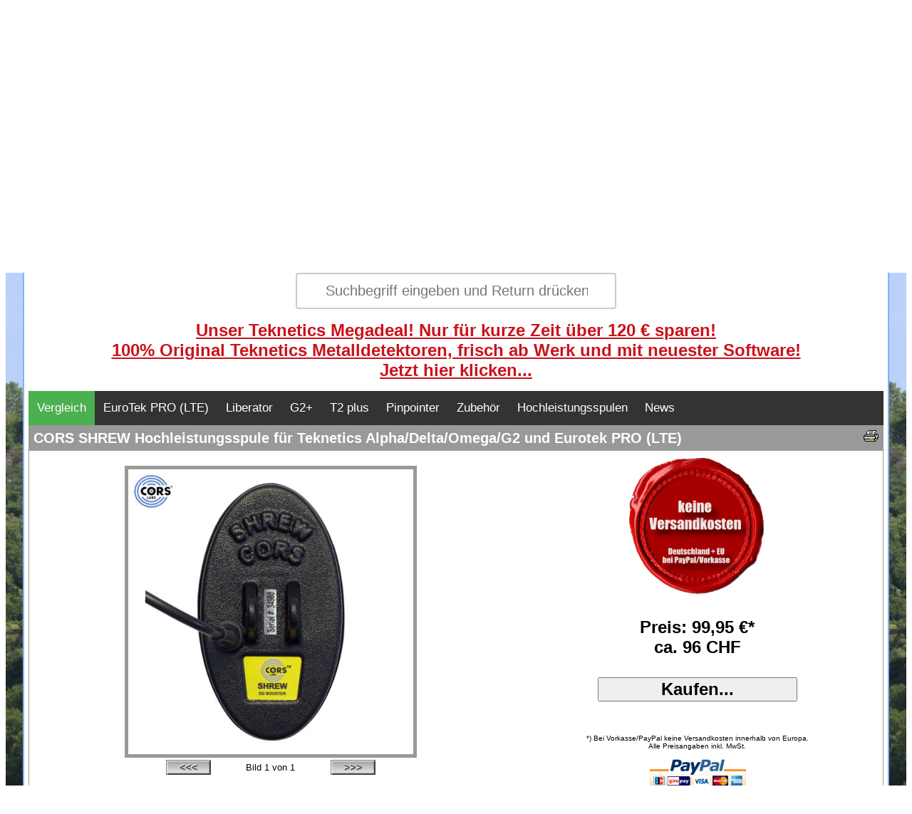

--- FILE ---
content_type: text/html
request_url: https://www.teknetics.ch/shop.pl?product=show&id=cshreup-a
body_size: 7977
content:
<!doctype html public "-//W3C//DTD HTML 4.01 Transitional//EN">
<html dir="LTR" lang="de">
<head>
<title>CORS SHREW Hochleistungsspule f&uuml;r Teknetics Alpha/Delta/Omega/G2 und Eurotek PRO (LTE) - 99,95 &#8364; - Gratisversand</title>
<meta http-equiv="Content-Type" content="text/html; charset=iso-8859-1">
   <meta name="description" content="Hochleistungssuchspule f&uuml;r bessere Metallseparierung und h&ouml;here Kleinteileempfindlichkeit, Spulengr&ouml;&szlig;e: 17 cm x 9 cm, Signal Boost Technology">
   <meta name="keywords" content="CORS,suchspule,Metalldetektor,Metallsuchger&auml;t,spule,teknetics,eurotek pro">
   <meta name="author" content="Jens Diefenbach">
   <meta name="publisher" content="Jens Diefenbach">
   <meta name="copyright" content="Jens Diefenbach">
   <meta name="content-language" content="de">
   <meta name="DC.language" content="de">
   <meta name="revisit-after" content="10 days">
   <meta name="robots" content="index,follow">
   <meta name="googlebot" content="noarchive">
 
   <meta property="og:type" content="website">
   <meta property="og:image" content="https://www.teknetics.ch/produktbilder/cors_shrew_metalldetektor_suchspule_b1.jpg">
   <meta property="og:title" content="CORS SHREW Hochleistungsspule f&uuml;r Teknetics Alpha/Delta/Omega/G2 und Eurotek PRO (LTE) - 99,95 &#8364; - Gratisversand">
   <meta property="og:description" content="Hochleistungssuchspule f&uuml;r bessere Metallseparierung und h&ouml;here Kleinteileempfindlichkeit, Spulengr&ouml;&szlig;e: 17 cm x 9 cm, Signal Boost Technology">
   <meta property="og:site_name" content="Teknetics Shop Schweiz">
   <meta name="viewport" content="width=1220px">

<link rel="alternate" hreflang="de-DE" href="https://www.teknetics-shop.de/hochleistungsspule-cors-shrew-teknetics-eurotekpro-alpha-omega-delta-g2">
<link rel="alternate" hreflang="de-AT" href="https://www.teknetics-shop.at/hochleistungsspule-cors-shrew-teknetics-eurotekpro-alpha-omega-delta-g2">
<link rel="alternate" hreflang="de-CH" href="https://www.teknetics.ch/hochleistungsspule-cors-shrew-teknetics-eurotekpro-alpha-omega-delta-g2">
<link rel="canonical" href="https://www.teknetics.ch/hochleistungsspule-cors-shrew-teknetics-eurotekpro-alpha-omega-delta-g2">


<link rel="shortcut icon" type="image/x-icon" href="/favicon.ico">


<style type="text/css">

div.bgfixed {
  background-image:url(/hintergrund/hgr2.jpg); background-repeat:repeat-x; background-position: left center;
  background-attachment:fixed;
}



input[type=search] {
  width: 450px;
  box-sizing: border-box;
  border: 2px solid #ccc;
  border-radius: 4px;
  font-size: 20px;
  background-color: white;
  background-image: url('searchicon.png');
  background-position: 10px 10px; 
  background-repeat: no-repeat;
  padding: 12px 20px 12px 40px;
  -webkit-transition: width 0.4s ease-in-out;
  transition: width 0.4s ease-in-out;
}

input[type=search]:focus {
  width: 60%;
}





#navi ul {
  list-style-type: none;
  margin: 0;
  padding: 0;
  overflow: hidden;
  background-color: #333;
  top: 0;
}

#navi li {
  float: left;
}

#navi li a {
  display: block;
  color: white;
  text-align: center;
  font-size: 17px;
  padding: 14px 12px;
  text-decoration: none;
}

#navi li a:hover {
  background-color: #111;
}

#navi .active {
  background-color: #4CAF50;
}












</style>

<!---

<link rel="stylesheet" href="dsgvo-video-embed.min.css">
<script src="dsgvo-video-embed.min.js"></script>

--->


<!-- Global site tag (gtag.js) - Google Ads: 1003890416 -->
<script async src="https://www.googletagmanager.com/gtag/js?id=AW-1003890416"></script>
<script>
  window.dataLayer = window.dataLayer || [];
  function gtag(){dataLayer.push(arguments);}
  gtag('js', new Date());

  gtag('config', 'AW-1003890416');
</script>


</head>








<body text="#000000" link="#5B71A0" vlink="#5B71A0" alink="#DED7B7" bgcolor="#FFFFFF" onLoad="if (location.hash != '#content') location.hash = '#top';">
<center>

<Table width="100%" BGCOLOR="#CCCCCC">

<TR>
<TD width="60%">
<FONT FACE="Arial" COLOR="#000000" SIZE="+0">
Wir verwenden Cookies und Technologien um die ordentliche Funktionsweise der Website zu gew&auml;hrleisten sowie die Nutzung unseres 
Angebots zu analysieren. <a href="https://www.teknetics.ch/shop.pl?seite=frei&amp;dokument=shopinfo-datenschutz" style="color: #8ebf42"><b>Weitere Informationen...</b></a>
</FONT>
</TD>
<td>
<a href="/shop.pl?product=show&id=cshreup-a&amp;cookie=j"><button style="background-color: #33CC00;font-family:Arial;font-size:20px;font-weight:bold;width:250px;">Zustimmen</button></a>


</td>

<td>


<a href="/shop.pl?product=show&id=cshreup-a&amp;cookie=n"><button style="background-color: #E9E9E9;font-family:Arial;font-size:20px;font-weight:bold;width:250px;">Ablehnen</button></a>

</td>
</TR>

</table>

</center>
<br><br>


<div class="bgfixed">


<center>
<font face="Arial,sans-serif"color="#000000" size=+2><b>
Produktberatung am heutigen Sonntag von 9 - 20 Uhr unter Telefon <a href="tel:004967729569449">+49 6772-9569449</a><BR>
</B>
</font>

<BR>



<table cellspacing="0" cellpadding="6" border="0" width="1200" bgcolor="#FFFFFF"
style="border-bottom: 2px #84AFFD solid; border-right: 2px #84AFFD
solid; border-left: 2px #84AFFD solid; border-top: 2px #84AFFD solid;"  >



<TR><TD>



<table width="100%" cellpadding="0" cellspacing="0" border="0">
<TR><TD background="logo_tekneticsshop_ch.jpg" height=200 valign=top>
</TD>
</TR>


<TR><TD>
<table width="1200" border=0>
<TR>
<TD>
<font face="Arial,sans-serif" size="+1">powered by 
<a href="https://www.teknetics.ch/metalldetektoren_shopinfo-impressum">Metallsonde.com</a> 
</font><BR>
<FONT COLOR="#000000" size="-1">
7 Kunden sind aktuell online
</font>
</TD>

<TD align=right>
<div id="google_translate_element"></div><script type="text/javascript">
function googleTranslateElementInit() {
  new google.translate.TranslateElement({pageLanguage: 'de', layout: google.translate.TranslateElement.InlineLayout.SIMPLE}, 'google_translate_element');
}
</script><script type="text/javascript" src="//translate.google.com/translate_a/element.js?cb=googleTranslateElementInit"></script>
</TD>
</TABLe>
</TD></TR>


<TR><TD width="100%">

<a name="top"></a>
<center>
<form action="https://www.teknetics.ch/shop.pl">
<form>
  <input type="search" name="suche" placeholder="Suchbegriff eingeben und Return dr&uuml;cken...">
</form>
</center>
</TD></TR>


<TR><TD width=100% >
<center>
<a href="https://www.teknetics.ch/teknetics-g2-plus-metalldetektor" ><FONT FACE="Arial,sans-serif" COLOR="#CA121A" SIZE="+2"><b>Unser Teknetics Megadeal! Nur f&uuml;r kurze Zeit &uuml;ber 120 € sparen! 
<br>100% Original Teknetics Metalldetektoren, frisch ab Werk und mit neuester Software!<br>Jetzt hier klicken...</b></FONT></a>
</center>
</TD></TR>



<TR><TD width="100%">
<font face="Arial,sans-serif" size="-1">
<BR>




<div id="navi">

<ul>
  <li><a class="active" href="https://www.teknetics.ch/metalldetektoren_teknetics-vergleich">Vergleich</a></li>
  <li><a href="https://www.teknetics.ch/metalldetektoren_eurotek-pro-sparangebote#top">EuroTek PRO (LTE)</a></li>
  <li><a href="https://www.teknetics.ch/metalldetektoren_liberator-sparangebote#top">Liberator</a></li>
  <li><a href="https://www.teknetics.ch/metalldetektoren_g2plus-sparangebote#top">G2+</a></li>
  <li><a href="https://www.teknetics.ch/metalldetektoren_t2-sparangebote#top">T2 plus</a></li>
  <li><a href="https://www.teknetics.ch/metalldetektoren_pinpointer#top">Pinpointer</a></li>
  <li><a href="https://www.teknetics.ch/metalldetektoren_ausruestung-und-zubehoer#top">Zubeh&ouml;r</a></li>
  <li><a href="https://www.teknetics.ch/metalldetektoren_cors-powerspulen#top">Hochleistungsspulen</a></li>
  <li><a href="https://www.teknetics.ch/metalldetektorblog/ch/">News</a></li>
</ul>

</div>


<table cellspacing="0" cellpadding="6" border="0" width="100%"
style="border-bottom: 1px #999999 solid; border-right: 1px #999999
solid; border-left: 1px #999999 solid; border-top: 1px #999999 solid;"  >

 

<TR>
<TD colspan=2 BGCOLOR="#999999" valign=top>
<A HREF="https://www.teknetics.ch/shop.pl?product=print&id=cshreup-a" target="_blank" rel="nofollow"><img src="https://www.teknetics.ch/button_drucken.gif" border=0 align=right alt="Druckversion"></A> 
<FONT FACE="Arial,sans-serif" COLOR="#FFFFFF" size="-2"><H1 style="display: inline;">CORS SHREW Hochleistungsspule f&uuml;r Teknetics Alpha/Delta/Omega/G2 und Eurotek PRO (LTE)</H1></FONT>
</TD>
</TR>




<TR>
<TD  valign="top">
<font face="Arial,sans-serif" size="-1">
<CENTER>
<BR>

<img src="https://www.teknetics.ch/produktbilder/cors_shrew_metalldetektor_suchspule_b1.jpg" border="0" height="400" style="border-bottom: 5px #999999 solid; border-right: 5px #999999 solid; 
border-left: 5px #999999 solid; border-top: 5px #999999 solid;" ALT="CORS Hochleistungsspule f&uuml;r Metalldetektor Teknetics EuroTek PRO" id="Galerie">



<script type="text/javascript">
 
var zahl=1;
 var don =""
 function vor(){
     zahl++;
         if(zahl>1){
         zahl=1;
     }
     document.getElementById("Galerie").src= "https://www.teknetics.ch/produktbilder/cors_shrew_metalldetektor_suchspule_b"+zahl+".jpg";
     document.getElementById("zaehler").innerHTML = "" +zahl;
 }
 function zurueck(){
     zahl--;
         if(zahl<1){
         zahl=1;
     }
     document.getElementById("zaehler").innerHTML = "" +zahl;
     document.getElementById("Galerie").src= "https://www.teknetics.ch/produktbilder/cors_shrew_metalldetektor_suchspule_b"+zahl+".jpg";
 }

 </script>



<TABLE width="300">
<TR>
<TD width="10%" >
<a href="javascript:void(0)" onclick="zurueck()" onfocus="if(this.blur)this.blur()"><IMG SRC="https://www.teknetics.ch/bild_zurueck.gif" border=0></a> 
</TD>
<TD width="80%" >
<font face="Arial,sans-serif" size="-1">
<CENTER>
Bild <span id="zaehler">1</span> von 1  
</CENTER>
</TD>
<TD width="10%" >
<a href="javascript:void(0)" onclick="vor()" onfocus="if(this.blur)this.blur()"><IMG SRC="https://www.teknetics.ch/bild_vor.gif" border=0></a> 
</TD>
</TR>
</TABLE>


</TD><TD >

<CENTER>

<font face="Arial,sans-serif" size="+2" >

<img src="https://www.teknetics.ch/versandkostenfrei.gif" width=200>
<BR><BR>


<font face="Arial,sans-serif" size="+2" >
<B>Preis: 99,95 &#8364;*<BR>ca. 96 CHF</B>
</font>

<font face="Arial,sans-serif" size="+1" COLOR="#FF0000">
<B></B><BR>
</font>

<BR>



<FORM ACTION="https://www.teknetics.ch/shop.pl" method="POST">
<INPUT TYPE=HIDDEN NAME="bestellung" VALUE="schritt1">
<INPUT TYPE=HIDDEN NAME="artikelnummer" VALUE="cshreup-a">
<INPUT TYPE=HIDDEN NAME="gutscheincode" VALUE="">
<INPUT TYPE=HIDDEN NAME="wegblenden" VALUE="j">
<INPUT TYPE=HIDDEN NAME="referer" VALUE="">
<INPUT TYPE=SUBMIT VALUE="Kaufen..." style="font-family:Arial;font-size:24px;font-weight:bold;width:280px;">
</FORM>

<font face="Arial,sans-serif" size="-2">

<BR><BR>
*) Bei Vorkasse/PayPal keine Versandkosten innerhalb von Europa. <BR>
Alle Preisangaben inkl. MwSt.
<BR><BR>

<a href="https://www.teknetics.ch/shop.pl?seite=frei&dokument=shopinfo-zahlung-und-versand"><img src="https://www.teknetics.ch/paypal.gif" border=0></a>


</FONT>

<BR>
</CENTER>
</TD>

</TR>

<TR>
<TD colspan=2 valign=top >
<font face="Arial,sans-serif" size="-1">
<BR>
<H2>Signal Boost Technologie, f&uuml;r maximale Tiefe auf allen B&ouml;den!</H2><BR>Die CORS Shrew Spule wurde entwickelt um mit dem Teknetics Alpha/Delta/Omega/G2 oder dem Eurotek PRO (LTE) erfolgreich auf Pl&auml;tzen zu suchen, die mit vielen Eisenteilen durchsetzt sind und bei denen es auf eine sehr gute Trennsch&auml;rfe ankommt. Die robuste Spule ist sehr leicht und l&auml;sst sich durch ihre besondere Form auch an Stellen mit Bodenbewuchs bestens man&ouml;verieren. <BR><BR>Da sie durch ihre Doppel-D Bauweise sehr unempfindlich gegen die st&ouml;renden Einfl&uuml;sse von Salzwasser ist kann sie auch an Salzwasserstr&auml;nden mit gro&szlig;em Erfolg eingesetzt werden. Die Spule bew&auml;ltigt au&szlig;erdem hoch mineralisierte B&ouml;den, da sich aufgrund ihrer kleineren Grundfl&auml;che ein besserer Faktor zwischen dem zu ortenden Objekt und dem st&ouml;renden Einfluss eines hochmineralierten Bodens ergibt. Die Spule hat eine sehr gute Empfindlichkeit auf mittlere und ganz besonders auf kleine Objekte.  <BR><BR><u>Die CORS Shrew Spule ist ideal f&uuml;r:</u><BR><br><UL><LI>Suche nach kleinen M&uuml;nzen und filigranen Objekten (z.B. Fibeln)<LI>Verschrottete B&ouml;den, die mit Eisen durchsetzt sind (z.B. Burgh&auml;nge, r&ouml;mische Siedlungen)<LI>Suche auf stark mineralisierten B&ouml;den, bei denen herk&ouml;mmliche Spulen versagen<LI>Schwer zug&auml;ngliche Stellen oder Stellen mit Bewuchs<LI>Suche auf der Sole von Ackerfurchen (grob gepfl&uuml;gte &Auml;cker)<LI>Suche in Gew&auml;ssern (z.B. im Bereich von alten Br&uuml;cken, B&auml;che unterhalb von Wallanlagen und Burgen) <LI>Suche am Strand</UL><BR><BR><u>Leistungsdaten der Spule:</u><BR><br><UL><LI>Spulengr&ouml;&szlig;e: 17 cm x 9 cm<LI>Gewicht: 350 g<LI>Doppel-D-Hochleistungsortungsfeld (Signal Boost Technology)<LI>Sehr robuste Spule, Spulenschutz wird kostenfrei mitgeliefert<LI>Spule komplett wasserdicht<LI>Hochwertiges perfekt abgeschirmtes Spulenkabel (Made in Germany)<LI>Hochwertiger Spulenstecker mit Gold- und Silberkontakte<LI>Schutzkappe am Spulenstecker verhindert Verschmutzung</UL><!NICHT-DRUCKEN>   <BR><BR><BR><!NICHT-DRUCKEN>   <FONT Color ="#0000FF"><BIG><!NICHT-DRUCKEN>   2 St&uuml;ck auf Lager. Sofort lieferbar und in 1 bis 2 Tagen nach Zahlung bei Ihnen, Details siehe unten!<!NICHT-DRUCKEN>   </BIG><!NICHT-DRUCKEN>   </font><!NICHT-DRUCKEN>   <BR><BR><BR><BR>

<br>
<FORM ACTION="https://www.teknetics.ch/shop.pl" method="POST">
<INPUT TYPE=HIDDEN NAME="bestellung" VALUE="schritt1">
<INPUT TYPE=HIDDEN NAME="artikelnummer" VALUE="cshreup-a">
<INPUT TYPE=HIDDEN NAME="gutscheincode" VALUE="">
<INPUT TYPE=HIDDEN NAME="wegblenden" VALUE="j">
<INPUT TYPE=HIDDEN NAME="referer" VALUE="">
<INPUT TYPE=SUBMIT VALUE="Kaufen..." style="font-family:Arial;font-size:24px;font-weight:bold;width:280px;">
</FORM>
<BR><BR>
 <script type="application/ld+json">
    {
      "@context": "https://schema.org/",
      "@type": "Product",
      "name": "CORS SHREW Hochleistungsspule f&uuml;r Teknetics Alpha/Delta/Omega/G2 und Eurotek PRO (LTE)",
      "image": "https://www.teknetics.ch/produktbilder/cors_shrew_metalldetektor_suchspule_b1.jpg",
      "description": "Hochleistungssuchspule f&uuml;r bessere Metallseparierung und h&ouml;here Kleinteileempfindlichkeit, Spulengr&ouml;&szlig;e: 17 cm x 9 cm, Signal Boost Technology",
      "sku": "cshreup-a",
      "mpn": "",
      "gtin13": "0092145506776",
      "brand": {
        "@type": "Brand",
        "name": "CORS"
         },
        "offers": {
        "@type": "Offer",
        "url": "https://www.teknetics.ch/hochleistungsspule-cors-shrew-teknetics-eurotekpro-alpha-omega-delta-g2",
        "priceCurrency": "EUR",
        "price": "99.95",
        "priceValidUntil": "2026-12-31",
        "itemCondition": "https://schema.org/NewCondition",
        "availability": "https://schema.org/InStock",
        "seller": {
          "@type": "Organization",
          "name": "Teknetics.ch"
        }
      }
    }
    </script>


</TD>
</TR>


<TR>
<TD colspan=2 BGCOLOR="#999999" valign=top>
<FONT FACE="Arial,sans-serif" COLOR="#FFFFFF" SIZE="+0">Lieferumfang CORS SHREW Hochleistungsspule f&uuml;r Teknetics Alpha/Delta/Omega/G2 und Eurotek PRO (LTE)</FONT>
</TD>
</TR>

<TR>
<TD colspan=2>
<font face="Arial,sans-serif" size="-1">
<BR>
<FONT FACE="Arial" SIZE="-1"><UL><LI>CORS Shrew Suchspule f&uuml;r Teknetics Alpha/Delta/Omega/G2/EuroTek PRO und EuroTek PRO (LTE) <BR><LI>Spulenschutz<LI>Spulenschraube</UL><BR><BR>

<BR>
</TD>
</TR>






<TR>
<TD colspan=2 BGCOLOR="#999999" valign=top>
<FONT FACE="Arial,sans-serif" COLOR="#FFFFFF" SIZE="+0">Zusatzinformationen/Videos</FONT>
</TD>
</TR>

<TR>
<TD colspan=2>
<font face="Arial,sans-serif" size="-1">
<BR>
<BR><BR><CENTER><iframe width="853" height="480" src="https://www.youtube-nocookie.com/embed/GUvU-dwCQb8?rel=0" frameborder="0" allowfullscreen></iframe></CENTER><BR><BR>
</TD>
</TR>

<TR>
<TD colspan=2 BGCOLOR="#999999" valign=top>
<FONT FACE="Arial,sans-serif" COLOR="#FFFFFF" SIZE="+0">Hersteller</FONT>
</TD>
</TR>
<TR>
<TD colspan=2>
<font face="Arial,sans-serif" size="-1">
<BR>
 Informationen zum Hersteller CORS finden Sie hier:<br><br>
<a href="https://www.metallsonde.com/herstellerinformationen-cors/">https://www.metallsonde.com/herstellerinformationen-cors/</a>
<br><br>
</TD>
</TR>







<TR>
<TD colspan=2 BGCOLOR="#999999" valign=top>
<FONT FACE="Arial,sans-serif" COLOR="#FFFFFF" SIZE="+0">Passendes Zubeh&ouml;r</FONT>
</TD>
</TR>

<TR>
<TD colspan=2>
<font face="Arial,sans-serif" size="-1">
<BR>

<TABLE  border=0 width=100%>
 <!zubehoer_anfang>
<TR>
<TD BGCOLOR="#E7E7E7" width=150><CENTER><A HREF="https://www.teknetics.ch/shop.pl?product=show&id=grahack-a"><IMG SRC="https://www.teknetics.ch/produktbilder/grabepickel_spitzhacke_schatzsucher_b1.jpg" width=150 border=0></a></CENTER></TD>
<TD BGCOLOR="#E7E7E7"><font face="Arial,sans-serif" >&nbsp;Premium Grabehacke f&uuml;r Schatzsucher&nbsp;</font></td>
<TD BGCOLOR="#E7E7E7"><font face="Arial,sans-serif" >&nbsp;17,95 &#8364;&nbsp;</font></TD>
<TD BGCOLOR="#E7E7E7" width=92>
<center>
<FORM ACTION="https://www.teknetics.ch/shop.pl" method="GET">
<INPUT TYPE=HIDDEN NAME="product" VALUE="show">
<INPUT TYPE=HIDDEN NAME="id" VALUE="grahack-a">
<INPUT TYPE=SUBMIT VALUE="Details..." style="font-family:Arial;font-size:12px;font-weight:bold;width:80px;">
</FORM>
</CENTER>
</TD>
</tr>
 <!zubehoer_anfang>
<TR>
<TD BGCOLOR="#E7E7E7" width=150><CENTER><A HREF="https://www.teknetics.ch/shop.pl?product=show&id=graspat-a"><IMG SRC="https://www.teknetics.ch/produktbilder/klappspaten_schatzsucher_b1.jpg" width=150 border=0></a></CENTER></TD>
<TD BGCOLOR="#E7E7E7"><font face="Arial,sans-serif" >&nbsp;Schatzsucher-Klappspaten&nbsp;</font></td>
<TD BGCOLOR="#E7E7E7"><font face="Arial,sans-serif" >&nbsp;27,95 &#8364;&nbsp;</font></TD>
<TD BGCOLOR="#E7E7E7" width=92>
<center>
<FORM ACTION="https://www.teknetics.ch/shop.pl" method="GET">
<INPUT TYPE=HIDDEN NAME="product" VALUE="show">
<INPUT TYPE=HIDDEN NAME="id" VALUE="graspat-a">
<INPUT TYPE=SUBMIT VALUE="Details..." style="font-family:Arial;font-size:12px;font-weight:bold;width:80px;">
</FORM>
</CENTER>
</TD>
</tr>
 <!zubehoer_anfang>
<TR>
<TD BGCOLOR="#E7E7E7" width=150><CENTER><A HREF="https://www.teknetics.ch/shop.pl?product=show&id=gramess-a"><IMG SRC="https://www.teknetics.ch/produktbilder/gramess_grabemesser_deteknix_diamond_digger_b1.jpg" width=150 border=0></a></CENTER></TD>
<TD BGCOLOR="#E7E7E7"><font face="Arial,sans-serif" >&nbsp;Grabemesser Diamond Digger von Quest&nbsp;</font></td>
<TD BGCOLOR="#E7E7E7"><font face="Arial,sans-serif" >&nbsp;34,95 &#8364;&nbsp;</font></TD>
<TD BGCOLOR="#E7E7E7" width=92>
<center>
<FORM ACTION="https://www.teknetics.ch/shop.pl" method="GET">
<INPUT TYPE=HIDDEN NAME="product" VALUE="show">
<INPUT TYPE=HIDDEN NAME="id" VALUE="gramess-a">
<INPUT TYPE=SUBMIT VALUE="Details..." style="font-family:Arial;font-size:12px;font-weight:bold;width:80px;">
</FORM>
</CENTER>
</TD>
</tr>
 <!zubehoer_anfang>
<TR>
<TD BGCOLOR="#E7E7E7" width=150><CENTER><A HREF="https://www.teknetics.ch/shop.pl?product=show&id=gramini-a"><IMG SRC="https://www.teknetics.ch/produktbilder/gramini_mini_grabeschaufel_b1.jpg" width=150 border=0></a></CENTER></TD>
<TD BGCOLOR="#E7E7E7"><font face="Arial,sans-serif" >&nbsp;Minischaufel f&uuml;r Schatzsucher&nbsp;</font></td>
<TD BGCOLOR="#E7E7E7"><font face="Arial,sans-serif" >&nbsp;6,95 &#8364;&nbsp;</font></TD>
<TD BGCOLOR="#E7E7E7" width=92>
<center>
<FORM ACTION="https://www.teknetics.ch/shop.pl" method="GET">
<INPUT TYPE=HIDDEN NAME="product" VALUE="show">
<INPUT TYPE=HIDDEN NAME="id" VALUE="gramini-a">
<INPUT TYPE=SUBMIT VALUE="Details..." style="font-family:Arial;font-size:12px;font-weight:bold;width:80px;">
</FORM>
</CENTER>
</TD>
</tr>
 <!zubehoer_anfang>
<TR>
<TD BGCOLOR="#E7E7E7" width=150><CENTER><A HREF="https://www.teknetics.ch/shop.pl?product=show&id=wurzels-a"><IMG SRC="https://www.teknetics.ch/produktbilder/wurzels_wurzel_baumsaege_b1.jpg" width=150 border=0></a></CENTER></TD>
<TD BGCOLOR="#E7E7E7"><font face="Arial,sans-serif" >&nbsp;Schatzsucher-Wurzels&auml;ge&nbsp;</font></td>
<TD BGCOLOR="#E7E7E7"><font face="Arial,sans-serif" >&nbsp;7,95 &#8364;&nbsp;</font></TD>
<TD BGCOLOR="#E7E7E7" width=92>
<center>
<FORM ACTION="https://www.teknetics.ch/shop.pl" method="GET">
<INPUT TYPE=HIDDEN NAME="product" VALUE="show">
<INPUT TYPE=HIDDEN NAME="id" VALUE="wurzels-a">
<INPUT TYPE=SUBMIT VALUE="Details..." style="font-family:Arial;font-size:12px;font-weight:bold;width:80px;">
</FORM>
</CENTER>
</TD>
</tr>
 <!zubehoer_anfang>
<TR>
<TD BGCOLOR="#E7E7E7" width=150><CENTER><A HREF="https://www.teknetics.ch/shop.pl?product=show&id=fundbox-a"><IMG SRC="https://www.teknetics.ch/produktbilder/fundbox_b1.jpg" width=150 border=0></a></CENTER></TD>
<TD BGCOLOR="#E7E7E7"><font face="Arial,sans-serif" >&nbsp;Fundbox von Metallsonde.com (Sparangebot)&nbsp;</font></td>
<TD BGCOLOR="#E7E7E7"><font face="Arial,sans-serif" >&nbsp;1,95 &#8364;&nbsp;</font></TD>
<TD BGCOLOR="#E7E7E7" width=92>
<center>
<FORM ACTION="https://www.teknetics.ch/shop.pl" method="GET">
<INPUT TYPE=HIDDEN NAME="product" VALUE="show">
<INPUT TYPE=HIDDEN NAME="id" VALUE="fundbox-a">
<INPUT TYPE=SUBMIT VALUE="Details..." style="font-family:Arial;font-size:12px;font-weight:bold;width:80px;">
</FORM>
</CENTER>
</TD>
</tr>

</TABLE>
<BR>
<B>Hinweis zur Bedienung des Shops:</B><BR>
Sie k&ouml;nnen dieses Zubeh&ouml;r sp&auml;ter w&auml;hrend der Bestellung des Hauptprodukts mit ausw&auml;hlen.
<BR><BR>
</TD>
</TR>


<TR>
<TD colspan=2 BGCOLOR="#999999" valign=top>
<FONT FACE="Arial,sans-serif" COLOR="#FFFFFF" SIZE="+0">Informationen zum Versand</FONT>
</TD>
</TR>

<TR>
<TD colspan=2 >
<font face="verdana,arial"" size="-1">
<BR>
<table cellspacing="3" cellpadding="3" border="0" width="100%">
<TR><TD bgcolor="#6B7C69"><font face="verdana,arial"" size="-1">Versand nach</TD><TD bgcolor="#6B7C69"><font face="verdana,arial"" size="-1">Versandkosten</TD><TD bgcolor="#6B7C69"><font face="verdana,arial"" size="-1"> Versandservice</TD><TD bgcolor="#6B7C69"><font face="verdana,arial"" size="-1">Liefertermin* </TD></TR>
<TR><TD bgcolor="#6B7C69"><font face="verdana,arial"" size="-1">Deutschland</TD> <TD BGCOLOR="#999999"><font face="verdana,arial"" size="-1"> 0,00 &#8364;</TD><TD BGCOLOR="#999999"><font face="verdana,arial"" size="-1">DHL Paket</TD><TD BGCOLOR="#999999"><font face="verdana,arial"" size="-1">  Zustellung am Di, den 20.1. bei heutigem Zahlungseingang</TD></TR> 
<TR><TD bgcolor="#6B7C69"><font face="verdana,arial"" size="-1">&Ouml;sterreich</TD>  <TD BGCOLOR="#999999"><font face="verdana,arial"" size="-1"> 0,00 &#8364;</TD><TD BGCOLOR="#999999"><font face="verdana,arial"" size="-1">DHL Paket</TD><TD BGCOLOR="#999999"><font face="verdana,arial"" size="-1">  Zustellung am Mi, den 21.1. bei heutigem Zahlungseingang</TD></TR> 
<TR><TD bgcolor="#6B7C69"><font face="verdana,arial"" size="-1">Restliche EU</TD><TD BGCOLOR="#999999"><font face="verdana,arial"" size="-1"> 0,00 &#8364;</TD><TD BGCOLOR="#999999"><font face="verdana,arial"" size="-1">DHL Paket</TD><TD BGCOLOR="#999999"><font face="verdana,arial"" size="-1">  Zustellung am Fr, den 23.1. bei heutigem Zahlungseingang</TD></TR> 
<TR><TD bgcolor="#6B7C69"><font face="verdana,arial"" size="-1">Schweiz</TD>     <TD BGCOLOR="#999999"><font face="verdana,arial"" size="-1"> 0,00 &#8364;</TD><TD BGCOLOR="#999999"><font face="verdana,arial"" size="-1">DHL Paket</TD><TD BGCOLOR="#999999"><font face="verdana,arial"" size="-1">  Zustellung am Do, den 22.1. bei heutigem Zahlungseingang</TD></TR>
</TABLE>
<BR><BR>

*) Der Zustellzeitpunkt basiert auf der Nutzung von Zahlungsarten wie PayPal am Tag des Kaufs oder auf Nachnahme. Bei Zahlung per &Uuml;berweisung kann sich die Lieferzeit 
durch Banklaufzeiten um bis zu 2 Werktage verl&auml;ngern. Bei einer sp&auml;teren Bezahlung verschiebt sich das Lieferdatum entsprechend. 
In die Berechnung einbezogen wird die Bearbeitungszeit durch Teknetics.ch und die vom Versanddienstleister angegebene Standard-Versandzeit. 
<br><br>



</TD>
</TR>









<!zubehoer_ende>

 </TABLE>


</TD></TR>
<TR><TD colspan=2>


<table cellspacing="0" cellpadding="6" border="0" width="100%"
style="border-bottom: 1px #999999 solid; border-right: 1px #999999
solid; border-left: 1px #999999 solid; border-top: 1px #999999 solid;"  >




<tr>
<td valign=top>
<font face="Arial, Helvetica, sans-serif" size="-1" >
<b>Dies ist ein Shop von:</b>
<br><br>
Metallsonde.com<br>
Jens Diefenbach<br>
Wiesenstr. 8<br>
D-65623 Hahnst&auml;tten<br>

<br>
USt-ID gem. §27a UStG: DE293121340<br>
WEEE-Reg.-Nr. DE 46869397 

<br><br><br>
<a href="https://www.teknetics.ch/shop.pl?seite=frei&dokument=shopinfo-ueber-uns"><b>&Uuml;ber uns / about us</b></a> <br>




</td>
<td>
<td valign=top>
<font face="Arial, Helvetica, sans-serif" size="-1" >
<b>Weitere Informationen:</b><br><br>
<a href="https://www.teknetics.ch/shop.pl?seite=frei&dokument=shopinfo-impressum"><b>Impressum</b></a> <br>
<a href="https://www.teknetics.ch/shop.pl?seite=frei&dokument=shopinfo-agb"><b>Allgemeine Gesch&auml;ftsbedingungen</b></a> <br>
<a href="https://www.teknetics.ch/shop.pl?seite=frei&dokument=shopinfo-widerrufsbelehrung"><b>Widerrufsbelehrung/R&uuml;ckgabe und Erstattung</b></a> <br>
<a href="https://www.teknetics.ch/shop.pl?seite=frei&dokument=shopinfo-datenschutz"><b>Datenschutzerkl&auml;rung</b></a> <br>
<a rel="nofollow" href="https://www.teknetics.ch/shop.pl?seite=frei&dokument=shopinfo-batteriegesetz"><b>Hinweis nach dem Batteriegesetz</b></a> <br>
<a href="https://www.teknetics.ch/shop.pl?seite=frei&dokument=shopinfo-versandkosten"><b>Versandkosten</b></a> <br>
<a href="https://www.teknetics.ch/shop.pl?seite=frei&dokument=shopinfo-kontakt"><b>Kontakt</b></a> <br>
</td>

<td valign=top>
<font face="Arial, Helvetica, sans-serif" size="-1" >	
<b>Kontakt:</b> <br><br>
Tel: +049 (0)6772-9569449 <br>
E-Mail: shop2020@metallsonde.com <br><br>

<br>
<b>Social Media:</b> <br>
<a href="https://www.facebook.com/metallsondeshop/"><img src="facebook.png" width=180></a>



<td>

<td valign=top>
<font face="Arial, Helvetica, sans-serif" size="-1" >	
<b>Zahlungsmethoden</b> <br>
<img src="paypal.gif" width=200><br><br>
<img src="paypal_ratenzahlung.jpg" width=200><br><br>
<img src="dhlnachnahme.gif" width=200><br><br>
<img src="logo_bank&uuml;berweisung.jpg" width=200><br><br>
</font>
</td>
</tr>
</table>
<font face="Arial, Helvetica, sans-serif" size="-1" >	
<B>Copyright (C) 2026 by www.teknetics.ch</B>
</font>
</TD></TR>


<TR><TD colspan=2>





<center>

<a href="https://www.teknetics.ch/shop.pl?seite=frei&dokument=blitzversand"><img src="blitzversand.png" onmouseover="this.src='blitzversandmouseover.png';" onmouseout="this.src='blitzversand.png';" border=0 width=300 /></a>
<BR><BR><BR>
<a href="https://www.teknetics.ch/shop.pl?admin=uebersicht&typ=offen"><b>ADM</b></a> <a href="https://www.teknetics.ch/shoplinkliste.htm"><b>Links</B></a>
<img src="https://monitor.metallsonde.com/monitor.pl?seite=Teknetics.ch&anzeigen=ja&ref=&user=&firstvisit=18.01.26-02:45&bestellt=Nein&seitenart=Produkt cshreup-a -   " border=0 width=1 height=1>
<img src="https://seitenmonitor.metallsonde.com/monitor.pl?seite=Teknetics.ch" border="0" width="1" height="1"> 


</TD></TR>
</TABLE><BR>



</body></html>



--- FILE ---
content_type: text/html; charset=utf-8
request_url: https://www.youtube-nocookie.com/embed/GUvU-dwCQb8?rel=0
body_size: 46834
content:
<!DOCTYPE html><html lang="en" dir="ltr" data-cast-api-enabled="true"><head><meta name="viewport" content="width=device-width, initial-scale=1"><script nonce="KnxMiNml2c3Pv2f2Ia8avg">if ('undefined' == typeof Symbol || 'undefined' == typeof Symbol.iterator) {delete Array.prototype.entries;}</script><style name="www-roboto" nonce="urzfLBuzCnpfU8eCbmaI9Q">@font-face{font-family:'Roboto';font-style:normal;font-weight:400;font-stretch:100%;src:url(//fonts.gstatic.com/s/roboto/v48/KFO7CnqEu92Fr1ME7kSn66aGLdTylUAMa3GUBHMdazTgWw.woff2)format('woff2');unicode-range:U+0460-052F,U+1C80-1C8A,U+20B4,U+2DE0-2DFF,U+A640-A69F,U+FE2E-FE2F;}@font-face{font-family:'Roboto';font-style:normal;font-weight:400;font-stretch:100%;src:url(//fonts.gstatic.com/s/roboto/v48/KFO7CnqEu92Fr1ME7kSn66aGLdTylUAMa3iUBHMdazTgWw.woff2)format('woff2');unicode-range:U+0301,U+0400-045F,U+0490-0491,U+04B0-04B1,U+2116;}@font-face{font-family:'Roboto';font-style:normal;font-weight:400;font-stretch:100%;src:url(//fonts.gstatic.com/s/roboto/v48/KFO7CnqEu92Fr1ME7kSn66aGLdTylUAMa3CUBHMdazTgWw.woff2)format('woff2');unicode-range:U+1F00-1FFF;}@font-face{font-family:'Roboto';font-style:normal;font-weight:400;font-stretch:100%;src:url(//fonts.gstatic.com/s/roboto/v48/KFO7CnqEu92Fr1ME7kSn66aGLdTylUAMa3-UBHMdazTgWw.woff2)format('woff2');unicode-range:U+0370-0377,U+037A-037F,U+0384-038A,U+038C,U+038E-03A1,U+03A3-03FF;}@font-face{font-family:'Roboto';font-style:normal;font-weight:400;font-stretch:100%;src:url(//fonts.gstatic.com/s/roboto/v48/KFO7CnqEu92Fr1ME7kSn66aGLdTylUAMawCUBHMdazTgWw.woff2)format('woff2');unicode-range:U+0302-0303,U+0305,U+0307-0308,U+0310,U+0312,U+0315,U+031A,U+0326-0327,U+032C,U+032F-0330,U+0332-0333,U+0338,U+033A,U+0346,U+034D,U+0391-03A1,U+03A3-03A9,U+03B1-03C9,U+03D1,U+03D5-03D6,U+03F0-03F1,U+03F4-03F5,U+2016-2017,U+2034-2038,U+203C,U+2040,U+2043,U+2047,U+2050,U+2057,U+205F,U+2070-2071,U+2074-208E,U+2090-209C,U+20D0-20DC,U+20E1,U+20E5-20EF,U+2100-2112,U+2114-2115,U+2117-2121,U+2123-214F,U+2190,U+2192,U+2194-21AE,U+21B0-21E5,U+21F1-21F2,U+21F4-2211,U+2213-2214,U+2216-22FF,U+2308-230B,U+2310,U+2319,U+231C-2321,U+2336-237A,U+237C,U+2395,U+239B-23B7,U+23D0,U+23DC-23E1,U+2474-2475,U+25AF,U+25B3,U+25B7,U+25BD,U+25C1,U+25CA,U+25CC,U+25FB,U+266D-266F,U+27C0-27FF,U+2900-2AFF,U+2B0E-2B11,U+2B30-2B4C,U+2BFE,U+3030,U+FF5B,U+FF5D,U+1D400-1D7FF,U+1EE00-1EEFF;}@font-face{font-family:'Roboto';font-style:normal;font-weight:400;font-stretch:100%;src:url(//fonts.gstatic.com/s/roboto/v48/KFO7CnqEu92Fr1ME7kSn66aGLdTylUAMaxKUBHMdazTgWw.woff2)format('woff2');unicode-range:U+0001-000C,U+000E-001F,U+007F-009F,U+20DD-20E0,U+20E2-20E4,U+2150-218F,U+2190,U+2192,U+2194-2199,U+21AF,U+21E6-21F0,U+21F3,U+2218-2219,U+2299,U+22C4-22C6,U+2300-243F,U+2440-244A,U+2460-24FF,U+25A0-27BF,U+2800-28FF,U+2921-2922,U+2981,U+29BF,U+29EB,U+2B00-2BFF,U+4DC0-4DFF,U+FFF9-FFFB,U+10140-1018E,U+10190-1019C,U+101A0,U+101D0-101FD,U+102E0-102FB,U+10E60-10E7E,U+1D2C0-1D2D3,U+1D2E0-1D37F,U+1F000-1F0FF,U+1F100-1F1AD,U+1F1E6-1F1FF,U+1F30D-1F30F,U+1F315,U+1F31C,U+1F31E,U+1F320-1F32C,U+1F336,U+1F378,U+1F37D,U+1F382,U+1F393-1F39F,U+1F3A7-1F3A8,U+1F3AC-1F3AF,U+1F3C2,U+1F3C4-1F3C6,U+1F3CA-1F3CE,U+1F3D4-1F3E0,U+1F3ED,U+1F3F1-1F3F3,U+1F3F5-1F3F7,U+1F408,U+1F415,U+1F41F,U+1F426,U+1F43F,U+1F441-1F442,U+1F444,U+1F446-1F449,U+1F44C-1F44E,U+1F453,U+1F46A,U+1F47D,U+1F4A3,U+1F4B0,U+1F4B3,U+1F4B9,U+1F4BB,U+1F4BF,U+1F4C8-1F4CB,U+1F4D6,U+1F4DA,U+1F4DF,U+1F4E3-1F4E6,U+1F4EA-1F4ED,U+1F4F7,U+1F4F9-1F4FB,U+1F4FD-1F4FE,U+1F503,U+1F507-1F50B,U+1F50D,U+1F512-1F513,U+1F53E-1F54A,U+1F54F-1F5FA,U+1F610,U+1F650-1F67F,U+1F687,U+1F68D,U+1F691,U+1F694,U+1F698,U+1F6AD,U+1F6B2,U+1F6B9-1F6BA,U+1F6BC,U+1F6C6-1F6CF,U+1F6D3-1F6D7,U+1F6E0-1F6EA,U+1F6F0-1F6F3,U+1F6F7-1F6FC,U+1F700-1F7FF,U+1F800-1F80B,U+1F810-1F847,U+1F850-1F859,U+1F860-1F887,U+1F890-1F8AD,U+1F8B0-1F8BB,U+1F8C0-1F8C1,U+1F900-1F90B,U+1F93B,U+1F946,U+1F984,U+1F996,U+1F9E9,U+1FA00-1FA6F,U+1FA70-1FA7C,U+1FA80-1FA89,U+1FA8F-1FAC6,U+1FACE-1FADC,U+1FADF-1FAE9,U+1FAF0-1FAF8,U+1FB00-1FBFF;}@font-face{font-family:'Roboto';font-style:normal;font-weight:400;font-stretch:100%;src:url(//fonts.gstatic.com/s/roboto/v48/KFO7CnqEu92Fr1ME7kSn66aGLdTylUAMa3OUBHMdazTgWw.woff2)format('woff2');unicode-range:U+0102-0103,U+0110-0111,U+0128-0129,U+0168-0169,U+01A0-01A1,U+01AF-01B0,U+0300-0301,U+0303-0304,U+0308-0309,U+0323,U+0329,U+1EA0-1EF9,U+20AB;}@font-face{font-family:'Roboto';font-style:normal;font-weight:400;font-stretch:100%;src:url(//fonts.gstatic.com/s/roboto/v48/KFO7CnqEu92Fr1ME7kSn66aGLdTylUAMa3KUBHMdazTgWw.woff2)format('woff2');unicode-range:U+0100-02BA,U+02BD-02C5,U+02C7-02CC,U+02CE-02D7,U+02DD-02FF,U+0304,U+0308,U+0329,U+1D00-1DBF,U+1E00-1E9F,U+1EF2-1EFF,U+2020,U+20A0-20AB,U+20AD-20C0,U+2113,U+2C60-2C7F,U+A720-A7FF;}@font-face{font-family:'Roboto';font-style:normal;font-weight:400;font-stretch:100%;src:url(//fonts.gstatic.com/s/roboto/v48/KFO7CnqEu92Fr1ME7kSn66aGLdTylUAMa3yUBHMdazQ.woff2)format('woff2');unicode-range:U+0000-00FF,U+0131,U+0152-0153,U+02BB-02BC,U+02C6,U+02DA,U+02DC,U+0304,U+0308,U+0329,U+2000-206F,U+20AC,U+2122,U+2191,U+2193,U+2212,U+2215,U+FEFF,U+FFFD;}@font-face{font-family:'Roboto';font-style:normal;font-weight:500;font-stretch:100%;src:url(//fonts.gstatic.com/s/roboto/v48/KFO7CnqEu92Fr1ME7kSn66aGLdTylUAMa3GUBHMdazTgWw.woff2)format('woff2');unicode-range:U+0460-052F,U+1C80-1C8A,U+20B4,U+2DE0-2DFF,U+A640-A69F,U+FE2E-FE2F;}@font-face{font-family:'Roboto';font-style:normal;font-weight:500;font-stretch:100%;src:url(//fonts.gstatic.com/s/roboto/v48/KFO7CnqEu92Fr1ME7kSn66aGLdTylUAMa3iUBHMdazTgWw.woff2)format('woff2');unicode-range:U+0301,U+0400-045F,U+0490-0491,U+04B0-04B1,U+2116;}@font-face{font-family:'Roboto';font-style:normal;font-weight:500;font-stretch:100%;src:url(//fonts.gstatic.com/s/roboto/v48/KFO7CnqEu92Fr1ME7kSn66aGLdTylUAMa3CUBHMdazTgWw.woff2)format('woff2');unicode-range:U+1F00-1FFF;}@font-face{font-family:'Roboto';font-style:normal;font-weight:500;font-stretch:100%;src:url(//fonts.gstatic.com/s/roboto/v48/KFO7CnqEu92Fr1ME7kSn66aGLdTylUAMa3-UBHMdazTgWw.woff2)format('woff2');unicode-range:U+0370-0377,U+037A-037F,U+0384-038A,U+038C,U+038E-03A1,U+03A3-03FF;}@font-face{font-family:'Roboto';font-style:normal;font-weight:500;font-stretch:100%;src:url(//fonts.gstatic.com/s/roboto/v48/KFO7CnqEu92Fr1ME7kSn66aGLdTylUAMawCUBHMdazTgWw.woff2)format('woff2');unicode-range:U+0302-0303,U+0305,U+0307-0308,U+0310,U+0312,U+0315,U+031A,U+0326-0327,U+032C,U+032F-0330,U+0332-0333,U+0338,U+033A,U+0346,U+034D,U+0391-03A1,U+03A3-03A9,U+03B1-03C9,U+03D1,U+03D5-03D6,U+03F0-03F1,U+03F4-03F5,U+2016-2017,U+2034-2038,U+203C,U+2040,U+2043,U+2047,U+2050,U+2057,U+205F,U+2070-2071,U+2074-208E,U+2090-209C,U+20D0-20DC,U+20E1,U+20E5-20EF,U+2100-2112,U+2114-2115,U+2117-2121,U+2123-214F,U+2190,U+2192,U+2194-21AE,U+21B0-21E5,U+21F1-21F2,U+21F4-2211,U+2213-2214,U+2216-22FF,U+2308-230B,U+2310,U+2319,U+231C-2321,U+2336-237A,U+237C,U+2395,U+239B-23B7,U+23D0,U+23DC-23E1,U+2474-2475,U+25AF,U+25B3,U+25B7,U+25BD,U+25C1,U+25CA,U+25CC,U+25FB,U+266D-266F,U+27C0-27FF,U+2900-2AFF,U+2B0E-2B11,U+2B30-2B4C,U+2BFE,U+3030,U+FF5B,U+FF5D,U+1D400-1D7FF,U+1EE00-1EEFF;}@font-face{font-family:'Roboto';font-style:normal;font-weight:500;font-stretch:100%;src:url(//fonts.gstatic.com/s/roboto/v48/KFO7CnqEu92Fr1ME7kSn66aGLdTylUAMaxKUBHMdazTgWw.woff2)format('woff2');unicode-range:U+0001-000C,U+000E-001F,U+007F-009F,U+20DD-20E0,U+20E2-20E4,U+2150-218F,U+2190,U+2192,U+2194-2199,U+21AF,U+21E6-21F0,U+21F3,U+2218-2219,U+2299,U+22C4-22C6,U+2300-243F,U+2440-244A,U+2460-24FF,U+25A0-27BF,U+2800-28FF,U+2921-2922,U+2981,U+29BF,U+29EB,U+2B00-2BFF,U+4DC0-4DFF,U+FFF9-FFFB,U+10140-1018E,U+10190-1019C,U+101A0,U+101D0-101FD,U+102E0-102FB,U+10E60-10E7E,U+1D2C0-1D2D3,U+1D2E0-1D37F,U+1F000-1F0FF,U+1F100-1F1AD,U+1F1E6-1F1FF,U+1F30D-1F30F,U+1F315,U+1F31C,U+1F31E,U+1F320-1F32C,U+1F336,U+1F378,U+1F37D,U+1F382,U+1F393-1F39F,U+1F3A7-1F3A8,U+1F3AC-1F3AF,U+1F3C2,U+1F3C4-1F3C6,U+1F3CA-1F3CE,U+1F3D4-1F3E0,U+1F3ED,U+1F3F1-1F3F3,U+1F3F5-1F3F7,U+1F408,U+1F415,U+1F41F,U+1F426,U+1F43F,U+1F441-1F442,U+1F444,U+1F446-1F449,U+1F44C-1F44E,U+1F453,U+1F46A,U+1F47D,U+1F4A3,U+1F4B0,U+1F4B3,U+1F4B9,U+1F4BB,U+1F4BF,U+1F4C8-1F4CB,U+1F4D6,U+1F4DA,U+1F4DF,U+1F4E3-1F4E6,U+1F4EA-1F4ED,U+1F4F7,U+1F4F9-1F4FB,U+1F4FD-1F4FE,U+1F503,U+1F507-1F50B,U+1F50D,U+1F512-1F513,U+1F53E-1F54A,U+1F54F-1F5FA,U+1F610,U+1F650-1F67F,U+1F687,U+1F68D,U+1F691,U+1F694,U+1F698,U+1F6AD,U+1F6B2,U+1F6B9-1F6BA,U+1F6BC,U+1F6C6-1F6CF,U+1F6D3-1F6D7,U+1F6E0-1F6EA,U+1F6F0-1F6F3,U+1F6F7-1F6FC,U+1F700-1F7FF,U+1F800-1F80B,U+1F810-1F847,U+1F850-1F859,U+1F860-1F887,U+1F890-1F8AD,U+1F8B0-1F8BB,U+1F8C0-1F8C1,U+1F900-1F90B,U+1F93B,U+1F946,U+1F984,U+1F996,U+1F9E9,U+1FA00-1FA6F,U+1FA70-1FA7C,U+1FA80-1FA89,U+1FA8F-1FAC6,U+1FACE-1FADC,U+1FADF-1FAE9,U+1FAF0-1FAF8,U+1FB00-1FBFF;}@font-face{font-family:'Roboto';font-style:normal;font-weight:500;font-stretch:100%;src:url(//fonts.gstatic.com/s/roboto/v48/KFO7CnqEu92Fr1ME7kSn66aGLdTylUAMa3OUBHMdazTgWw.woff2)format('woff2');unicode-range:U+0102-0103,U+0110-0111,U+0128-0129,U+0168-0169,U+01A0-01A1,U+01AF-01B0,U+0300-0301,U+0303-0304,U+0308-0309,U+0323,U+0329,U+1EA0-1EF9,U+20AB;}@font-face{font-family:'Roboto';font-style:normal;font-weight:500;font-stretch:100%;src:url(//fonts.gstatic.com/s/roboto/v48/KFO7CnqEu92Fr1ME7kSn66aGLdTylUAMa3KUBHMdazTgWw.woff2)format('woff2');unicode-range:U+0100-02BA,U+02BD-02C5,U+02C7-02CC,U+02CE-02D7,U+02DD-02FF,U+0304,U+0308,U+0329,U+1D00-1DBF,U+1E00-1E9F,U+1EF2-1EFF,U+2020,U+20A0-20AB,U+20AD-20C0,U+2113,U+2C60-2C7F,U+A720-A7FF;}@font-face{font-family:'Roboto';font-style:normal;font-weight:500;font-stretch:100%;src:url(//fonts.gstatic.com/s/roboto/v48/KFO7CnqEu92Fr1ME7kSn66aGLdTylUAMa3yUBHMdazQ.woff2)format('woff2');unicode-range:U+0000-00FF,U+0131,U+0152-0153,U+02BB-02BC,U+02C6,U+02DA,U+02DC,U+0304,U+0308,U+0329,U+2000-206F,U+20AC,U+2122,U+2191,U+2193,U+2212,U+2215,U+FEFF,U+FFFD;}</style><script name="www-roboto" nonce="KnxMiNml2c3Pv2f2Ia8avg">if (document.fonts && document.fonts.load) {document.fonts.load("400 10pt Roboto", "E"); document.fonts.load("500 10pt Roboto", "E");}</script><link rel="stylesheet" href="/s/player/b95b0e7a/www-player.css" name="www-player" nonce="urzfLBuzCnpfU8eCbmaI9Q"><style nonce="urzfLBuzCnpfU8eCbmaI9Q">html {overflow: hidden;}body {font: 12px Roboto, Arial, sans-serif; background-color: #000; color: #fff; height: 100%; width: 100%; overflow: hidden; position: absolute; margin: 0; padding: 0;}#player {width: 100%; height: 100%;}h1 {text-align: center; color: #fff;}h3 {margin-top: 6px; margin-bottom: 3px;}.player-unavailable {position: absolute; top: 0; left: 0; right: 0; bottom: 0; padding: 25px; font-size: 13px; background: url(/img/meh7.png) 50% 65% no-repeat;}.player-unavailable .message {text-align: left; margin: 0 -5px 15px; padding: 0 5px 14px; border-bottom: 1px solid #888; font-size: 19px; font-weight: normal;}.player-unavailable a {color: #167ac6; text-decoration: none;}</style><script nonce="KnxMiNml2c3Pv2f2Ia8avg">var ytcsi={gt:function(n){n=(n||"")+"data_";return ytcsi[n]||(ytcsi[n]={tick:{},info:{},gel:{preLoggedGelInfos:[]}})},now:window.performance&&window.performance.timing&&window.performance.now&&window.performance.timing.navigationStart?function(){return window.performance.timing.navigationStart+window.performance.now()}:function(){return(new Date).getTime()},tick:function(l,t,n){var ticks=ytcsi.gt(n).tick;var v=t||ytcsi.now();if(ticks[l]){ticks["_"+l]=ticks["_"+l]||[ticks[l]];ticks["_"+l].push(v)}ticks[l]=
v},info:function(k,v,n){ytcsi.gt(n).info[k]=v},infoGel:function(p,n){ytcsi.gt(n).gel.preLoggedGelInfos.push(p)},setStart:function(t,n){ytcsi.tick("_start",t,n)}};
(function(w,d){function isGecko(){if(!w.navigator)return false;try{if(w.navigator.userAgentData&&w.navigator.userAgentData.brands&&w.navigator.userAgentData.brands.length){var brands=w.navigator.userAgentData.brands;var i=0;for(;i<brands.length;i++)if(brands[i]&&brands[i].brand==="Firefox")return true;return false}}catch(e){setTimeout(function(){throw e;})}if(!w.navigator.userAgent)return false;var ua=w.navigator.userAgent;return ua.indexOf("Gecko")>0&&ua.toLowerCase().indexOf("webkit")<0&&ua.indexOf("Edge")<
0&&ua.indexOf("Trident")<0&&ua.indexOf("MSIE")<0}ytcsi.setStart(w.performance?w.performance.timing.responseStart:null);var isPrerender=(d.visibilityState||d.webkitVisibilityState)=="prerender";var vName=!d.visibilityState&&d.webkitVisibilityState?"webkitvisibilitychange":"visibilitychange";if(isPrerender){var startTick=function(){ytcsi.setStart();d.removeEventListener(vName,startTick)};d.addEventListener(vName,startTick,false)}if(d.addEventListener)d.addEventListener(vName,function(){ytcsi.tick("vc")},
false);if(isGecko()){var isHidden=(d.visibilityState||d.webkitVisibilityState)=="hidden";if(isHidden)ytcsi.tick("vc")}var slt=function(el,t){setTimeout(function(){var n=ytcsi.now();el.loadTime=n;if(el.slt)el.slt()},t)};w.__ytRIL=function(el){if(!el.getAttribute("data-thumb"))if(w.requestAnimationFrame)w.requestAnimationFrame(function(){slt(el,0)});else slt(el,16)}})(window,document);
</script><script nonce="KnxMiNml2c3Pv2f2Ia8avg">var ytcfg={d:function(){return window.yt&&yt.config_||ytcfg.data_||(ytcfg.data_={})},get:function(k,o){return k in ytcfg.d()?ytcfg.d()[k]:o},set:function(){var a=arguments;if(a.length>1)ytcfg.d()[a[0]]=a[1];else{var k;for(k in a[0])ytcfg.d()[k]=a[0][k]}}};
ytcfg.set({"CLIENT_CANARY_STATE":"none","DEVICE":"cbr\u003dChrome\u0026cbrand\u003dapple\u0026cbrver\u003d131.0.0.0\u0026ceng\u003dWebKit\u0026cengver\u003d537.36\u0026cos\u003dMacintosh\u0026cosver\u003d10_15_7\u0026cplatform\u003dDESKTOP","EVENT_ID":"KjtsaZeiNp3iu_kP1cTv6QU","EXPERIMENT_FLAGS":{"ab_det_apm":true,"ab_det_el_h":true,"ab_det_em_inj":true,"ab_l_sig_st":true,"ab_l_sig_st_e":true,"action_companion_center_align_description":true,"allow_skip_networkless":true,"always_send_and_write":true,"att_web_record_metrics":true,"attmusi":true,"c3_enable_button_impression_logging":true,"c3_watch_page_component":true,"cancel_pending_navs":true,"clean_up_manual_attribution_header":true,"config_age_report_killswitch":true,"cow_optimize_idom_compat":true,"csi_config_handling_infra":true,"csi_on_gel":true,"delhi_mweb_colorful_sd":true,"delhi_mweb_colorful_sd_v2":true,"deprecate_csi_has_info":true,"deprecate_pair_servlet_enabled":true,"desktop_sparkles_light_cta_button":true,"disable_cached_masthead_data":true,"disable_child_node_auto_formatted_strings":true,"disable_enf_isd":true,"disable_log_to_visitor_layer":true,"disable_pacf_logging_for_memory_limited_tv":true,"embeds_enable_eid_enforcement_for_youtube":true,"embeds_enable_info_panel_dismissal":true,"embeds_enable_pfp_always_unbranded":true,"embeds_muted_autoplay_sound_fix":true,"embeds_serve_es6_client":true,"embeds_web_nwl_disable_nocookie":true,"embeds_web_updated_shorts_definition_fix":true,"enable_active_view_display_ad_renderer_web_home":true,"enable_ad_disclosure_banner_a11y_fix":true,"enable_chips_shelf_view_model_fully_reactive":true,"enable_client_creator_goal_ticker_bar_revamp":true,"enable_client_only_wiz_direct_reactions":true,"enable_client_sli_logging":true,"enable_client_streamz_web":true,"enable_client_ve_spec":true,"enable_cloud_save_error_popup_after_retry":true,"enable_cookie_reissue_iframe":true,"enable_dai_sdf_h5_preroll":true,"enable_datasync_id_header_in_web_vss_pings":true,"enable_default_mono_cta_migration_web_client":true,"enable_dma_post_enforcement":true,"enable_docked_chat_messages":true,"enable_entity_store_from_dependency_injection":true,"enable_inline_muted_playback_on_web_search":true,"enable_inline_muted_playback_on_web_search_for_vdc":true,"enable_inline_muted_playback_on_web_search_for_vdcb":true,"enable_is_extended_monitoring":true,"enable_is_mini_app_page_active_bugfix":true,"enable_live_overlay_feed_in_live_chat":true,"enable_logging_first_user_action_after_game_ready":true,"enable_ltc_param_fetch_from_innertube":true,"enable_masthead_mweb_padding_fix":true,"enable_menu_renderer_button_in_mweb_hclr":true,"enable_mini_app_command_handler_mweb_fix":true,"enable_mini_app_iframe_loaded_logging":true,"enable_mini_guide_downloads_item":true,"enable_mixed_direction_formatted_strings":true,"enable_mweb_livestream_ui_update":true,"enable_mweb_new_caption_language_picker":true,"enable_names_handles_account_switcher":true,"enable_network_request_logging_on_game_events":true,"enable_new_paid_product_placement":true,"enable_obtaining_ppn_query_param":true,"enable_open_in_new_tab_icon_for_short_dr_for_desktop_search":true,"enable_open_yt_content":true,"enable_origin_query_parameter_bugfix":true,"enable_pause_ads_on_ytv_html5":true,"enable_payments_purchase_manager":true,"enable_pdp_icon_prefetch":true,"enable_pl_r_si_fa":true,"enable_place_pivot_url":true,"enable_playable_a11y_label_with_badge_text":true,"enable_pv_screen_modern_text":true,"enable_removing_navbar_title_on_hashtag_page_mweb":true,"enable_resetting_scroll_position_on_flow_change":true,"enable_rta_manager":true,"enable_sdf_companion_h5":true,"enable_sdf_dai_h5_midroll":true,"enable_sdf_h5_endemic_mid_post_roll":true,"enable_sdf_on_h5_unplugged_vod_midroll":true,"enable_sdf_shorts_player_bytes_h5":true,"enable_sdk_performance_network_logging":true,"enable_sending_unwrapped_game_audio_as_serialized_metadata":true,"enable_sfv_effect_pivot_url":true,"enable_shorts_new_carousel":true,"enable_skip_ad_guidance_prompt":true,"enable_skippable_ads_for_unplugged_ad_pod":true,"enable_smearing_expansion_dai":true,"enable_third_party_info":true,"enable_time_out_messages":true,"enable_timeline_view_modern_transcript_fe":true,"enable_video_display_compact_button_group_for_desktop_search":true,"enable_watch_next_pause_autoplay_lact":true,"enable_web_home_top_landscape_image_layout_level_click":true,"enable_web_tiered_gel":true,"enable_window_constrained_buy_flow_dialog":true,"enable_wiz_queue_effect_and_on_init_initial_runs":true,"enable_ypc_spinners":true,"enable_yt_ata_iframe_authuser":true,"export_networkless_options":true,"export_player_version_to_ytconfig":true,"fill_single_video_with_notify_to_lasr":true,"fix_ad_miniplayer_controls_rendering":true,"fix_ads_tracking_for_swf_config_deprecation_mweb":true,"h5_companion_enable_adcpn_macro_substitution_for_click_pings":true,"h5_inplayer_enable_adcpn_macro_substitution_for_click_pings":true,"h5_reset_cache_and_filter_before_update_masthead":true,"hide_channel_creation_title_for_mweb":true,"high_ccv_client_side_caching_h5":true,"html5_log_trigger_events_with_debug_data":true,"html5_ssdai_enable_media_end_cue_range":true,"il_attach_cache_limit":true,"il_use_view_model_logging_context":true,"is_browser_support_for_webcam_streaming":true,"json_condensed_response":true,"kev_adb_pg":true,"kevlar_gel_error_routing":true,"kevlar_watch_cinematics":true,"live_chat_enable_controller_extraction":true,"live_chat_enable_rta_manager":true,"live_chat_increased_min_height":true,"log_click_with_layer_from_element_in_command_handler":true,"log_errors_through_nwl_on_retry":true,"mdx_enable_privacy_disclosure_ui":true,"mdx_load_cast_api_bootstrap_script":true,"medium_progress_bar_modification":true,"migrate_remaining_web_ad_badges_to_innertube":true,"mobile_account_menu_refresh":true,"mweb_a11y_enable_player_controls_invisible_toggle":true,"mweb_account_linking_noapp":true,"mweb_after_render_to_scheduler":true,"mweb_allow_modern_search_suggest_behavior":true,"mweb_animated_actions":true,"mweb_app_upsell_button_direct_to_app":true,"mweb_big_progress_bar":true,"mweb_c3_disable_carve_out":true,"mweb_c3_disable_carve_out_keep_external_links":true,"mweb_c3_enable_adaptive_signals":true,"mweb_c3_endscreen":true,"mweb_c3_endscreen_v2":true,"mweb_c3_library_page_enable_recent_shelf":true,"mweb_c3_remove_web_navigation_endpoint_data":true,"mweb_c3_use_canonical_from_player_response":true,"mweb_cinematic_watch":true,"mweb_command_handler":true,"mweb_delay_watch_initial_data":true,"mweb_disable_searchbar_scroll":true,"mweb_enable_fine_scrubbing_for_recs":true,"mweb_enable_keto_batch_player_fullscreen":true,"mweb_enable_keto_batch_player_progress_bar":true,"mweb_enable_keto_batch_player_tooltips":true,"mweb_enable_lockup_view_model_for_ucp":true,"mweb_enable_more_drawer":true,"mweb_enable_optional_fullscreen_landscape_locking":true,"mweb_enable_overlay_touch_manager":true,"mweb_enable_premium_carve_out_fix":true,"mweb_enable_refresh_detection":true,"mweb_enable_search_imp":true,"mweb_enable_sequence_signal":true,"mweb_enable_shorts_pivot_button":true,"mweb_enable_shorts_video_preload":true,"mweb_enable_skippables_on_jio_phone":true,"mweb_enable_storyboards":true,"mweb_enable_two_line_title_on_shorts":true,"mweb_enable_varispeed_controller":true,"mweb_enable_warm_channel_requests":true,"mweb_enable_watch_feed_infinite_scroll":true,"mweb_enable_wrapped_unplugged_pause_membership_dialog_renderer":true,"mweb_filter_video_format_in_webfe":true,"mweb_fix_livestream_seeking":true,"mweb_fix_monitor_visibility_after_render":true,"mweb_fix_section_list_continuation_item_renderers":true,"mweb_force_ios_fallback_to_native_control":true,"mweb_fp_auto_fullscreen":true,"mweb_fullscreen_controls":true,"mweb_fullscreen_controls_action_buttons":true,"mweb_fullscreen_watch_system":true,"mweb_home_reactive_shorts":true,"mweb_innertube_search_command":true,"mweb_lang_in_html":true,"mweb_like_button_synced_with_entities":true,"mweb_logo_use_home_page_ve":true,"mweb_module_decoration":true,"mweb_native_control_in_faux_fullscreen_shared":true,"mweb_panel_container_inert":true,"mweb_player_control_on_hover":true,"mweb_player_delhi_dtts":true,"mweb_player_settings_use_bottom_sheet":true,"mweb_player_show_previous_next_buttons_in_playlist":true,"mweb_player_skip_no_op_state_changes":true,"mweb_player_user_select_none":true,"mweb_playlist_engagement_panel":true,"mweb_progress_bar_seek_on_mouse_click":true,"mweb_pull_2_full":true,"mweb_pull_2_full_enable_touch_handlers":true,"mweb_schedule_warm_watch_response":true,"mweb_searchbox_legacy_navigation":true,"mweb_see_fewer_shorts":true,"mweb_sheets_ui_refresh":true,"mweb_shorts_comments_panel_id_change":true,"mweb_shorts_early_continuation":true,"mweb_show_ios_smart_banner":true,"mweb_use_server_url_on_startup":true,"mweb_watch_captions_enable_auto_translate":true,"mweb_watch_captions_set_default_size":true,"mweb_watch_stop_scheduler_on_player_response":true,"mweb_watchfeed_big_thumbnails":true,"mweb_yt_searchbox":true,"networkless_logging":true,"no_client_ve_attach_unless_shown":true,"nwl_send_from_memory_when_online":true,"pageid_as_header_web":true,"playback_settings_use_switch_menu":true,"player_controls_autonav_fix":true,"player_controls_skip_double_signal_update":true,"polymer_bad_build_labels":true,"polymer_verifiy_app_state":true,"qoe_send_and_write":true,"remove_chevron_from_ad_disclosure_banner_h5":true,"remove_masthead_channel_banner_on_refresh":true,"remove_slot_id_exited_trigger_for_dai_in_player_slot_expire":true,"replace_client_url_parsing_with_server_signal":true,"service_worker_enabled":true,"service_worker_push_enabled":true,"service_worker_push_home_page_prompt":true,"service_worker_push_watch_page_prompt":true,"shell_load_gcf":true,"shorten_initial_gel_batch_timeout":true,"should_use_yt_voice_endpoint_in_kaios":true,"skip_invalid_ytcsi_ticks":true,"skip_setting_info_in_csi_data_object":true,"smarter_ve_dedupping":true,"speedmaster_no_seek":true,"start_client_gcf_mweb":true,"stop_handling_click_for_non_rendering_overlay_layout":true,"suppress_error_204_logging":true,"synced_panel_scrolling_controller":true,"use_event_time_ms_header":true,"use_fifo_for_networkless":true,"use_player_abuse_bg_library":true,"use_request_time_ms_header":true,"use_session_based_sampling":true,"use_thumbnail_overlay_time_status_renderer_for_live_badge":true,"use_ts_visibilitylogger":true,"vss_final_ping_send_and_write":true,"vss_playback_use_send_and_write":true,"web_adaptive_repeat_ase":true,"web_always_load_chat_support":true,"web_animated_like":true,"web_api_url":true,"web_autonav_allow_off_by_default":true,"web_button_vm_refactor_disabled":true,"web_c3_log_app_init_finish":true,"web_csi_action_sampling_enabled":true,"web_dedupe_ve_grafting":true,"web_disable_backdrop_filter":true,"web_enable_ab_rsp_cl":true,"web_enable_course_icon_update":true,"web_enable_error_204":true,"web_enable_horizontal_video_attributes_section":true,"web_fix_segmented_like_dislike_undefined":true,"web_gcf_hashes_innertube":true,"web_gel_timeout_cap":true,"web_metadata_carousel_elref_bugfix":true,"web_parent_target_for_sheets":true,"web_persist_server_autonav_state_on_client":true,"web_playback_associated_log_ctt":true,"web_playback_associated_ve":true,"web_prefetch_preload_video":true,"web_progress_bar_draggable":true,"web_resizable_advertiser_banner_on_masthead_safari_fix":true,"web_scheduler_auto_init":true,"web_shorts_just_watched_on_channel_and_pivot_study":true,"web_shorts_just_watched_overlay":true,"web_shorts_pivot_button_view_model_reactive":true,"web_update_panel_visibility_logging_fix":true,"web_video_attribute_view_model_a11y_fix":true,"web_watch_controls_state_signals":true,"web_wiz_attributed_string":true,"web_yt_config_context":true,"webfe_mweb_watch_microdata":true,"webfe_watch_shorts_canonical_url_fix":true,"webpo_exit_on_net_err":true,"wiz_diff_overwritable":true,"wiz_memoize_stamper_items":true,"woffle_used_state_report":true,"wpo_gel_strz":true,"ytcp_paper_tooltip_use_scoped_owner_root":true,"ytidb_clear_embedded_player":true,"H5_async_logging_delay_ms":30000.0,"attention_logging_scroll_throttle":500.0,"autoplay_pause_by_lact_sampling_fraction":0.0,"cinematic_watch_effect_opacity":0.4,"log_window_onerror_fraction":0.1,"speedmaster_playback_rate":2.0,"tv_pacf_logging_sample_rate":0.01,"web_attention_logging_scroll_throttle":500.0,"web_load_prediction_threshold":0.1,"web_navigation_prediction_threshold":0.1,"web_pbj_log_warning_rate":0.0,"web_system_health_fraction":0.01,"ytidb_transaction_ended_event_rate_limit":0.02,"active_time_update_interval_ms":10000,"att_init_delay":500,"autoplay_pause_by_lact_sec":0,"botguard_async_snapshot_timeout_ms":3000,"check_navigator_accuracy_timeout_ms":0,"cinematic_watch_css_filter_blur_strength":40,"cinematic_watch_fade_out_duration":500,"close_webview_delay_ms":100,"cloud_save_game_data_rate_limit_ms":3000,"compression_disable_point":10,"custom_active_view_tos_timeout_ms":3600000,"embeds_widget_poll_interval_ms":0,"gel_min_batch_size":3,"gel_queue_timeout_max_ms":60000,"get_async_timeout_ms":60000,"hide_cta_for_home_web_video_ads_animate_in_time":2,"html5_byterate_soft_cap":0,"initial_gel_batch_timeout":2000,"max_body_size_to_compress":500000,"max_prefetch_window_sec_for_livestream_optimization":10,"min_prefetch_offset_sec_for_livestream_optimization":20,"mini_app_container_iframe_src_update_delay_ms":0,"multiple_preview_news_duration_time":11000,"mweb_c3_toast_duration_ms":5000,"mweb_deep_link_fallback_timeout_ms":10000,"mweb_delay_response_received_actions":100,"mweb_fp_dpad_rate_limit_ms":0,"mweb_fp_dpad_watch_title_clamp_lines":0,"mweb_history_manager_cache_size":100,"mweb_ios_fullscreen_playback_transition_delay_ms":500,"mweb_ios_fullscreen_system_pause_epilson_ms":0,"mweb_override_response_store_expiration_ms":0,"mweb_shorts_early_continuation_trigger_threshold":4,"mweb_w2w_max_age_seconds":0,"mweb_watch_captions_default_size":2,"neon_dark_launch_gradient_count":0,"network_polling_interval":30000,"play_click_interval_ms":30000,"play_ping_interval_ms":10000,"prefetch_comments_ms_after_video":0,"send_config_hash_timer":0,"service_worker_push_logged_out_prompt_watches":-1,"service_worker_push_prompt_cap":-1,"service_worker_push_prompt_delay_microseconds":3888000000000,"show_mini_app_ad_frequency_cap_ms":300000,"slow_compressions_before_abandon_count":4,"speedmaster_cancellation_movement_dp":10,"speedmaster_touch_activation_ms":500,"web_attention_logging_throttle":500,"web_foreground_heartbeat_interval_ms":28000,"web_gel_debounce_ms":10000,"web_logging_max_batch":100,"web_max_tracing_events":50,"web_tracing_session_replay":0,"wil_icon_max_concurrent_fetches":9999,"ytidb_remake_db_retries":3,"ytidb_reopen_db_retries":3,"WebClientReleaseProcessCritical__youtube_embeds_client_version_override":"","WebClientReleaseProcessCritical__youtube_embeds_web_client_version_override":"","WebClientReleaseProcessCritical__youtube_mweb_client_version_override":"","debug_forced_internalcountrycode":"","embeds_web_synth_ch_headers_banned_urls_regex":"","enable_web_media_service":"DISABLED","il_payload_scraping":"","live_chat_unicode_emoji_json_url":"https://www.gstatic.com/youtube/img/emojis/emojis-svg-9.json","mweb_deep_link_feature_tag_suffix":"11268432","mweb_enable_shorts_innertube_player_prefetch_trigger":"NONE","mweb_fp_dpad":"home,search,browse,channel,create_channel,experiments,settings,trending,oops,404,paid_memberships,sponsorship,premium,shorts","mweb_fp_dpad_linear_navigation":"","mweb_fp_dpad_linear_navigation_visitor":"","mweb_fp_dpad_visitor":"","mweb_preload_video_by_player_vars":"","mweb_sign_in_button_style":"STYLE_SUGGESTIVE_AVATAR","place_pivot_triggering_container_alternate":"","place_pivot_triggering_counterfactual_container_alternate":"","search_ui_mweb_searchbar_restyle":"DEFAULT","service_worker_push_force_notification_prompt_tag":"1","service_worker_scope":"/","suggest_exp_str":"","web_client_version_override":"","kevlar_command_handler_command_banlist":[],"mini_app_ids_without_game_ready":["UgkxHHtsak1SC8mRGHMZewc4HzeAY3yhPPmJ","Ugkx7OgzFqE6z_5Mtf4YsotGfQNII1DF_RBm"],"web_op_signal_type_banlist":[],"web_tracing_enabled_spans":["event","command"]},"GAPI_HINT_PARAMS":"m;/_/scs/abc-static/_/js/k\u003dgapi.gapi.en.FZb77tO2YW4.O/d\u003d1/rs\u003dAHpOoo8lqavmo6ayfVxZovyDiP6g3TOVSQ/m\u003d__features__","GAPI_HOST":"https://apis.google.com","GAPI_LOCALE":"en_US","GL":"US","HL":"en","HTML_DIR":"ltr","HTML_LANG":"en","INNERTUBE_API_KEY":"AIzaSyAO_FJ2SlqU8Q4STEHLGCilw_Y9_11qcW8","INNERTUBE_API_VERSION":"v1","INNERTUBE_CLIENT_NAME":"WEB_EMBEDDED_PLAYER","INNERTUBE_CLIENT_VERSION":"1.20260116.01.00","INNERTUBE_CONTEXT":{"client":{"hl":"en","gl":"US","remoteHost":"18.191.228.231","deviceMake":"Apple","deviceModel":"","visitorData":"[base64]%3D%3D","userAgent":"Mozilla/5.0 (Macintosh; Intel Mac OS X 10_15_7) AppleWebKit/537.36 (KHTML, like Gecko) Chrome/131.0.0.0 Safari/537.36; ClaudeBot/1.0; +claudebot@anthropic.com),gzip(gfe)","clientName":"WEB_EMBEDDED_PLAYER","clientVersion":"1.20260116.01.00","osName":"Macintosh","osVersion":"10_15_7","originalUrl":"https://www.youtube-nocookie.com/embed/GUvU-dwCQb8?rel\u003d0","platform":"DESKTOP","clientFormFactor":"UNKNOWN_FORM_FACTOR","configInfo":{"appInstallData":"[base64]"},"browserName":"Chrome","browserVersion":"131.0.0.0","acceptHeader":"text/html,application/xhtml+xml,application/xml;q\u003d0.9,image/webp,image/apng,*/*;q\u003d0.8,application/signed-exchange;v\u003db3;q\u003d0.9","deviceExperimentId":"ChxOelU1TmpVeE1UY3lNek0yTkRneE9UUTNNZz09EKr2sMsGGKr2sMsG","rolloutToken":"CPizuPeD2bvw2QEQounMzvuTkgMYounMzvuTkgM%3D"},"user":{"lockedSafetyMode":false},"request":{"useSsl":true},"clickTracking":{"clickTrackingParams":"IhMIl9/MzvuTkgMVHfEuCR1V4jtd"},"thirdParty":{"embeddedPlayerContext":{"embeddedPlayerEncryptedContext":"AD5ZzFRZUz1brd9i7RJCBJG2lKPyh9KTYV6h5n5CB7OudZmEwAAsTNRzTFF4jWLhzenvzbn3bKKL0YwESW-ma9eYuxJp7B-KI4-X1z8N_dFAt3lkLAq-xGxrZu2jww0yaoQslAufa9aP4rFV-WdVqnn6VIkZta8xLYgJybCTsM3JL15x","ancestorOriginsSupported":false}}},"INNERTUBE_CONTEXT_CLIENT_NAME":56,"INNERTUBE_CONTEXT_CLIENT_VERSION":"1.20260116.01.00","INNERTUBE_CONTEXT_GL":"US","INNERTUBE_CONTEXT_HL":"en","LATEST_ECATCHER_SERVICE_TRACKING_PARAMS":{"client.name":"WEB_EMBEDDED_PLAYER","client.jsfeat":"2021"},"LOGGED_IN":false,"PAGE_BUILD_LABEL":"youtube.embeds.web_20260116_01_RC00","PAGE_CL":856990104,"SERVER_NAME":"WebFE","VISITOR_DATA":"[base64]%3D%3D","WEB_PLAYER_CONTEXT_CONFIGS":{"WEB_PLAYER_CONTEXT_CONFIG_ID_EMBEDDED_PLAYER":{"rootElementId":"movie_player","jsUrl":"/s/player/b95b0e7a/player_ias.vflset/en_US/base.js","cssUrl":"/s/player/b95b0e7a/www-player.css","contextId":"WEB_PLAYER_CONTEXT_CONFIG_ID_EMBEDDED_PLAYER","eventLabel":"embedded","contentRegion":"US","hl":"en_US","hostLanguage":"en","innertubeApiKey":"AIzaSyAO_FJ2SlqU8Q4STEHLGCilw_Y9_11qcW8","innertubeApiVersion":"v1","innertubeContextClientVersion":"1.20260116.01.00","disableRelatedVideos":true,"device":{"brand":"apple","model":"","browser":"Chrome","browserVersion":"131.0.0.0","os":"Macintosh","osVersion":"10_15_7","platform":"DESKTOP","interfaceName":"WEB_EMBEDDED_PLAYER","interfaceVersion":"1.20260116.01.00"},"serializedExperimentIds":"24004644,51010235,51063643,51098299,51204329,51222973,51340662,51349914,51353393,51366423,51389629,51404808,51404810,51484222,51490331,51500051,51505436,51530495,51534669,51560386,51565115,51566373,51578633,51583821,51585555,51605258,51605395,51609829,51611457,51620866,51621065,51632249,51634269,51637029,51638932,51648336,51666850,51672162,51681662,51683502,51696107,51696619,51697032,51700777,51704637,51705183,51705185,51711227,51711298,51712601,51713237,51714463,51717189,51717474,51719410,51719628,51738919,51741219","serializedExperimentFlags":"H5_async_logging_delay_ms\u003d30000.0\u0026PlayerWeb__h5_enable_advisory_rating_restrictions\u003dtrue\u0026a11y_h5_associate_survey_question\u003dtrue\u0026ab_det_apm\u003dtrue\u0026ab_det_el_h\u003dtrue\u0026ab_det_em_inj\u003dtrue\u0026ab_l_sig_st\u003dtrue\u0026ab_l_sig_st_e\u003dtrue\u0026action_companion_center_align_description\u003dtrue\u0026ad_pod_disable_companion_persist_ads_quality\u003dtrue\u0026add_stmp_logs_for_voice_boost\u003dtrue\u0026allow_autohide_on_paused_videos\u003dtrue\u0026allow_drm_override\u003dtrue\u0026allow_live_autoplay\u003dtrue\u0026allow_poltergust_autoplay\u003dtrue\u0026allow_skip_networkless\u003dtrue\u0026allow_vp9_1080p_mq_enc\u003dtrue\u0026always_cache_redirect_endpoint\u003dtrue\u0026always_send_and_write\u003dtrue\u0026annotation_module_vast_cards_load_logging_fraction\u003d0.0\u0026assign_drm_family_by_format\u003dtrue\u0026att_web_record_metrics\u003dtrue\u0026attention_logging_scroll_throttle\u003d500.0\u0026attmusi\u003dtrue\u0026autoplay_time\u003d10000\u0026autoplay_time_for_fullscreen\u003d-1\u0026autoplay_time_for_music_content\u003d-1\u0026bg_vm_reinit_threshold\u003d7200000\u0026blocked_packages_for_sps\u003d[]\u0026botguard_async_snapshot_timeout_ms\u003d3000\u0026captions_url_add_ei\u003dtrue\u0026check_navigator_accuracy_timeout_ms\u003d0\u0026clean_up_manual_attribution_header\u003dtrue\u0026compression_disable_point\u003d10\u0026cow_optimize_idom_compat\u003dtrue\u0026csi_config_handling_infra\u003dtrue\u0026csi_on_gel\u003dtrue\u0026custom_active_view_tos_timeout_ms\u003d3600000\u0026dash_manifest_version\u003d5\u0026debug_bandaid_hostname\u003d\u0026debug_bandaid_port\u003d0\u0026debug_sherlog_username\u003d\u0026delhi_modern_player_default_thumbnail_percentage\u003d0.0\u0026delhi_modern_player_faster_autohide_delay_ms\u003d2000\u0026delhi_modern_player_pause_thumbnail_percentage\u003d0.6\u0026delhi_modern_web_player_blending_mode\u003d\u0026delhi_modern_web_player_disable_frosted_glass\u003dtrue\u0026delhi_modern_web_player_horizontal_volume_controls\u003dtrue\u0026delhi_modern_web_player_lhs_volume_controls\u003dtrue\u0026delhi_modern_web_player_responsive_compact_controls_threshold\u003d0\u0026deprecate_22\u003dtrue\u0026deprecate_csi_has_info\u003dtrue\u0026deprecate_delay_ping\u003dtrue\u0026deprecate_pair_servlet_enabled\u003dtrue\u0026desktop_sparkles_light_cta_button\u003dtrue\u0026disable_av1_setting\u003dtrue\u0026disable_branding_context\u003dtrue\u0026disable_cached_masthead_data\u003dtrue\u0026disable_channel_id_check_for_suspended_channels\u003dtrue\u0026disable_child_node_auto_formatted_strings\u003dtrue\u0026disable_enf_isd\u003dtrue\u0026disable_lifa_for_supex_users\u003dtrue\u0026disable_log_to_visitor_layer\u003dtrue\u0026disable_mdx_connection_in_mdx_module_for_music_web\u003dtrue\u0026disable_pacf_logging_for_memory_limited_tv\u003dtrue\u0026disable_reduced_fullscreen_autoplay_countdown_for_minors\u003dtrue\u0026disable_reel_item_watch_format_filtering\u003dtrue\u0026disable_threegpp_progressive_formats\u003dtrue\u0026disable_touch_events_on_skip_button\u003dtrue\u0026edge_encryption_fill_primary_key_version\u003dtrue\u0026embeds_enable_info_panel_dismissal\u003dtrue\u0026embeds_enable_move_set_center_crop_to_public\u003dtrue\u0026embeds_enable_per_video_embed_config\u003dtrue\u0026embeds_enable_pfp_always_unbranded\u003dtrue\u0026embeds_web_lite_mode\u003d1\u0026embeds_web_nwl_disable_nocookie\u003dtrue\u0026embeds_web_synth_ch_headers_banned_urls_regex\u003d\u0026enable_active_view_display_ad_renderer_web_home\u003dtrue\u0026enable_active_view_lr_shorts_video\u003dtrue\u0026enable_active_view_web_shorts_video\u003dtrue\u0026enable_ad_cpn_macro_substitution_for_click_pings\u003dtrue\u0026enable_ad_disclosure_banner_a11y_fix\u003dtrue\u0026enable_app_promo_endcap_eml_on_tablet\u003dtrue\u0026enable_batched_cross_device_pings_in_gel_fanout\u003dtrue\u0026enable_cast_for_web_unplugged\u003dtrue\u0026enable_cast_on_music_web\u003dtrue\u0026enable_cipher_for_manifest_urls\u003dtrue\u0026enable_cleanup_masthead_autoplay_hack_fix\u003dtrue\u0026enable_client_creator_goal_ticker_bar_revamp\u003dtrue\u0026enable_client_only_wiz_direct_reactions\u003dtrue\u0026enable_client_page_id_header_for_first_party_pings\u003dtrue\u0026enable_client_sli_logging\u003dtrue\u0026enable_client_ve_spec\u003dtrue\u0026enable_cookie_reissue_iframe\u003dtrue\u0026enable_cta_banner_on_unplugged_lr\u003dtrue\u0026enable_custom_playhead_parsing\u003dtrue\u0026enable_dai_sdf_h5_preroll\u003dtrue\u0026enable_datasync_id_header_in_web_vss_pings\u003dtrue\u0026enable_default_mono_cta_migration_web_client\u003dtrue\u0026enable_dsa_ad_badge_for_action_endcap_on_android\u003dtrue\u0026enable_dsa_ad_badge_for_action_endcap_on_ios\u003dtrue\u0026enable_entity_store_from_dependency_injection\u003dtrue\u0026enable_error_corrections_infocard_web_client\u003dtrue\u0026enable_error_corrections_infocards_icon_web\u003dtrue\u0026enable_inline_muted_playback_on_web_search\u003dtrue\u0026enable_inline_muted_playback_on_web_search_for_vdc\u003dtrue\u0026enable_inline_muted_playback_on_web_search_for_vdcb\u003dtrue\u0026enable_is_extended_monitoring\u003dtrue\u0026enable_kabuki_comments_on_shorts\u003ddisabled\u0026enable_live_overlay_feed_in_live_chat\u003dtrue\u0026enable_ltc_param_fetch_from_innertube\u003dtrue\u0026enable_mixed_direction_formatted_strings\u003dtrue\u0026enable_modern_skip_button_on_web\u003dtrue\u0026enable_mweb_livestream_ui_update\u003dtrue\u0026enable_new_paid_product_placement\u003dtrue\u0026enable_open_in_new_tab_icon_for_short_dr_for_desktop_search\u003dtrue\u0026enable_out_of_stock_text_all_surfaces\u003dtrue\u0026enable_paid_content_overlay_bugfix\u003dtrue\u0026enable_pause_ads_on_ytv_html5\u003dtrue\u0026enable_pl_r_si_fa\u003dtrue\u0026enable_policy_based_hqa_filter_in_watch_server\u003dtrue\u0026enable_progres_commands_lr_feeds\u003dtrue\u0026enable_progress_commands_lr_shorts\u003dtrue\u0026enable_publishing_region_param_in_sus\u003dtrue\u0026enable_pv_screen_modern_text\u003dtrue\u0026enable_rpr_token_on_ltl_lookup\u003dtrue\u0026enable_sdf_companion_h5\u003dtrue\u0026enable_sdf_dai_h5_midroll\u003dtrue\u0026enable_sdf_h5_endemic_mid_post_roll\u003dtrue\u0026enable_sdf_on_h5_unplugged_vod_midroll\u003dtrue\u0026enable_sdf_shorts_player_bytes_h5\u003dtrue\u0026enable_server_driven_abr\u003dtrue\u0026enable_server_driven_abr_for_backgroundable\u003dtrue\u0026enable_server_driven_abr_url_generation\u003dtrue\u0026enable_server_driven_readahead\u003dtrue\u0026enable_skip_ad_guidance_prompt\u003dtrue\u0026enable_skip_to_next_messaging\u003dtrue\u0026enable_skippable_ads_for_unplugged_ad_pod\u003dtrue\u0026enable_smart_skip_player_controls_shown_on_web\u003dtrue\u0026enable_smart_skip_player_controls_shown_on_web_increased_triggering_sensitivity\u003dtrue\u0026enable_smart_skip_speedmaster_on_web\u003dtrue\u0026enable_smearing_expansion_dai\u003dtrue\u0026enable_split_screen_ad_baseline_experience_endemic_live_h5\u003dtrue\u0026enable_third_party_info\u003dtrue\u0026enable_to_call_playready_backend_directly\u003dtrue\u0026enable_unified_action_endcap_on_web\u003dtrue\u0026enable_video_display_compact_button_group_for_desktop_search\u003dtrue\u0026enable_voice_boost_feature\u003dtrue\u0026enable_vp9_appletv5_on_server\u003dtrue\u0026enable_watch_server_rejected_formats_logging\u003dtrue\u0026enable_web_home_top_landscape_image_layout_level_click\u003dtrue\u0026enable_web_media_session_metadata_fix\u003dtrue\u0026enable_web_premium_varispeed_upsell\u003dtrue\u0026enable_web_tiered_gel\u003dtrue\u0026enable_wiz_queue_effect_and_on_init_initial_runs\u003dtrue\u0026enable_yt_ata_iframe_authuser\u003dtrue\u0026enable_ytv_csdai_vp9\u003dtrue\u0026export_networkless_options\u003dtrue\u0026export_player_version_to_ytconfig\u003dtrue\u0026fill_live_request_config_in_ustreamer_config\u003dtrue\u0026fill_single_video_with_notify_to_lasr\u003dtrue\u0026filter_vb_without_non_vb_equivalents\u003dtrue\u0026filter_vp9_for_live_dai\u003dtrue\u0026fix_ad_miniplayer_controls_rendering\u003dtrue\u0026fix_ads_tracking_for_swf_config_deprecation_mweb\u003dtrue\u0026fix_h5_toggle_button_a11y\u003dtrue\u0026fix_survey_color_contrast_on_destop\u003dtrue\u0026fix_toggle_button_role_for_ad_components\u003dtrue\u0026fresca_polling_delay_override\u003d0\u0026gab_return_sabr_ssdai_config\u003dtrue\u0026gel_min_batch_size\u003d3\u0026gel_queue_timeout_max_ms\u003d60000\u0026gvi_channel_client_screen\u003dtrue\u0026h5_companion_enable_adcpn_macro_substitution_for_click_pings\u003dtrue\u0026h5_enable_ad_mbs\u003dtrue\u0026h5_inplayer_enable_adcpn_macro_substitution_for_click_pings\u003dtrue\u0026h5_reset_cache_and_filter_before_update_masthead\u003dtrue\u0026heatseeker_decoration_threshold\u003d0.0\u0026hfr_dropped_framerate_fallback_threshold\u003d0\u0026hide_cta_for_home_web_video_ads_animate_in_time\u003d2\u0026high_ccv_client_side_caching_h5\u003dtrue\u0026hls_use_new_codecs_string_api\u003dtrue\u0026html5_ad_timeout_ms\u003d0\u0026html5_adaptation_step_count\u003d0\u0026html5_ads_preroll_lock_timeout_delay_ms\u003d15000\u0026html5_allow_multiview_tile_preload\u003dtrue\u0026html5_allow_video_keyframe_without_audio\u003dtrue\u0026html5_apply_min_failures\u003dtrue\u0026html5_apply_start_time_within_ads_for_ssdai_transitions\u003dtrue\u0026html5_atr_disable_force_fallback\u003dtrue\u0026html5_att_playback_timeout_ms\u003d30000\u0026html5_attach_num_random_bytes_to_bandaid\u003d0\u0026html5_attach_po_token_to_bandaid\u003dtrue\u0026html5_autonav_cap_idle_secs\u003d0\u0026html5_autonav_quality_cap\u003d720\u0026html5_autoplay_default_quality_cap\u003d0\u0026html5_auxiliary_estimate_weight\u003d0.0\u0026html5_av1_ordinal_cap\u003d0\u0026html5_bandaid_attach_content_po_token\u003dtrue\u0026html5_block_pip_safari_delay\u003d0\u0026html5_bypass_contention_secs\u003d0.0\u0026html5_byterate_soft_cap\u003d0\u0026html5_check_for_idle_network_interval_ms\u003d-1\u0026html5_chipset_soft_cap\u003d8192\u0026html5_consume_all_buffered_bytes_one_poll\u003dtrue\u0026html5_continuous_goodput_probe_interval_ms\u003d0\u0026html5_d6de4_cloud_project_number\u003d868618676952\u0026html5_d6de4_defer_timeout_ms\u003d0\u0026html5_debug_data_log_probability\u003d0.0\u0026html5_decode_to_texture_cap\u003dtrue\u0026html5_default_ad_gain\u003d0.5\u0026html5_default_av1_threshold\u003d0\u0026html5_default_quality_cap\u003d0\u0026html5_defer_fetch_att_ms\u003d0\u0026html5_delayed_retry_count\u003d1\u0026html5_delayed_retry_delay_ms\u003d5000\u0026html5_deprecate_adservice\u003dtrue\u0026html5_deprecate_manifestful_fallback\u003dtrue\u0026html5_deprecate_video_tag_pool\u003dtrue\u0026html5_desktop_vr180_allow_panning\u003dtrue\u0026html5_df_downgrade_thresh\u003d0.6\u0026html5_disable_loop_range_for_shorts_ads\u003dtrue\u0026html5_disable_move_pssh_to_moov\u003dtrue\u0026html5_disable_non_contiguous\u003dtrue\u0026html5_disable_ustreamer_constraint_for_sabr\u003dtrue\u0026html5_disable_web_safari_dai\u003dtrue\u0026html5_displayed_frame_rate_downgrade_threshold\u003d45\u0026html5_drm_byterate_soft_cap\u003d0\u0026html5_drm_check_all_key_error_states\u003dtrue\u0026html5_drm_cpi_license_key\u003dtrue\u0026html5_drm_live_byterate_soft_cap\u003d0\u0026html5_early_media_for_sharper_shorts\u003dtrue\u0026html5_enable_ac3\u003dtrue\u0026html5_enable_audio_track_stickiness\u003dtrue\u0026html5_enable_audio_track_stickiness_phase_two\u003dtrue\u0026html5_enable_caption_changes_for_mosaic\u003dtrue\u0026html5_enable_composite_embargo\u003dtrue\u0026html5_enable_d6de4\u003dtrue\u0026html5_enable_d6de4_cold_start_and_error\u003dtrue\u0026html5_enable_d6de4_idle_priority_job\u003dtrue\u0026html5_enable_drc\u003dtrue\u0026html5_enable_drc_toggle_api\u003dtrue\u0026html5_enable_eac3\u003dtrue\u0026html5_enable_embedded_player_visibility_signals\u003dtrue\u0026html5_enable_oduc\u003dtrue\u0026html5_enable_sabr_from_watch_server\u003dtrue\u0026html5_enable_sabr_host_fallback\u003dtrue\u0026html5_enable_server_driven_request_cancellation\u003dtrue\u0026html5_enable_sps_retry_backoff_metadata_requests\u003dtrue\u0026html5_enable_ssdai_transition_with_only_enter_cuerange\u003dtrue\u0026html5_enable_triggering_cuepoint_for_slot\u003dtrue\u0026html5_enable_tvos_dash\u003dtrue\u0026html5_enable_tvos_encrypted_vp9\u003dtrue\u0026html5_enable_widevine_for_alc\u003dtrue\u0026html5_enable_widevine_for_fast_linear\u003dtrue\u0026html5_encourage_array_coalescing\u003dtrue\u0026html5_fill_default_mosaic_audio_track_id\u003dtrue\u0026html5_fix_multi_audio_offline_playback\u003dtrue\u0026html5_fixed_media_duration_for_request\u003d0\u0026html5_force_sabr_from_watch_server_for_dfss\u003dtrue\u0026html5_forward_click_tracking_params_on_reload\u003dtrue\u0026html5_gapless_ad_autoplay_on_video_to_ad_only\u003dtrue\u0026html5_gapless_ended_transition_buffer_ms\u003d200\u0026html5_gapless_handoff_close_end_long_rebuffer_cfl\u003dtrue\u0026html5_gapless_handoff_close_end_long_rebuffer_delay_ms\u003d0\u0026html5_gapless_loop_seek_offset_in_milli\u003d0\u0026html5_gapless_slow_seek_cfl\u003dtrue\u0026html5_gapless_slow_seek_delay_ms\u003d0\u0026html5_gapless_slow_start_delay_ms\u003d0\u0026html5_generate_content_po_token\u003dtrue\u0026html5_generate_session_po_token\u003dtrue\u0026html5_gl_fps_threshold\u003d0\u0026html5_hard_cap_max_vertical_resolution_for_shorts\u003d0\u0026html5_hdcp_probing_stream_url\u003d\u0026html5_head_miss_secs\u003d0.0\u0026html5_hfr_quality_cap\u003d0\u0026html5_high_res_logging_percent\u003d0.01\u0026html5_hopeless_secs\u003d0\u0026html5_huli_ssdai_use_playback_state\u003dtrue\u0026html5_idle_rate_limit_ms\u003d0\u0026html5_ignore_sabrseek_during_adskip\u003dtrue\u0026html5_innertube_heartbeats_for_fairplay\u003dtrue\u0026html5_innertube_heartbeats_for_playready\u003dtrue\u0026html5_innertube_heartbeats_for_widevine\u003dtrue\u0026html5_jumbo_mobile_subsegment_readahead_target\u003d3.0\u0026html5_jumbo_ull_nonstreaming_mffa_ms\u003d4000\u0026html5_jumbo_ull_subsegment_readahead_target\u003d1.3\u0026html5_kabuki_drm_live_51_default_off\u003dtrue\u0026html5_license_constraint_delay\u003d5000\u0026html5_live_abr_head_miss_fraction\u003d0.0\u0026html5_live_abr_repredict_fraction\u003d0.0\u0026html5_live_chunk_readahead_proxima_override\u003d0\u0026html5_live_low_latency_bandwidth_window\u003d0.0\u0026html5_live_normal_latency_bandwidth_window\u003d0.0\u0026html5_live_quality_cap\u003d0\u0026html5_live_ultra_low_latency_bandwidth_window\u003d0.0\u0026html5_liveness_drift_chunk_override\u003d0\u0026html5_liveness_drift_proxima_override\u003d0\u0026html5_log_audio_abr\u003dtrue\u0026html5_log_experiment_id_from_player_response_to_ctmp\u003d\u0026html5_log_first_ssdai_requests_killswitch\u003dtrue\u0026html5_log_rebuffer_events\u003d5\u0026html5_log_trigger_events_with_debug_data\u003dtrue\u0026html5_log_vss_extra_lr_cparams_freq\u003d\u0026html5_long_rebuffer_jiggle_cmt_delay_ms\u003d0\u0026html5_long_rebuffer_threshold_ms\u003d30000\u0026html5_manifestless_unplugged\u003dtrue\u0026html5_manifestless_vp9_otf\u003dtrue\u0026html5_max_buffer_health_for_downgrade_prop\u003d0.0\u0026html5_max_buffer_health_for_downgrade_secs\u003d0.0\u0026html5_max_byterate\u003d0\u0026html5_max_discontinuity_rewrite_count\u003d0\u0026html5_max_drift_per_track_secs\u003d0.0\u0026html5_max_headm_for_streaming_xhr\u003d0\u0026html5_max_live_dvr_window_plus_margin_secs\u003d46800.0\u0026html5_max_quality_sel_upgrade\u003d0\u0026html5_max_redirect_response_length\u003d8192\u0026html5_max_selectable_quality_ordinal\u003d0\u0026html5_max_vertical_resolution\u003d0\u0026html5_maximum_readahead_seconds\u003d0.0\u0026html5_media_fullscreen\u003dtrue\u0026html5_media_time_weight_prop\u003d0.0\u0026html5_min_failures_to_delay_retry\u003d3\u0026html5_min_media_duration_for_append_prop\u003d0.0\u0026html5_min_media_duration_for_cabr_slice\u003d0.01\u0026html5_min_playback_advance_for_steady_state_secs\u003d0\u0026html5_min_quality_ordinal\u003d0\u0026html5_min_readbehind_cap_secs\u003d60\u0026html5_min_readbehind_secs\u003d0\u0026html5_min_seconds_between_format_selections\u003d0.0\u0026html5_min_selectable_quality_ordinal\u003d0\u0026html5_min_startup_buffered_media_duration_for_live_secs\u003d0.0\u0026html5_min_startup_buffered_media_duration_secs\u003d1.2\u0026html5_min_startup_duration_live_secs\u003d0.25\u0026html5_min_underrun_buffered_pre_steady_state_ms\u003d0\u0026html5_min_upgrade_health_secs\u003d0.0\u0026html5_minimum_readahead_seconds\u003d0.0\u0026html5_mock_content_binding_for_session_token\u003d\u0026html5_move_disable_airplay\u003dtrue\u0026html5_no_placeholder_rollbacks\u003dtrue\u0026html5_non_onesie_attach_po_token\u003dtrue\u0026html5_offline_download_timeout_retry_limit\u003d4\u0026html5_offline_failure_retry_limit\u003d2\u0026html5_offline_playback_position_sync\u003dtrue\u0026html5_offline_prevent_redownload_downloaded_video\u003dtrue\u0026html5_onesie_check_timeout\u003dtrue\u0026html5_onesie_defer_content_loader_ms\u003d0\u0026html5_onesie_live_ttl_secs\u003d8\u0026html5_onesie_prewarm_interval_ms\u003d0\u0026html5_onesie_prewarm_max_lact_ms\u003d0\u0026html5_onesie_redirector_timeout_ms\u003d0\u0026html5_onesie_use_signed_onesie_ustreamer_config\u003dtrue\u0026html5_override_micro_discontinuities_threshold_ms\u003d-1\u0026html5_paced_poll_min_health_ms\u003d0\u0026html5_paced_poll_ms\u003d0\u0026html5_pause_on_nonforeground_platform_errors\u003dtrue\u0026html5_peak_shave\u003dtrue\u0026html5_perf_cap_override_sticky\u003dtrue\u0026html5_performance_cap_floor\u003d360\u0026html5_perserve_av1_perf_cap\u003dtrue\u0026html5_picture_in_picture_logging_onresize_ratio\u003d0.0\u0026html5_platform_max_buffer_health_oversend_duration_secs\u003d0.0\u0026html5_platform_minimum_readahead_seconds\u003d0.0\u0026html5_platform_whitelisted_for_frame_accurate_seeks\u003dtrue\u0026html5_player_att_initial_delay_ms\u003d3000\u0026html5_player_att_retry_delay_ms\u003d1500\u0026html5_player_autonav_logging\u003dtrue\u0026html5_player_dynamic_bottom_gradient\u003dtrue\u0026html5_player_min_build_cl\u003d-1\u0026html5_player_preload_ad_fix\u003dtrue\u0026html5_post_interrupt_readahead\u003d20\u0026html5_prefer_language_over_codec\u003dtrue\u0026html5_prefer_server_bwe3\u003dtrue\u0026html5_preload_wait_time_secs\u003d0.0\u0026html5_probe_primary_delay_base_ms\u003d0\u0026html5_process_all_encrypted_events\u003dtrue\u0026html5_publish_all_cuepoints\u003dtrue\u0026html5_qoe_proto_mock_length\u003d0\u0026html5_query_sw_secure_crypto_for_android\u003dtrue\u0026html5_random_playback_cap\u003d0\u0026html5_record_is_offline_on_playback_attempt_start\u003dtrue\u0026html5_record_ump_timing\u003dtrue\u0026html5_reload_by_kabuki_app\u003dtrue\u0026html5_remove_command_triggered_companions\u003dtrue\u0026html5_remove_not_servable_check_killswitch\u003dtrue\u0026html5_report_fatal_drm_restricted_error_killswitch\u003dtrue\u0026html5_report_slow_ads_as_error\u003dtrue\u0026html5_repredict_interval_ms\u003d0\u0026html5_request_only_hdr_or_sdr_keys\u003dtrue\u0026html5_request_size_max_kb\u003d0\u0026html5_request_size_min_kb\u003d0\u0026html5_reseek_after_time_jump_cfl\u003dtrue\u0026html5_reseek_after_time_jump_delay_ms\u003d0\u0026html5_resource_bad_status_delay_scaling\u003d1.5\u0026html5_restrict_streaming_xhr_on_sqless_requests\u003dtrue\u0026html5_retry_downloads_for_expiration\u003dtrue\u0026html5_retry_on_drm_key_error\u003dtrue\u0026html5_retry_on_drm_unavailable\u003dtrue\u0026html5_retry_quota_exceeded_via_seek\u003dtrue\u0026html5_return_playback_if_already_preloaded\u003dtrue\u0026html5_sabr_enable_server_xtag_selection\u003dtrue\u0026html5_sabr_force_max_network_interruption_duration_ms\u003d0\u0026html5_sabr_ignore_skipad_before_completion\u003dtrue\u0026html5_sabr_live_timing\u003dtrue\u0026html5_sabr_log_server_xtag_selection_onesie_mismatch\u003dtrue\u0026html5_sabr_min_media_bytes_factor_to_append_for_stream\u003d0.0\u0026html5_sabr_non_streaming_xhr_soft_cap\u003d0\u0026html5_sabr_non_streaming_xhr_vod_request_cancellation_timeout_ms\u003d0\u0026html5_sabr_report_partial_segment_estimated_duration\u003dtrue\u0026html5_sabr_report_request_cancellation_info\u003dtrue\u0026html5_sabr_request_limit_per_period\u003d20\u0026html5_sabr_request_limit_per_period_for_low_latency\u003d50\u0026html5_sabr_request_limit_per_period_for_ultra_low_latency\u003d20\u0026html5_sabr_skip_client_audio_init_selection\u003dtrue\u0026html5_sabr_unused_bloat_size_bytes\u003d0\u0026html5_samsung_kant_limit_max_bitrate\u003d0\u0026html5_seek_jiggle_cmt_delay_ms\u003d8000\u0026html5_seek_new_elem_delay_ms\u003d12000\u0026html5_seek_new_elem_shorts_delay_ms\u003d2000\u0026html5_seek_new_media_element_shorts_reuse_cfl\u003dtrue\u0026html5_seek_new_media_element_shorts_reuse_delay_ms\u003d0\u0026html5_seek_new_media_source_shorts_reuse_cfl\u003dtrue\u0026html5_seek_new_media_source_shorts_reuse_delay_ms\u003d0\u0026html5_seek_set_cmt_delay_ms\u003d2000\u0026html5_seek_timeout_delay_ms\u003d20000\u0026html5_server_stitched_dai_decorated_url_retry_limit\u003d5\u0026html5_session_po_token_interval_time_ms\u003d900000\u0026html5_set_video_id_as_expected_content_binding\u003dtrue\u0026html5_shorts_gapless_ad_slow_start_cfl\u003dtrue\u0026html5_shorts_gapless_ad_slow_start_delay_ms\u003d0\u0026html5_shorts_gapless_next_buffer_in_seconds\u003d0\u0026html5_shorts_gapless_no_gllat\u003dtrue\u0026html5_shorts_gapless_slow_start_delay_ms\u003d0\u0026html5_show_drc_toggle\u003dtrue\u0026html5_simplified_backup_timeout_sabr_live\u003dtrue\u0026html5_skip_empty_po_token\u003dtrue\u0026html5_skip_slow_ad_delay_ms\u003d15000\u0026html5_slow_start_no_media_source_delay_ms\u003d0\u0026html5_slow_start_timeout_delay_ms\u003d20000\u0026html5_ssdai_enable_media_end_cue_range\u003dtrue\u0026html5_ssdai_enable_new_seek_logic\u003dtrue\u0026html5_ssdai_failure_retry_limit\u003d0\u0026html5_ssdai_log_missing_ad_config_reason\u003dtrue\u0026html5_stall_factor\u003d0.0\u0026html5_sticky_duration_mos\u003d0\u0026html5_store_xhr_headers_readable\u003dtrue\u0026html5_streaming_resilience\u003dtrue\u0026html5_streaming_xhr_time_based_consolidation_ms\u003d-1\u0026html5_subsegment_readahead_load_speed_check_interval\u003d0.5\u0026html5_subsegment_readahead_min_buffer_health_secs\u003d0.25\u0026html5_subsegment_readahead_min_buffer_health_secs_on_timeout\u003d0.1\u0026html5_subsegment_readahead_min_load_speed\u003d1.5\u0026html5_subsegment_readahead_seek_latency_fudge\u003d0.5\u0026html5_subsegment_readahead_target_buffer_health_secs\u003d0.5\u0026html5_subsegment_readahead_timeout_secs\u003d2.0\u0026html5_track_overshoot\u003dtrue\u0026html5_transfer_processing_logs_interval\u003d1000\u0026html5_ugc_live_audio_51\u003dtrue\u0026html5_ugc_vod_audio_51\u003dtrue\u0026html5_unreported_seek_reseek_delay_ms\u003d0\u0026html5_update_time_on_seeked\u003dtrue\u0026html5_use_init_selected_audio\u003dtrue\u0026html5_use_jsonformatter_to_parse_player_response\u003dtrue\u0026html5_use_post_for_media\u003dtrue\u0026html5_use_shared_owl_instance\u003dtrue\u0026html5_use_ump\u003dtrue\u0026html5_use_ump_timing\u003dtrue\u0026html5_use_video_transition_endpoint_heartbeat\u003dtrue\u0026html5_video_tbd_min_kb\u003d0\u0026html5_viewport_undersend_maximum\u003d0.0\u0026html5_volume_slider_tooltip\u003dtrue\u0026html5_wasm_initialization_delay_ms\u003d0.0\u0026html5_web_po_experiment_ids\u003d[]\u0026html5_web_po_request_key\u003d\u0026html5_web_po_token_disable_caching\u003dtrue\u0026html5_webpo_idle_priority_job\u003dtrue\u0026html5_webpo_kaios_defer_timeout_ms\u003d0\u0026html5_woffle_resume\u003dtrue\u0026html5_workaround_delay_trigger\u003dtrue\u0026ignore_overlapping_cue_points_on_endemic_live_html5\u003dtrue\u0026il_attach_cache_limit\u003dtrue\u0026il_payload_scraping\u003d\u0026il_use_view_model_logging_context\u003dtrue\u0026initial_gel_batch_timeout\u003d2000\u0026injected_license_handler_error_code\u003d0\u0026injected_license_handler_license_status\u003d0\u0026ios_and_android_fresca_polling_delay_override\u003d0\u0026itdrm_always_generate_media_keys\u003dtrue\u0026itdrm_always_use_widevine_sdk\u003dtrue\u0026itdrm_disable_external_key_rotation_system_ids\u003d[]\u0026itdrm_enable_revocation_reporting\u003dtrue\u0026itdrm_injected_license_service_error_code\u003d0\u0026itdrm_set_sabr_license_constraint\u003dtrue\u0026itdrm_use_fairplay_sdk\u003dtrue\u0026itdrm_use_widevine_sdk_for_premium_content\u003dtrue\u0026itdrm_use_widevine_sdk_only_for_sampled_dod\u003dtrue\u0026itdrm_widevine_hardened_vmp_mode\u003dlog\u0026json_condensed_response\u003dtrue\u0026kev_adb_pg\u003dtrue\u0026kevlar_command_handler_command_banlist\u003d[]\u0026kevlar_delhi_modern_web_endscreen_ideal_tile_width_percentage\u003d0.27\u0026kevlar_delhi_modern_web_endscreen_max_rows\u003d2\u0026kevlar_delhi_modern_web_endscreen_max_width\u003d500\u0026kevlar_delhi_modern_web_endscreen_min_width\u003d200\u0026kevlar_gel_error_routing\u003dtrue\u0026kevlar_miniplayer_expand_top\u003dtrue\u0026kevlar_miniplayer_play_pause_on_scrim\u003dtrue\u0026kevlar_playback_associated_queue\u003dtrue\u0026launch_license_service_all_ott_videos_automatic_fail_open\u003dtrue\u0026live_chat_enable_controller_extraction\u003dtrue\u0026live_chat_enable_rta_manager\u003dtrue\u0026live_chunk_readahead\u003d3\u0026log_click_with_layer_from_element_in_command_handler\u003dtrue\u0026log_errors_through_nwl_on_retry\u003dtrue\u0026log_window_onerror_fraction\u003d0.1\u0026manifestless_post_live\u003dtrue\u0026manifestless_post_live_ufph\u003dtrue\u0026max_body_size_to_compress\u003d500000\u0026max_cdfe_quality_ordinal\u003d0\u0026max_prefetch_window_sec_for_livestream_optimization\u003d10\u0026max_resolution_for_white_noise\u003d360\u0026mdx_enable_privacy_disclosure_ui\u003dtrue\u0026mdx_load_cast_api_bootstrap_script\u003dtrue\u0026migrate_remaining_web_ad_badges_to_innertube\u003dtrue\u0026min_prefetch_offset_sec_for_livestream_optimization\u003d20\u0026mta_drc_mutual_exclusion_removal\u003dtrue\u0026music_enable_shared_audio_tier_logic\u003dtrue\u0026mweb_account_linking_noapp\u003dtrue\u0026mweb_c3_endscreen\u003dtrue\u0026mweb_enable_fine_scrubbing_for_recs\u003dtrue\u0026mweb_enable_skippables_on_jio_phone\u003dtrue\u0026mweb_native_control_in_faux_fullscreen_shared\u003dtrue\u0026mweb_player_control_on_hover\u003dtrue\u0026mweb_progress_bar_seek_on_mouse_click\u003dtrue\u0026mweb_shorts_comments_panel_id_change\u003dtrue\u0026network_polling_interval\u003d30000\u0026networkless_logging\u003dtrue\u0026new_codecs_string_api_uses_legacy_style\u003dtrue\u0026no_client_ve_attach_unless_shown\u003dtrue\u0026no_drm_on_demand_with_cc_license\u003dtrue\u0026no_filler_video_for_ssa_playbacks\u003dtrue\u0026nwl_send_from_memory_when_online\u003dtrue\u0026onesie_add_gfe_frontline_to_player_request\u003dtrue\u0026onesie_enable_override_headm\u003dtrue\u0026override_drm_required_playback_policy_channels\u003d[]\u0026pageid_as_header_web\u003dtrue\u0026player_ads_set_adformat_on_client\u003dtrue\u0026player_bootstrap_method\u003dtrue\u0026player_destroy_old_version\u003dtrue\u0026player_enable_playback_playlist_change\u003dtrue\u0026player_new_info_card_format\u003dtrue\u0026player_underlay_min_player_width\u003d768.0\u0026player_underlay_video_width_fraction\u003d0.6\u0026player_web_canary_stage\u003d0\u0026playready_first_play_expiration\u003d-1\u0026podcasts_videostats_default_flush_interval_seconds\u003d0\u0026polymer_bad_build_labels\u003dtrue\u0026polymer_verifiy_app_state\u003dtrue\u0026populate_format_set_info_in_cdfe_formats\u003dtrue\u0026populate_head_minus_in_watch_server\u003dtrue\u0026preskip_button_style_ads_backend\u003d\u0026proxima_auto_threshold_max_network_interruption_duration_ms\u003d0\u0026proxima_auto_threshold_min_bandwidth_estimate_bytes_per_sec\u003d0\u0026qoe_nwl_downloads\u003dtrue\u0026qoe_send_and_write\u003dtrue\u0026quality_cap_for_inline_playback\u003d0\u0026quality_cap_for_inline_playback_ads\u003d0\u0026read_ahead_model_name\u003d\u0026refactor_mta_default_track_selection\u003dtrue\u0026reject_hidden_live_formats\u003dtrue\u0026reject_live_vp9_mq_clear_with_no_abr_ladder\u003dtrue\u0026remove_chevron_from_ad_disclosure_banner_h5\u003dtrue\u0026remove_masthead_channel_banner_on_refresh\u003dtrue\u0026remove_slot_id_exited_trigger_for_dai_in_player_slot_expire\u003dtrue\u0026replace_client_url_parsing_with_server_signal\u003dtrue\u0026replace_playability_retriever_in_watch\u003dtrue\u0026return_drm_product_unknown_for_clear_playbacks\u003dtrue\u0026sabr_enable_host_fallback\u003dtrue\u0026self_podding_header_string_template\u003dself_podding_interstitial_message\u0026self_podding_midroll_choice_string_template\u003dself_podding_midroll_choice\u0026send_config_hash_timer\u003d0\u0026serve_adaptive_fmts_for_live_streams\u003dtrue\u0026set_mock_id_as_expected_content_binding\u003d\u0026shell_load_gcf\u003dtrue\u0026shorten_initial_gel_batch_timeout\u003dtrue\u0026shorts_mode_to_player_api\u003dtrue\u0026simply_embedded_enable_botguard\u003dtrue\u0026skip_invalid_ytcsi_ticks\u003dtrue\u0026skip_setting_info_in_csi_data_object\u003dtrue\u0026slow_compressions_before_abandon_count\u003d4\u0026small_avatars_for_comments\u003dtrue\u0026smart_skip_web_player_bar_min_hover_length_milliseconds\u003d1000\u0026smarter_ve_dedupping\u003dtrue\u0026speedmaster_cancellation_movement_dp\u003d10\u0026speedmaster_playback_rate\u003d2.0\u0026speedmaster_touch_activation_ms\u003d500\u0026stop_handling_click_for_non_rendering_overlay_layout\u003dtrue\u0026streaming_data_emergency_itag_blacklist\u003d[]\u0026substitute_ad_cpn_macro_in_ssdai\u003dtrue\u0026suppress_error_204_logging\u003dtrue\u0026trim_adaptive_formats_signature_cipher_for_sabr_content\u003dtrue\u0026tv_pacf_logging_sample_rate\u003d0.01\u0026tvhtml5_unplugged_preload_cache_size\u003d5\u0026use_cue_range_marker_position\u003dtrue\u0026use_event_time_ms_header\u003dtrue\u0026use_fifo_for_networkless\u003dtrue\u0026use_generated_media_keys_in_fairplay_requests\u003dtrue\u0026use_inlined_player_rpc\u003dtrue\u0026use_new_codecs_string_api\u003dtrue\u0026use_player_abuse_bg_library\u003dtrue\u0026use_request_time_ms_header\u003dtrue\u0026use_rta_for_player\u003dtrue\u0026use_session_based_sampling\u003dtrue\u0026use_simplified_remove_webm_rules\u003dtrue\u0026use_thumbnail_overlay_time_status_renderer_for_live_badge\u003dtrue\u0026use_ts_visibilitylogger\u003dtrue\u0026use_video_playback_premium_signal\u003dtrue\u0026variable_buffer_timeout_ms\u003d0\u0026vp9_drm_live\u003dtrue\u0026vss_final_ping_send_and_write\u003dtrue\u0026vss_playback_use_send_and_write\u003dtrue\u0026web_api_url\u003dtrue\u0026web_attention_logging_scroll_throttle\u003d500.0\u0026web_attention_logging_throttle\u003d500\u0026web_button_vm_refactor_disabled\u003dtrue\u0026web_cinematic_watch_settings\u003dtrue\u0026web_client_version_override\u003d\u0026web_collect_offline_state\u003dtrue\u0026web_csi_action_sampling_enabled\u003dtrue\u0026web_dedupe_ve_grafting\u003dtrue\u0026web_enable_ab_rsp_cl\u003dtrue\u0026web_enable_caption_language_preference_stickiness\u003dtrue\u0026web_enable_course_icon_update\u003dtrue\u0026web_enable_error_204\u003dtrue\u0026web_enable_keyboard_shortcut_for_timely_actions\u003dtrue\u0026web_enable_shopping_timely_shelf_client\u003dtrue\u0026web_enable_timely_actions\u003dtrue\u0026web_fix_fine_scrubbing_false_play\u003dtrue\u0026web_foreground_heartbeat_interval_ms\u003d28000\u0026web_fullscreen_shorts\u003dtrue\u0026web_gcf_hashes_innertube\u003dtrue\u0026web_gel_debounce_ms\u003d10000\u0026web_gel_timeout_cap\u003dtrue\u0026web_heat_map_v2\u003dtrue\u0026web_heat_marker_use_current_time\u003dtrue\u0026web_hide_next_button\u003dtrue\u0026web_hide_watch_info_empty\u003dtrue\u0026web_load_prediction_threshold\u003d0.1\u0026web_logging_max_batch\u003d100\u0026web_max_tracing_events\u003d50\u0026web_navigation_prediction_threshold\u003d0.1\u0026web_op_signal_type_banlist\u003d[]\u0026web_playback_associated_log_ctt\u003dtrue\u0026web_playback_associated_ve\u003dtrue\u0026web_player_api_logging_fraction\u003d0.01\u0026web_player_big_mode_screen_width_cutoff\u003d4001\u0026web_player_default_peeking_px\u003d36\u0026web_player_enable_featured_product_banner_exclusives_on_desktop\u003dtrue\u0026web_player_enable_featured_product_banner_promotion_text_on_desktop\u003dtrue\u0026web_player_innertube_playlist_update\u003dtrue\u0026web_player_ipp_canary_type_for_logging\u003d\u0026web_player_log_click_before_generating_ve_conversion_params\u003dtrue\u0026web_player_miniplayer_in_context_menu\u003dtrue\u0026web_player_mouse_idle_wait_time_ms\u003d3000\u0026web_player_music_visualizer_treatment\u003dfake\u0026web_player_offline_playlist_auto_refresh\u003dtrue\u0026web_player_playable_sequences_refactor\u003dtrue\u0026web_player_quick_hide_timeout_ms\u003d250\u0026web_player_seek_chapters_by_shortcut\u003dtrue\u0026web_player_seek_overlay_additional_arrow_threshold\u003d200\u0026web_player_seek_overlay_duration_bump_scale\u003d0.9\u0026web_player_seek_overlay_linger_duration\u003d1000\u0026web_player_sentinel_is_uniplayer\u003dtrue\u0026web_player_shorts_audio_pivot_event_label\u003dtrue\u0026web_player_show_music_in_this_video_graphic\u003dvideo_thumbnail\u0026web_player_spacebar_control_bugfix\u003dtrue\u0026web_player_ss_dai_ad_fetching_timeout_ms\u003d15000\u0026web_player_ss_media_time_offset\u003dtrue\u0026web_player_touch_idle_wait_time_ms\u003d4000\u0026web_player_transfer_timeout_threshold_ms\u003d10800000\u0026web_player_use_cinematic_label_2\u003dtrue\u0026web_player_use_new_api_for_quality_pullback\u003dtrue\u0026web_player_use_screen_width_for_big_mode\u003dtrue\u0026web_prefetch_preload_video\u003dtrue\u0026web_progress_bar_draggable\u003dtrue\u0026web_remix_allow_up_to_3x_playback_rate\u003dtrue\u0026web_resizable_advertiser_banner_on_masthead_safari_fix\u003dtrue\u0026web_scheduler_auto_init\u003dtrue\u0026web_settings_menu_surface_custom_playback\u003dtrue\u0026web_settings_use_input_slider\u003dtrue\u0026web_shorts_pivot_button_view_model_reactive\u003dtrue\u0026web_tracing_enabled_spans\u003d[event, command]\u0026web_tracing_session_replay\u003d0\u0026web_wiz_attributed_string\u003dtrue\u0026web_yt_config_context\u003dtrue\u0026webpo_exit_on_net_err\u003dtrue\u0026wil_icon_max_concurrent_fetches\u003d9999\u0026wiz_diff_overwritable\u003dtrue\u0026wiz_memoize_stamper_items\u003dtrue\u0026woffle_enable_download_status\u003dtrue\u0026woffle_used_state_report\u003dtrue\u0026wpo_gel_strz\u003dtrue\u0026write_reload_player_response_token_to_ustreamer_config_for_vod\u003dtrue\u0026ws_av1_max_height_floor\u003d0\u0026ws_av1_max_width_floor\u003d0\u0026ws_use_centralized_hqa_filter\u003dtrue\u0026ytcp_paper_tooltip_use_scoped_owner_root\u003dtrue\u0026ytidb_clear_embedded_player\u003dtrue\u0026ytidb_remake_db_retries\u003d3\u0026ytidb_reopen_db_retries\u003d3\u0026ytidb_transaction_ended_event_rate_limit\u003d0.02","startMuted":false,"mobileIphoneSupportsInlinePlayback":true,"isMobileDevice":false,"cspNonce":"KnxMiNml2c3Pv2f2Ia8avg","canaryState":"none","enableCsiLogging":true,"loaderUrl":"https://www.teknetics.ch/shop.pl?product\u003dshow\u0026id\u003dcshreup-a","disableAutonav":false,"enableContentOwnerRelatedVideos":true,"isEmbed":true,"disableCastApi":false,"serializedEmbedConfig":"{\"disableRelatedVideos\":true}","disableMdxCast":false,"datasyncId":"Vf8c14d77||","encryptedHostFlags":"AD5ZzFTbccxF2mdxcBRDWBFb7lNzoDhTOrjx7iW6G0vd6ZAV_M_4M-3ukWZge77AHWgrVJJ8_uOUGOqwxT5EIDHo4S1Vpn9jMQRP__lT740eaxt3mGLVkto3fdthHiHWcm77w-PZsgBkMexwy16IJ7AwlmBL-8Dw3NQYnQCa-VQ","canaryStage":"","trustedJsUrl":{"privateDoNotAccessOrElseTrustedResourceUrlWrappedValue":"/s/player/b95b0e7a/player_ias.vflset/en_US/base.js"},"trustedCssUrl":{"privateDoNotAccessOrElseTrustedResourceUrlWrappedValue":"/s/player/b95b0e7a/www-player.css"},"houseBrandUserStatus":"not_present","enableSabrOnEmbed":false,"serializedClientExperimentFlags":"45713225\u003d0\u002645713227\u003d0\u002645718175\u003d0.0\u002645718176\u003d0.0\u002645721421\u003d0\u002645725538\u003d0.0\u002645725539\u003d0.0\u002645725540\u003d0.0\u002645725541\u003d0.0\u002645725542\u003d0.0\u002645725543\u003d0.0\u002645728334\u003d0.0\u002645729215\u003dtrue\u002645732704\u003dtrue\u002645732791\u003dtrue\u002645735428\u003d4000.0\u002645736776\u003dtrue\u002645737488\u003d0.0\u002645737489\u003d0.0\u002645739023\u003d0.0\u002645741339\u003d0.0\u002645741773\u003d0.0\u002645743228\u003d0.0\u002645746966\u003d0.0\u002645746967\u003d0.0\u002645747053\u003d0.0\u002645750947\u003d0"}},"XSRF_FIELD_NAME":"session_token","XSRF_TOKEN":"[base64]\u003d\u003d","SERVER_VERSION":"prod","DATASYNC_ID":"Vf8c14d77||","SERIALIZED_CLIENT_CONFIG_DATA":"[base64]","ROOT_VE_TYPE":16623,"CLIENT_PROTOCOL":"h2","CLIENT_TRANSPORT":"tcp","PLAYER_CLIENT_VERSION":"1.20260111.00.00","TIME_CREATED_MS":1768700714903,"VALID_SESSION_TEMPDATA_DOMAINS":["youtu.be","youtube.com","www.youtube.com","web-green-qa.youtube.com","web-release-qa.youtube.com","web-integration-qa.youtube.com","m.youtube.com","mweb-green-qa.youtube.com","mweb-release-qa.youtube.com","mweb-integration-qa.youtube.com","studio.youtube.com","studio-green-qa.youtube.com","studio-integration-qa.youtube.com"],"LOTTIE_URL":{"privateDoNotAccessOrElseTrustedResourceUrlWrappedValue":"https://www.youtube.com/s/desktop/191847ec/jsbin/lottie-light.vflset/lottie-light.js"},"IDENTITY_MEMENTO":{"visitor_data":"[base64]%3D%3D"},"PLAYER_VARS":{"embedded_player_response":"{\"responseContext\":{\"serviceTrackingParams\":[{\"service\":\"CSI\",\"params\":[{\"key\":\"c\",\"value\":\"WEB_EMBEDDED_PLAYER\"},{\"key\":\"cver\",\"value\":\"1.20260116.01.00\"},{\"key\":\"yt_li\",\"value\":\"0\"},{\"key\":\"GetEmbeddedPlayer_rid\",\"value\":\"0x2793eb577b0709e5\"}]},{\"service\":\"GFEEDBACK\",\"params\":[{\"key\":\"logged_in\",\"value\":\"0\"}]},{\"service\":\"GUIDED_HELP\",\"params\":[{\"key\":\"logged_in\",\"value\":\"0\"}]},{\"service\":\"ECATCHER\",\"params\":[{\"key\":\"client.version\",\"value\":\"20260116\"},{\"key\":\"client.name\",\"value\":\"WEB_EMBEDDED_PLAYER\"}]}]},\"embedPreview\":{\"thumbnailPreviewRenderer\":{\"title\":{\"runs\":[{\"text\":\"CORS Shrew 6.5x3.5\\\"\"}]},\"defaultThumbnail\":{\"thumbnails\":[{\"url\":\"https://i.ytimg.com/vi_webp/GUvU-dwCQb8/default.webp\",\"width\":120,\"height\":90},{\"url\":\"https://i.ytimg.com/vi/GUvU-dwCQb8/hqdefault.jpg?sqp\u003d-oaymwEbCKgBEF5IVfKriqkDDggBFQAAiEIYAXABwAEG\\u0026rs\u003dAOn4CLChOzrVybZ0aglwkIVKQrCSQ6ufMw\",\"width\":168,\"height\":94},{\"url\":\"https://i.ytimg.com/vi/GUvU-dwCQb8/hqdefault.jpg?sqp\u003d-oaymwEbCMQBEG5IVfKriqkDDggBFQAAiEIYAXABwAEG\\u0026rs\u003dAOn4CLCwzUZlBBsyY4XPqXpZuRzXk8z-JQ\",\"width\":196,\"height\":110},{\"url\":\"https://i.ytimg.com/vi/GUvU-dwCQb8/hqdefault.jpg?sqp\u003d-oaymwEcCPYBEIoBSFXyq4qpAw4IARUAAIhCGAFwAcABBg\u003d\u003d\\u0026rs\u003dAOn4CLDLkIcMVkRSaYuJUXp0UpiLu01MmQ\",\"width\":246,\"height\":138},{\"url\":\"https://i.ytimg.com/vi_webp/GUvU-dwCQb8/mqdefault.webp\",\"width\":320,\"height\":180},{\"url\":\"https://i.ytimg.com/vi/GUvU-dwCQb8/hqdefault.jpg?sqp\u003d-oaymwEcCNACELwBSFXyq4qpAw4IARUAAIhCGAFwAcABBg\u003d\u003d\\u0026rs\u003dAOn4CLDuX5z953oDgvpynsRrjiO92YQyLQ\",\"width\":336,\"height\":188},{\"url\":\"https://i.ytimg.com/vi_webp/GUvU-dwCQb8/hqdefault.webp\",\"width\":480,\"height\":360},{\"url\":\"https://i.ytimg.com/vi_webp/GUvU-dwCQb8/sddefault.webp\",\"width\":640,\"height\":480},{\"url\":\"https://i.ytimg.com/vi_webp/GUvU-dwCQb8/maxresdefault.webp\",\"width\":1920,\"height\":1080}]},\"playButton\":{\"buttonRenderer\":{\"style\":\"STYLE_DEFAULT\",\"size\":\"SIZE_DEFAULT\",\"isDisabled\":false,\"navigationEndpoint\":{\"clickTrackingParams\":\"CAkQ8FsiEwjX083O-5OSAxWFdBIBHX-6NTvKAQSoLpiZ\",\"watchEndpoint\":{\"videoId\":\"GUvU-dwCQb8\"}},\"accessibility\":{\"label\":\"Play CORS Shrew 6.5x3.5\\\"\"},\"trackingParams\":\"CAkQ8FsiEwjX083O-5OSAxWFdBIBHX-6NTs\u003d\"}},\"videoDetails\":{\"embeddedPlayerOverlayVideoDetailsRenderer\":{\"channelThumbnail\":{\"thumbnails\":[{\"url\":\"https://yt3.ggpht.com/ytc/AIdro_lh1m4pGSie-Bp02mWTViXKlp22kHMua8t3dEVFdFoQ0U4\u003ds68-c-k-c0x00ffffff-no-rj\",\"width\":68,\"height\":68}]},\"collapsedRenderer\":{\"embeddedPlayerOverlayVideoDetailsCollapsedRenderer\":{\"title\":{\"runs\":[{\"text\":\"CORS Shrew 6.5x3.5\\\"\",\"navigationEndpoint\":{\"clickTrackingParams\":\"CAgQ46ICIhMI19PNzvuTkgMVhXQSAR1_ujU7ygEEqC6YmQ\u003d\u003d\",\"urlEndpoint\":{\"url\":\"https://www.youtube.com/watch?v\u003dGUvU-dwCQb8\"}}}]},\"subtitle\":{\"runs\":[{\"text\":\"3.6K views • 6 comments\"}]},\"trackingParams\":\"CAgQ46ICIhMI19PNzvuTkgMVhXQSAR1_ujU7\"}},\"expandedRenderer\":{\"embeddedPlayerOverlayVideoDetailsExpandedRenderer\":{\"title\":{\"runs\":[{\"text\":\"CORS Labs Metal Detector Coils\"}]},\"subscribeButton\":{\"subscribeButtonRenderer\":{\"buttonText\":{\"runs\":[{\"text\":\"Subscribe\"}]},\"subscribed\":false,\"enabled\":true,\"type\":\"FREE\",\"channelId\":\"UCaO0QKfo0vTFKjYAIQhUIRA\",\"showPreferences\":false,\"subscribedButtonText\":{\"runs\":[{\"text\":\"Subscribed\"}]},\"unsubscribedButtonText\":{\"runs\":[{\"text\":\"Subscribe\"}]},\"trackingParams\":\"CAcQmysiEwjX083O-5OSAxWFdBIBHX-6NTsyCWl2LWVtYmVkcw\u003d\u003d\",\"unsubscribeButtonText\":{\"runs\":[{\"text\":\"Unsubscribe\"}]},\"serviceEndpoints\":[{\"clickTrackingParams\":\"CAcQmysiEwjX083O-5OSAxWFdBIBHX-6NTsyCWl2LWVtYmVkc8oBBKgumJk\u003d\",\"subscribeEndpoint\":{\"channelIds\":[\"UCaO0QKfo0vTFKjYAIQhUIRA\"],\"params\":\"EgIIBxgB\"}},{\"clickTrackingParams\":\"CAcQmysiEwjX083O-5OSAxWFdBIBHX-6NTsyCWl2LWVtYmVkc8oBBKgumJk\u003d\",\"unsubscribeEndpoint\":{\"channelIds\":[\"UCaO0QKfo0vTFKjYAIQhUIRA\"],\"params\":\"CgIIBxgB\"}}]}},\"subtitle\":{\"runs\":[{\"text\":\"423 subscribers\"}]},\"trackingParams\":\"CAYQ5KICIhMI19PNzvuTkgMVhXQSAR1_ujU7\"}},\"channelThumbnailEndpoint\":{\"clickTrackingParams\":\"CAAQru4BIhMI19PNzvuTkgMVhXQSAR1_ujU7ygEEqC6YmQ\u003d\u003d\",\"channelThumbnailEndpoint\":{\"urlEndpoint\":{\"clickTrackingParams\":\"CAAQru4BIhMI19PNzvuTkgMVhXQSAR1_ujU7ygEEqC6YmQ\u003d\u003d\",\"urlEndpoint\":{\"url\":\"/channel/UCaO0QKfo0vTFKjYAIQhUIRA\"}}}}}},\"shareButton\":{\"buttonRenderer\":{\"style\":\"STYLE_OPACITY\",\"size\":\"SIZE_DEFAULT\",\"isDisabled\":false,\"text\":{\"runs\":[{\"text\":\"Copy link\"}]},\"icon\":{\"iconType\":\"LINK\"},\"navigationEndpoint\":{\"clickTrackingParams\":\"CAEQ8FsiEwjX083O-5OSAxWFdBIBHX-6NTvKAQSoLpiZ\",\"copyTextEndpoint\":{\"text\":\"https://youtu.be/GUvU-dwCQb8\",\"successActions\":[{\"clickTrackingParams\":\"CAEQ8FsiEwjX083O-5OSAxWFdBIBHX-6NTvKAQSoLpiZ\",\"addToToastAction\":{\"item\":{\"notificationActionRenderer\":{\"responseText\":{\"runs\":[{\"text\":\"Link copied to clipboard\"}]},\"actionButton\":{\"buttonRenderer\":{\"trackingParams\":\"CAUQ8FsiEwjX083O-5OSAxWFdBIBHX-6NTs\u003d\"}},\"trackingParams\":\"CAQQuWoiEwjX083O-5OSAxWFdBIBHX-6NTs\u003d\"}}}}],\"failureActions\":[{\"clickTrackingParams\":\"CAEQ8FsiEwjX083O-5OSAxWFdBIBHX-6NTvKAQSoLpiZ\",\"addToToastAction\":{\"item\":{\"notificationActionRenderer\":{\"responseText\":{\"runs\":[{\"text\":\"Unable to copy link to clipboard\"}]},\"actionButton\":{\"buttonRenderer\":{\"trackingParams\":\"CAMQ8FsiEwjX083O-5OSAxWFdBIBHX-6NTs\u003d\"}},\"trackingParams\":\"CAIQuWoiEwjX083O-5OSAxWFdBIBHX-6NTs\u003d\"}}}}]}},\"accessibility\":{\"label\":\"Copy link\"},\"trackingParams\":\"CAEQ8FsiEwjX083O-5OSAxWFdBIBHX-6NTs\u003d\"}},\"videoDurationSeconds\":\"253\",\"webPlayerActionsPorting\":{\"subscribeCommand\":{\"clickTrackingParams\":\"CAAQru4BIhMI19PNzvuTkgMVhXQSAR1_ujU7ygEEqC6YmQ\u003d\u003d\",\"subscribeEndpoint\":{\"channelIds\":[\"UCaO0QKfo0vTFKjYAIQhUIRA\"],\"params\":\"EgIIBxgB\"}},\"unsubscribeCommand\":{\"clickTrackingParams\":\"CAAQru4BIhMI19PNzvuTkgMVhXQSAR1_ujU7ygEEqC6YmQ\u003d\u003d\",\"unsubscribeEndpoint\":{\"channelIds\":[\"UCaO0QKfo0vTFKjYAIQhUIRA\"],\"params\":\"CgIIBxgB\"}}}}},\"trackingParams\":\"CAAQru4BIhMI19PNzvuTkgMVhXQSAR1_ujU7\",\"permissions\":{\"allowImaMonetization\":false,\"allowPfpUnbranded\":false},\"videoFlags\":{\"playableInEmbed\":true,\"isCrawlable\":true},\"previewPlayabilityStatus\":{\"status\":\"OK\",\"playableInEmbed\":true,\"contextParams\":\"Q0FFU0FnZ0E\u003d\"},\"embeddedPlayerMode\":\"EMBEDDED_PLAYER_MODE_DEFAULT\",\"embeddedPlayerConfig\":{\"embeddedPlayerMode\":\"EMBEDDED_PLAYER_MODE_DEFAULT\",\"embeddedPlayerFlags\":{}},\"embeddedPlayerContext\":{\"embeddedPlayerEncryptedContext\":\"AD5ZzFRZUz1brd9i7RJCBJG2lKPyh9KTYV6h5n5CB7OudZmEwAAsTNRzTFF4jWLhzenvzbn3bKKL0YwESW-ma9eYuxJp7B-KI4-X1z8N_dFAt3lkLAq-xGxrZu2jww0yaoQslAufa9aP4rFV-WdVqnn6VIkZta8xLYgJybCTsM3JL15x\",\"ancestorOriginsSupported\":false}}","rel":"HIDE_OR_SCOPED","video_id":"GUvU-dwCQb8","privembed":true},"POST_MESSAGE_ORIGIN":"*","VIDEO_ID":"GUvU-dwCQb8","DOMAIN_ADMIN_STATE":"","COOKIELESS":true});window.ytcfg.obfuscatedData_ = [];</script><script nonce="KnxMiNml2c3Pv2f2Ia8avg">window.yterr=window.yterr||true;window.unhandledErrorMessages={};
window.onerror=function(msg,url,line,opt_columnNumber,opt_error){var err;if(opt_error)err=opt_error;else{err=new Error;err.message=msg;err.fileName=url;err.lineNumber=line;if(!isNaN(opt_columnNumber))err["columnNumber"]=opt_columnNumber}var message=String(err.message);if(!err.message||message in window.unhandledErrorMessages)return;window.unhandledErrorMessages[message]=true;var img=new Image;window.emergencyTimeoutImg=img;img.onload=img.onerror=function(){delete window.emergencyTimeoutImg};var values=
{"client.name":ytcfg.get("INNERTUBE_CONTEXT_CLIENT_NAME"),"client.version":ytcfg.get("INNERTUBE_CONTEXT_CLIENT_VERSION"),"msg":message,"type":"UnhandledWindow"+err.name,"file":err.fileName,"line":err.lineNumber,"stack":(err.stack||"").substr(0,500)};var parts=[ytcfg.get("EMERGENCY_BASE_URL","/error_204?t=jserror&level=ERROR")];var key;for(key in values){var value=values[key];if(value)parts.push(key+"="+encodeURIComponent(value))}img.src=parts.join("&")};
</script><script nonce="KnxMiNml2c3Pv2f2Ia8avg">var yterr = yterr || true;</script><link rel="preload" href="/s/player/b95b0e7a/player_ias.vflset/en_US/embed.js" name="player/embed" as="script" nonce="KnxMiNml2c3Pv2f2Ia8avg"><link rel="preconnect" href="https://i.ytimg.com"><script data-id="_gd" nonce="KnxMiNml2c3Pv2f2Ia8avg">window.WIZ_global_data = {"AfY8Hf":true,"HiPsbb":0,"MUE6Ne":"youtube_web","MuJWjd":false,"UUFaWc":"%.@.null,1000,2]","cfb2h":"youtube.web-front-end-critical_20260112.10_p1","fPDxwd":[],"hsFLT":"%.@.null,1000,2]","iCzhFc":false,"nQyAE":{},"oxN3nb":{"1":false,"0":false,"610401301":false,"899588437":false,"772657768":true,"513659523":false,"568333945":true,"1331761403":false,"651175828":false,"722764542":false,"748402145":false,"748402146":false,"748402147":true,"824648567":true,"824656860":false,"333098724":false},"u4g7r":"%.@.null,1,2]","vJQk6":false,"xnI9P":true,"xwAfE":true,"yFnxrf":2486};</script><title>YouTube</title><link rel="canonical" href="https://www.youtube.com/watch?v=GUvU-dwCQb8"></head><body class="date-20260117 en_US ltr  site-center-aligned site-as-giant-card webkit webkit-537" dir="ltr"><div id="player"></div><script src="/s/embeds/eaa3d07e/www-embed-player-es6.vflset/www-embed-player-es6.js" name="embed_client" id="base-js" nonce="KnxMiNml2c3Pv2f2Ia8avg"></script><script src="/s/player/b95b0e7a/player_ias.vflset/en_US/base.js" name="player/base" nonce="KnxMiNml2c3Pv2f2Ia8avg"></script><script nonce="KnxMiNml2c3Pv2f2Ia8avg">writeEmbed();</script><script nonce="KnxMiNml2c3Pv2f2Ia8avg">(function() {window.ytAtR = '\x7b\x22responseContext\x22:\x7b\x22serviceTrackingParams\x22:\x5b\x7b\x22service\x22:\x22CSI\x22,\x22params\x22:\x5b\x7b\x22key\x22:\x22c\x22,\x22value\x22:\x22WEB_EMBEDDED_PLAYER\x22\x7d,\x7b\x22key\x22:\x22cver\x22,\x22value\x22:\x221.20260116.01.00\x22\x7d,\x7b\x22key\x22:\x22yt_li\x22,\x22value\x22:\x220\x22\x7d,\x7b\x22key\x22:\x22GetAttestationChallenge_rid\x22,\x22value\x22:\x220x2793eb577b0709e5\x22\x7d\x5d\x7d,\x7b\x22service\x22:\x22GFEEDBACK\x22,\x22params\x22:\x5b\x7b\x22key\x22:\x22logged_in\x22,\x22value\x22:\x220\x22\x7d\x5d\x7d,\x7b\x22service\x22:\x22GUIDED_HELP\x22,\x22params\x22:\x5b\x7b\x22key\x22:\x22logged_in\x22,\x22value\x22:\x220\x22\x7d\x5d\x7d,\x7b\x22service\x22:\x22ECATCHER\x22,\x22params\x22:\x5b\x7b\x22key\x22:\x22client.version\x22,\x22value\x22:\x2220260116\x22\x7d,\x7b\x22key\x22:\x22client.name\x22,\x22value\x22:\x22WEB_EMBEDDED_PLAYER\x22\x7d\x5d\x7d\x5d\x7d,\x22challenge\x22:\x22a\x3d6\\u0026a2\x3d10\\u0026c\x3d1768700714\\u0026d\x3d56\\u0026t\x3d21600\\u0026c1a\x3d1\\u0026c6a\x3d1\\u0026c6b\x3d1\\u0026hh\x3dwgWtv753aM5g_uwOYmMe9uORm62Iludu-LejtghDQzs\x22,\x22bgChallenge\x22:\x7b\x22interpreterUrl\x22:\x7b\x22privateDoNotAccessOrElseTrustedResourceUrlWrappedValue\x22:\x22\/\/www.google.com\/js\/th\/SblfPwLbMap_tofBnK1nYGGWxJPTBOGh8BOs8owt40c.js\x22\x7d,\x22interpreterHash\x22:\x22SblfPwLbMap_tofBnK1nYGGWxJPTBOGh8BOs8owt40c\x22,\x22program\x22:\x22ncjMqSWOJgQqeZX4QVJ6BXLisEK79+vm\/BXrj7\/ILcu7LtwIHyqyAij6\/NVbp81k5rIH\/k6y0zSqOhCuTZpZqDKb2qFsS8pX+nGH+ARyqvRvAV2znsySgxYWT2cZpAily6eP3xkYYtR\/K974l\/vwdemBxhCtTKIJco3YrLxM3VusSbM0K6Iu2+E+TiGYBBupNJ4ALCgBurRK\/b0d\/AO9d9mERbuXJUc8X4dSR5P1bHZvyMW0LJHKKSIMbEgFzteAXE79fwHrCDUzAKeSh9y8E0OHkFO8JjdBVNTcGonwhhrRE2WgqAfHSi71hswsVvwORed11cE+iTehage7Lw8KeoFrsQVMX+tByZ8Jb0riBwREWiwwmbjDf2bat6dkXF7rtwq6bb4UPF\/rDjGwanWQ6R8FMaxBbn\/AyHyU9u2\/xy\/EyRFwpCKHsR8PporH+ZdvKvYHMq0Dhmeirf6CSY8QDIncby5vO27mXdzqbioqDSg1V2OZgl+Bt5LvvU2vgzAVXNd5f\/D1rjj+nS9ScRBVeSgoI0tWQS2sSxzFiD5lKbaLW0wfYx6YecgWyUVJKD0fkHssGgmXFjzr4vOOGqKxQqJR24V5lcKEGSKKJgLTyKyYWsSFut9+EGec4Sz6nrJz6+N7ahaAN+EaxBP\/YBJD3S7TRFtmAFhGCk2sAjlH2vCAWf+rT\/IHR0zBMhKDJdy9HIwxXAm2aci7Cjkf8DBWGqiQ1g1loZQFY4IFjs5B9W9waxwOxPZb2umZNLOLgQt+gim2xdQKKtWRijYYa0NeFormGroKgrepkgHyqjaGt1CL76VNE6UJmopO4jV1ia+DBHAirwvIx2pd1zBZO13som\/+Ws0fqPD7ojkQGHRKXm7QmAP6E5DIzxlbFBieD7qb+70bM85kA4IRvPdS12zR\/+USzbiJQz\/stU4kEnv37m+TBiFZ4uWpbksA4PTB4IluC\/YRPHXjFmEUuWYW4FikbNjXip1Ce+fmi2xx274dbW+dsYsREigUCUXw7bnr1h3avz+o4fUsdUULlRBpbppMivHMcjffanIdxTyr8EJsioqEpychStNxIURNO91VA9lLFlXvjTVYoD56yjTBxa\/\/KhGGn6dpVFIZEIbugeMaSDY57VDaYIFRv2AH\/L3MSrclsfp0v\/qxEmvfmBhzmp19GcjOQdIyrgHrLae2X\/4y9Or9WdSArwBoED\/[base64]\/WALOtwy8Puj7qyU94cJ02cCbV6GlogIKrdxaAzAK0Z5cQEY+QkxpFVYMqWlm3urxOYGxKXm7hThcewF938R9O9hh5Pp4BQ\/QvKfB3pJylIyG6CFcqGHre3+wvZaNpEM83k6s7vzDwhN2amQYDVgiWCZlZdoVfpTN2Ml2kYGAYvyDlDer5Jsj1JXinzrg0ihog1Ar0tV41kE3znXIH7L23XqnwWBSLVD2CDnt7jQvvD531v73L7LV25pjaQ3nn0D8qyAlSzFqOHXIRxadiZmwL9YXXpitfv\/qfD3qO5CDDuzqLNPcOGB7j7NerHbN+4hOR0Ry10ciiF05SOMpxPkoxykywj3hOdbmGt7ZzUgajwK7Bmth3LlnmYmfIXUMLPCfdAsRLRTbB\/16HZDvDsf\/pO0UAu6t70lfTU+eHvn4ZBDOovwVHrNypJurKOSPK2YwNn3iV5BEp7ApJRzDDSFVpwc4o8Y7y47WQx12CPQFf5pap676oiiuEneXwRgQH3y0Cv3P49zgv+a\/ES0CmPIXbzjF0W+Clti7izo1Vp3bX3ftfBF1zsFndskbEhuoqwgrUjWlbVODQztMuWM8TCeN29LrAYWWm3+NHgGFBSqB6jnOyeacSIZJWJZvUnhTBLChN27m6t0C6sS0aNPy4xQIfzoXi2JCj4onui5Qf6XnVJ361rVxiteIaEBc91IpUmPJoruFVAxP\/10yq+7yi6VEPPNAMLnES1qRndiqXCrodxD05F9h0JtKb6jZfIcoZ97XTx\/ts+HkZZXrR2UlDoTgDm4riTqq\/vep9eGFKy02N\/Tyb+3OVM5wbCexzaUtpGcpVlVX2kemsFeHaQ2tmXA59pSDsamKUgYOjHKqmYHfZsyfJan\/1wF2PfVf1NMhfLJW+LEZ5OvJUC1SuInvP42aBhFk\/zN0PUcY9Tty2Bf+MlxhR57hC2OVFP6Z6iNEOCEsYP6AtC\/ln1tZ+L80LYmNaH0Vby8usICc68UHVfdR8XLy8IZYs\/NHVK4jKWdFRh+kqmcrxkiKY6LDw2zRjYqgDEiTEgdhUd\/VI8MH4qiyv7aS4i+aAUXMELXl3gh1Gor7MQUcmXyJcoeY54opF4x+L+9P5Be5b7cO75flhQrdCdU+pNLsR92icWBVIl3mHTfKq+mOma\/qIhu8CjgsibJVbiQN3r0KevXRVQLgV7b\/GhnqfEjhWuHeX4DC2I3Zx+kpf67OzikgUYmANKNlQn6oY6cWBluhD804vJi\/zmkpz4TuBlb9mS1V4EmYVFv6qNc0vgAZfbCybJhNSzbGTEJCBpwCzML7DYFUzZM7SvB8Ugww0D76w2ZUOsOQVIyj0otUT8mUAJ1pVHj5cKH0WMR6JFUMnVcnyUpGp\/A0N2sWihGHkgrkYqK4g7jzrZQXmeCRBF2ifYmOwAB2bpXpzeEw4qpRTtjAjFN+oaZnXFZnpYATZ+UJUz85Dhig2FJ\/[base64]\/L+txmyK8V\/aVAv\/nrlLqEXK7OtarUJh3bzX5OruhZvt7de\/WfGCu8cegK9YD395xOHsKBjBHttejXdkLwko2Kr05DJKz4Fs\/6Romjw9QJuxPEYh6q6kGrl7SIBSgtvs\/TkVLrt0go\/Sb4nHm4o7Wl5+0GV3AS8xGcT7Aon7Sf8vtX+XnebdMH8m914Ti4wOcSY2jq4CwWc6hGb95oiMxSeUpAOgUGZjORUDB0Ru8VY+m7IwGZivJEk0oPC4olLA5hMLrFwi7ZvKqojoWxBS\/7iigcwmRgXFZYCWyLep0tlobosB691hzHNf+pw15bCudWT5AdCPG7Vt0pPZldVQiQq3Q4V1c5mJEbsSGytwxwtJbXsGP\/L0moh\/Xf4jg5JbIK\/0fIOhHPfaON5hTjLOv\/dhXE4LFi32\/RH6\/GVxzr8yMv5NXOSH+03gXan\/PloYxwDaB0NtvDnldVQbASEk3+T0w2N5TRQP+lTMddwGGFzRTZibFVgYzqBu\/9d\/cRsoToLmJQbngIbcWLgpXErNA2aFc4tOHJf\/MWjiWBcN78GWH1EBc9KCWc6SPMLP4NMJtn5yNFhfRfEiHoVcgCeunYX1MkksWkdNjvleQt87qKjufEh12k8BWWjsMAg6HCjbmZi2tljot4JcP+0r3YNdSaoJIwmH6kZVoK4CDc6ghsayPhETRsEP+mQ\/9WK\/IZFQB0UKkR3xOdhmL4SMnGOgeD2xFByC9nr7r\/VJpuZBVumuyVo3EE4E0aILTKcdgIEqk6\/xkM2hHNtimI1gt5UHJhfmqNITiXof\/l8o\/lUZMnEY2PttpqqMyOBrwFi4ysGy6PdcW++uHJx6W1bw\/L+6gQfjc6jtu6yZu\/ttVgaeowtGawZG3hywEYiF2yMBbuhISOF1hxd1Ep+S08i\/BW9n3jyANZElVDu5PljjzkY9TGi9PrsOw4YN51WjOA44uIsqG5pqjxOSlUCeKi\/Spbq4glUJfOh2rgdeMuZARNaiPpK+R6N85Idp\/bptWLiru2Bk3IVN26x+9KzjfKiM0K6GBrpX\/SXp4gDeFsBCNYRa8aLk+3LdyZ8QXRGK\/IP0Am4xqTM77BtiggizPTgqo30EYSgnbII1+2ekb5XN5rKlmfuMztLSOKIvASDxR7TK6\/yG\/z02\/Ut05b03WF1TBaLbSKqOoI34Rd\/uyr+VpFPd3g1JQ0D4dwsgL+n43PK+FBGJexg\/6ITUCBh1iT60gfcvfIIMJKu9PK85BljvciNt2qSGrvNDz7Wxg3Qrh5ZUuSjvwWM79rHdmmGUT3jq059c6Gp2ijhHhxecmQ5BLHs6dxHA43gHEBruiARo96RJjpg1A\/J2+49fGqMjOPD\/94CZc75Y9PoKoNrUd2GphJVDFStRrwm0srXGdbpucb9XCiUzC6qNO\/1dYCy7OPmAYXk521riNJU0N\/3JGQVXpTEhRJ7BHrBO\/\/ytE04JZUxqwdIVkcXi6K6Nl1Movbl+gPm7gvvXHzCdwBwIJXVCfDHjaGxbX+1eet6KoDGB8Bsff88uj8nrYhPK4d1EnYtjlOZiiiqJJ2aWeRaWIWJytso9\/s0AlF53I5wABmzQKlwZBVwtSRJoTnmNF0TmHvI4mYwhJzHyU90Pr1hy+jgFn\/2LXaT6sixzYqTaAjr1z3d8AmAeIbako3ew+qPolMf4p2lTKSZezWhSPiTjLo2ZbzcrgshTkarp0K3pye\/qAjLLX7BkoJhFaBEhZBCD\/FSqEXpfVvqmT7w8CD+jnGbB9NefWH+N18sNksg0IMnBBes9niB\/wCjlwLB7P9e6WKGoMOmBqZ\/5X59X47dmZ\/lXiSLOqGnQvdA8RWORPqG7CHf0W\/oMTvkCockR1h7NjzghE7kG2Z426txyXRIFOwAUNZmfPOJSef6s\/53NvU160HFysjyroEWvsTZAV1hpLfWLNnYTYp1LxZgxQ\/cnwbb4BDznJoMVqAuztM9QAGoKp6np1nooy2WWDPowmQiZU8psC7r36rYT7SRr8L\/1VPEMANdlN+IlOIw5A4AlD\/QXugL86M8Vhi+L9gIv1Hq3PPY0LLaNEmQ557GBVMWRIwQOTP1ys4fiJBLmniG2rjVq71OQHOp0BciQkJ+d54kHHFqF66qyLPmjCbmMJ5qN9M33wDo3af5hkHxbDNwn6EqH\/[base64]\/bw+kAWggz5zH3\/EzFQfjKdjmNQQwj1VC\/zRQXI50435DT\/r4THC1BkLEjZ3Ys3B8B4sqn\/7N2n4Y1hSvVsecdMVkJFi8N1kZFxzyQ7WQmZAAB33qMy2i2R47+OAUBV9nP8nN7qKjYVd\/Cz+AEs1WMB4WbfrJZ1TzNwdXLXt7YQSy+fWaNtyZ6DTTsgPWrZv1GMDw1bUbLAm2+ARaZ\/UgO1K3J0wJPJGZ9k\/mlsd0prvu8PyEnMgYi51WRET8pmGKeaJhSlHRtgz\/1ZwYsl40ckRxjRGFkrVBsU717d1oyT25LafPQLDLDhC73iQn0q7TMHMcIseHTVfa9yv\/mXYjDpV10nWTrFN64oCUP6lstJLmTercHL9OQm3\/pKNpxsW4K\/cU5ymkiUsmiXay5tIBVR9PUVmaGidJUwX6+bh5zonoFW\/SBc6dn9tVq4QcLQgeq249Euk1dhkSSkVBdCf2HiXBJlZOkOxyOagGtIqV\/\/+kAwcH4kXCl7zfHGI+1bbGPSe65nW549hCgL3BWAeKxa6gKomtSWGNc7f\/tay0fq5sBzLksl8CxscRDPutbP6nX7Sx9WxiwmsRLp1Nyyibwu91GqPb5SVMz2Cfv5a+B057nLx8DjsxgPudLfXsSHgb3PdByJYWgb3e3DwQFChyVYIg\/[base64]\/[base64]\/ZoZsp\/ruuToj4BwfQGaqiZ4KDsyw71UL3O8kqRghMg2NhqqLkixYHenJYMngX2MuYg\/uQdhKgFT2IxRqKxzh2gQQO\/3XqiGUQJOgcq+EXKUuwpC5VAqVdOiW5OMfoRJDPu5WQ\/dOlkqaBfU40BFw9E2lWYivy1M2dyrXPUzGGJrqsEWkokkAO9kGPcTahq25CpTrXFQMWu7z9k+IMRskgK0VX+96n2jRNtKD6dg8hJlRI2SfBrSQiCSt88\/HfkFpkERqeb3ItNepuo7htrisF6FE+tOFpNz6SkewJ+ofDe8AMWJX6gK555uTj+b0eTETH2up7lnD1ejQa\/GEac6XZTbiOfkgNUwFlkvMhQVy6iP3P5zhNiSzhyTsST9OBXESqzCpYjNGwvUxFRaOOYYDzEAgKESIzb\/gdSGV7GGElTtzuf7pWZWzN0EibxfDWwUODL\/YZbi1lUPwQuVL6AwJ0GsK4eEchHzUd1Ot6kTHr6zVUV\/TN3wFV+YCm4iUV4lJr8CiUUo1W9cu+MaLSu+oC2gllBvWll5OvQfwqfzPabXDHCU9nbMh16aoK1PM2aY67hYrp4Ie5VWlXwKOiYc1vY3LSMPdSSUdbGTnwARQLpzoBzBW4NsMRZa\/zncb9dIaxwZDcM8HvTHP\/ZHCVJsWjfIv\/RlRmIAaoY8JIh70\/jEddNWmNv0ZO1aknABrD3Utz4lRYAylHz8GmWHiynLt+BeZO1OCi3tZ1ndIjHHab6UWX\/uYt78wht+F8so6oRGsht85F8dZDUpiLPtQKcjwQgjMSCyCHxbQt5g4d24g+Ux4WvrzwXPQLYEWiUJob5UYq7tNILPN5+i7W\/IEbu1YIOSZ9N9UQdvA19z0shkn8OpuCqVC6EG30p56EskizRIkD6YvxQAkMD4qAVpqxfMMgRtYfL2nzZ6hAeboX+DoOkZFhstjSq1gebmkkh+kl4Y\/07PtATLwMQ2ACAjyiiY+Qe23JlnmC6Mcj7TjnAVgEYA3IExgOEZsqPpDy6yVMDy46pt9EXPWRTwypj9fINwKBpqdAIna+YAMZM51ZGVe2ZRfU4655QD+mX3y0OMXDCgKuLDd0lztI\/YQssG\/ANPI\/yCIsOfE2+c7mJUri3gLEWIkwLv5wloeMuc2dvm4UG2WgnaRZ8OHNEgUeWAnWxHh0FSBRNrxOiFSBwt\/Nqkgs+zbUEo+0QJCdO7x0gerORRMfNiID28BHraqIUakExjEnvsGO8UvMlaORgCPmKz3DlMkqowwE4IVLcnAkpMY1RnU9YPT+qy+X0ZDBQrW1vvofyIPbLxztruoM7Gf\/5cyrG+o4B9v6+I7D6UCHG\/Z\/7wqQEBdoIWMU6XmllO5HGtItoF8o+FqpVvXOXm4638zaXHJxbO1FeShqHPER52xCqdNvT1WPx5n\/bmEuBfvyqBsG6EXZ2JZJvLuRCP8LtXlsLmm\/h2JPD\/yz4Mh9rdnAkFndbwMNUwdr38j03y0MO63baSzQQhv98\/n8j5unneG4+GedzSPrHuZxVpAVDK7sFTbasU\/6TbINO9LV5Xj99DFk6aJ0bTcokyENLOglG5rdD3TahJAVG5rBzsxXiExc5\/UcwuAvkdJr9oQtaLpeAHV5hT9yC8A+43wC+eXq5GBxrtT+octPPcXqa4dnPD6kNPtGHkUhmUfwctlJxMQP5jLJITK7oH60R6DAGAwibW5chNbPOvn9BfnLBYcTGshrfYFBnpYwSsO9qlDomK+FnFlPe6rlDwo\/3iocYWweIXffLqZ9tC7JjoQJN8fKTiALb8p\/95+gzLKAPlppmcI2ZCmNeWkJfQw3\/PN7kJm8JSI3HxYAeeadqYQFqxfRnAr2YEuealiO4vsNrSrBF8MXsnEXMTephdj6pvSZFeG3c8+xq7qZclTB6AZF0YKmyupHin\/VxIyvaqgJD19utxbpcLzVFt482lDxKaEzCr6O\/Oy+LWegymqstikkV5ckSyoz6D8q0oGUeevo3d1+NNCtifPnC506b1Z6GebxAdPQ7bg2Qz9yU1XOtiCWYPw+VnpWDBFSQM6Y1cwLf1xk6An\/wlQanCVOVYuM2tSPZ7WJ05oKL4hSsXlZKmfcWnVOkJz6FB92Yb4fG5Yl3b5cVUWzDT7aEchy107uzcg8CLzWCPwZvKEIEcrJwugg5hY4jf2KEgpQEqKFMgjUK0xpkOQClYDC\/\/OHksMRdWU2m6xrDs85WfXQ8CJVj\/98FmVfRznZp4BheBwihGRjkUx\/wYiEajUQhA8NnaWzCkfWUl9DRsuDjzeAF07TX9L9uQXp01qW4YseTPjLj+Wns2Ah6RS8jW7DXd\/SSeR23UHS13oCLX\/oQ4LSz200hzBoA2lRZZgVzITVtfJoF7rBcnkiOipNPS8V3IidIHiBU3x8\/gQxgXvwAyy5SmWiq\/6ryRZV47mGrN9a7k1D9JFNE+z6Zxmpm2DLxaqtxgZUaw5K3AWSCk9rMtdSwXhTu0tx7lwVzSSmjkz4m9cy78v+LPtuPgsJTcnvEbnvdRp9dTDyhUO2PbKV5af5no\/6\/C3H2\/pfuVzTqwmfBXvtBQPu+\/YSA2zOtlOQi43LZ2+011XKilHBHMtPxEDAUC3R+GZ\/EcvQn0r4o7\/4nQbC2Ak8r6PklGd3bgFPf0kbjOBaP38ufa1tySqHUB1ZPnh\/B31\/LeRqW81i2V5lsM7\/hUXnROh9HC3qon7O1I+5AwEQ0deSQyiuEXt5r6cpbFdin8mf+JsaB26srNWfEMYFzXp5k5bum7BiRu2yFkYG9PFhD1xuDqAZanzuugq5VVE867I3vsNPZ4enoGx6T4N1rv+FSj4KJfKZR1g52M3LNcL4LM0ltIu0N8Z9upemOUHEMFAv5RaZz6O\/aWwbuEOP9rM7OBIFMTf8istXFO8fSIwmLulF67MJDh3PiWdBAH0YTM3RZcUoeJZYoOT8aL6DSwCJtkDHH7mzXqmHp1ANSRhzU5Mes9Ip+kknNKje9A8p+vdws3zHB4MGxg0\/6sGCv6p7t\/u\/xB77zbYcLR3VWVKpC1m2paeiaatr82m0Cw5+4ig\/LxyJHA1DxKE2\/p1JbpdqDx2NOGxZwG2ajN5TQK\/u2k6JUcMz3d7AZyKz25in3Hp7NHNkKHWNsC8H+eCgU37\/neN+qrB750eNGLGUUwqXcvrZR1jANCHWebD4mMDvEIjU0GLvFOLX91r1wIjQjXYo+E6rp8kFUYA1Lgpxvq5TsmcD9XnYgS2sOfmEoejDeEviEzU3GKdC+bGy2KMa7rdYkA\/\/utR1rY5bXQ\/[base64]\/gMIEZEr6+0UGvj2j4dOaxyINoLBQAs6ovnc9e7FrAC\/yKy87OsXpB4mif3h9dicNQo3xZwtX80VwCKrXNQE8nLZ2QfcgdMLFXS6Z3iDqc+B7vLkyJY+SwCESoTL2oU6SiEuMt3uzCuxWMJMJABTmNLaPd6KQnp4W8IkfqmOQhf8NLl+jDKWSolnqdRx0Fgs05\/kSPysSSPx4FVvmbcM6DO969vXV7eA4M1MmbqgkAYGsJqRU1GyV\/5ags+j6i9UFUASZa6xR8dkSS66fcrgeZV6AoG\/zDNAPeZqjUjKbUjWSuYexZuSaeo4qrJzhkJ3ocxtlkoRj0vYGCgBjgXJgcKFzV1aHDKmZ+DmM8t\/7RXtht3TidQMLE0eOpy3MklqcsdlnWP8ZNGZv26r2Iq\/+OHAdHqa21Ikn\/GIpuhaRZhuq3m82KTWLqcN8XU5NTPyjGcgJ8xM+qsbt8fmYhHArX0urs9ducVuxrjVCI0TEjNj4rv+bthV6IMk6CpFPJaO34COeLGjCVh4MkWRwU0K+7VKGF2JyrzPwC6ecFX17KhfoQ4wPRkdpdodtbDWau8pOEHOS3j8giGsU8y0NNnqQfEEKRyOnMZUKIebL0\/76fjui\/2J7e7IKb0gHt0VpxUdh8WTLRhGlz\/G6QXJCPyx3MxVp\/6RIHJwvnBDtqcwfkg+gqIVvwTK467J\/jfR5x9SMFtw3b9IbdiDktJktjUz0Z2KQ3QNtQ75fK4euapgUTFH9sDxmhNNYTOhUd1Qr6\/yt2tbq4SRNwSIWs0X++GSbdoahiS\/yAajoszn9J8wYwrJQKUvYUU64qqUErz\/IHOPChwB\/3uxj2RC3CrdPhTHYzmCwGkZFIUCcoPinOsxaxeVAIQZ1jtgLxWHkoZ1U2tC44rOVP3CPHJdHjujMDG5HTcOEmoiDR8w6BPYDFfJXJqqbFb1daW5sz1\/[base64]\/kaUadgB1A0Q0m+4t16sJeY0WzwhzAwixdBAl40esdjMezPvfJwS8CigUtJqXfiCz3gG0PTSnV3fKSIpT8LMBbVqBfZIAF53OI7Hay\/1IoFRJ6aagP4MWjZN7X1yfLKLvHERjKba2UpDc8WsdMnWssl6RaP67L22rP1wzMDamJAkNlfW62hjdCnOSLiyZ6oygMfy8iaOJwVZ3jYos5z1\/RNH+LKA1atNnX\/NyJYL7KVXRfO5z4RCFKMtVydVVxiqTqgEUpSk4cYgdfWL362pimqEskdqndPmsjKEI52K8kKgWgz5+rq+NcubmJ3yo8eybnaz4pYIpAYMWeyMq0N8Lheli7fWyFQObNxpHkcHZtjAnY5MPnPGv5ZJXhjjl2Majm+2IUiXOz\/xKW8FL7G9tPdIn+zsJGycr1kcQR7F7jYL3VePrtCZhFVjxlTbYxcBfIZq4aIdJ8yWOI8dUmazA6Aa1+GSQWqoHEXrW63bJd4KohnG3aB4FhujYWeq767WutDvGI0208nMk8n1zGrCZuhnaJzNDC+o3sfYGCYB3wzZzdN7AX+Ir169Z+6Mr\/uQDHnrq\/NZCen79WEaWPkV6g7PkBAhLABmmr8blLFKTyfJnUFmAV+KOVXc+mhcd9mD8\/H\/1JdonYsSCHn1tkxpK56io0I36fDfptmyTGw9DY\/ng1vNn0m2XEHvS61pvSsQ+MTyPUI2BmauxEYXPFSVx\/1NZ+h8MCmC7Fh1DJ7US8xpO2vH7ePwnp6sWjpoqSw4lbm\/tQCyqb4\/Kik3jtAkJC4V8ouVtkAQOvhszSLQNa+T+ig8TpZ9FJ2KqLK17pIqWiyVT14rBrUp+vrnJAZqfOifbNJIRayEHGYk61+CqLeXkfUkNqmrpBJcTs0l4OlK1J3AMCUXKjMNgua0vkwJXlo9qWY27XQK8du1WLYaepttaenC\/RZjLOcX5N\/[base64]\/Wg5gx2gQpi2\/R5uhmA36CNaIXllTD\/HpxaO8BCIs73jWukIC4lFqK2AParTEfcKm3DAA+GBzaXk0lZU6NCd0Vr1iVIQOKk0\/[base64]\/yN45ZJ08L4X76hBu\/AVeDedw5HZxGL0oLLPm8bXH3ESs8PMH7vcVMKr4KoCfd59AXl170OjwWyXMzYfbPzkQ1yI9H5FLBVRYSyUj2k0PQJ++GdY54p5SV3cKB1TzAHdODUghe+YMk6jFWEva4npVRf\/N\/ALEscx0MNHDAbrulLapjEgslU08BmObcx8l\/LMhvn0iVO9wvHsMoBVbhJX9GgfX\/r0GxaM7\/LBwvVXgvpmDt5Vrei0+Be6MFANnrqX+efcQLmjH2IrYIompd5bzUVxRaxJP+FRB4RHu0mr7MXjtxxJ6lyrloYlC8qgJD6jVlwzFEjBVsJ9937Ff0kpp+X8O0rh7MUxIs63ldrWJ1thc8KLZv6rlgVd28ooeFJEmjk0yfkBu+nBI4+keJKUk2RCqvTchcP2\/SAzwGQzrF1QmYmn7eS24FEXvinUf8cNRkqYntDb0WHJuQ13MRYzOSJCj\/\/KXnKqSUkvDgUVUnohDkvpY1VQcVTWgDh9IaRnvCXqIvKZy0hI96T2a9n\/ZLDQVLQg7sE4l\/[base64]\/NPDhfVOXHGoz87FzU4auMEF1K3yu+YdvSa2sQFqW+1ULx2PB4\/I2nF\/[base64]\/[base64]\/CE9u33OlarOYiy3BpCyq0OoPPKG63lL6D3Ekh9RNtk9WwY26sH7ECIh1xiJdO5t75MVd4YxSw9mExyxxDFIeNMMhcBG8jaVZRzqycOukYaUZ4l6PchtXnbbb1qU0xldwERF0HCnTLUyyOEQ8kvzxoqjgBs+2WlFR0nhzG7Yw+TMvh1PcGGTyQUKsiwZR\/Vf24iITPiIAUnIO1X\/m7QWf7dStGj4pivU5R0jFttAm9Hn7+nopleQZEoZSLGc50djiA4gtN5QfjgN0juH6X+Y5PWvDA1J3lqzbXEePFcUe3o+9cdcBd4y2HkTXYV4kVCMEv5Yomc0IybJBLXbHDDEEHuV\/82WkVEVTyaqHv+YGIEBrd6N5fEpioj0TJDkC6ljfBbKuG4MgByCLuXJ+gB2WnZ5m+S2LPZbwiNBnPi9f9kNCRhBCBBGl5XruIuUKxkTGZM2Rk\/mBwS3pbOQ1HdcGW4sSJkr+LvKV0PHTXQQOKZQAeVfOsWErq\/58v5KaHqh1NNKh\/[base64]\/6YL5+GO4vnmDZYuyGaeiSr7knUKOLlD0BCroZIS1gIKqQYKynGOjLWXOvZPJRHfyJB40aSmJIJLIyyO\/\/e+4qxzuTDdNsJbLqwDetZmB5zF1T00QSZ0jCVCNPht7qvyTuACQjjatiGGgJnhpBaTJGtVEPSCTKZd5\/ipf\/fNh5p\/HAZTbk743Xoa9wecsSW40C7z7nIZEGIYEF07GBmkCHvHUTzIlNj3tHstDAbpX79eryfZZK+UbAy20n0TIxRw5NdvbFdEU\/Gj5QsfYNZ6vuTNHZf\/0rDltqF45IncRqMKfNTBWQ5+vo\/RvmGTe\/u4rcxICMslK\/NVZc\/tLHqmGT5E0pY465anF+cqp+lkKFVU1YIgzIKPBYucoGK2K8JotsyX5kJBSJf2PbCo5MFcHySxaFBvM\/lsshvsSJOd+Ce7mjIfxmq8BvNKSScQL6HB6LzCOtRpQ8\/dk+JuDc4Qc9dM8sZ8goHN8sDhZHHJpyZfSeX0xfwIlW4bvj+j\/jvAJUHKR1\/joGztigs1Tyl4YmzcDXPtmCpaHibekA+Ox3r4QJR1SvrlH39yhvbZkgCb589vdMOjdXU2k1\/hloZcRIYup710s0lSOf\/\/Ewvorn2qS1AfghyhVRg21K9\/OBojDq1o\/6KWhyL2\/e4BEfhHD\/dLLlslqj6uw35wYkK2X+sBCWejNQke8+LtKwwJxivDZMm\/xDOE\/i4JMULNtOXicB4D3H365ey\/KVUnG4mO3KOA8NpW4ExuHflicrdkv9mS3gl2rrwjW4fw2Yac9pqHG47qPozgmtWNdDpTR++BAvqKvItm6tSb9saUSRD5M6oat\/6uhtrqJzWOHtqcG+eA\/iOiMqxP9JshJX\/kdCJDeKc2mXQWMzWW8VWWoo5ioPFhYrRAOVs\/7JD15kNrVhTXI2k8EZ6ouO0LABTE++GyX9\/m9qUo6wYAGV0b4unfvJODL5UAXZwxuLnVjWOT52A+vQLvyvxmbvlA4Uq5m353upDA9yQnELHw3Ut1NMMX1n747vfBKqjTHWpoHf+kfR46fXNHo\/6AOXQF0uYfF6aw\/rLJvjBHmWVq53XBU3t5rLpaDzt3zyxS4TOTxGhUhbkG\/3C4oHPDRUj7oRNPwAHlvdUvQfKXoH8br7Ktb+EPp7R\/xS0y7Nm5lvOnEj4VDYre4rmrm4ZTUkojfd7IM0IEYCVY8MwwtnmL4YLhJv28vV+DiIbBjYT17IyiKZ00epXhT3+8umG6aU8yThFbu9gmovfiVzUmDEH9Y+V0XhcSiBWrFjUW21c5cQTEsVvcjPEdwD\/1\/[base64]\/9jNlOBQ87WF0OdmLvJKXGAjGbEHbnhUQpCe5mw2mcKQYmB\/5cDbd3frcx8IyebzSgzioENBhqLDxHU2W6HtdWCvydHK3eTGSnZHqkt+3vH4vKORZ3cBp5KhiBWxERvAnB71Z1F3k1v3BOmK8oI0\/fyuaG4X+gwdwixknr2xYsU5PHxGZs\/2kpmQbrSI\/LaQYfPKavmGpZcuFeLzLmndl0R+KPm0ILHV5TRP7WGLGds2ln0KbkYdgGTNY0rkmWY+vXZXyUr1pwtEjQOG09De2klQHXzR3j\/YwKn1rndVbmq56K81\/I3SCoAma7uxfK6Oqqfv2bxv5BH9QKO3UDI30dZ0QyR065xyS3G\/b0srsmgDhoKdgy\/wCWeg51OVRPsTId0l2AgBGiE4cMRR+PQAP9Tss2htzaTQ\/gIWGeSF\/sfDfazBpfpF7KIxc8awMa+BOtVQNBdiy4uJBkZ6qHrcsVXoxGhpNXgVDxoIhhbesFgvGA9ZyyqnK9MVe0vKRZ\/g\/yzxYd9UIUxfZKWPbFrRg\/[base64]\/nc2HwNqM3pCEw37SbYkiHJYMWtPrO3VRFpEuObXroSeGn634QilkH6A3ikeu4Tdidad4zG455iZDF1Usw48xdqlhBemeMX2aSbZSA7\/IIPDWm73hCDvqmoQ4nUDXVy3GY\/XYyu1Wlc3WC3lPwbWW1dnucNfgoMxs2B9rvuOm23RLZtFHJLdPRP3KzEn+uw5bERWQqj+78d5x9IFF3I405RVinQInH9EdxkMcqKVEwRS81xisMC7+TatuUNyyF1Mmvm+wImy844mJdn0QWiROC9WE8EhCE3Eob4OL4GJ5GZLvBH4veJJffTc39+7uEQrPJ\/T4OzWlix81ruKkHYfppyQnAhbfQEShHAWc8wAnGmlJKOme9ypa60P2POLUQ65LYHygpNg+GkEJIiVi0Hm5dg+aUEkBQulZ\/ICB9CD1ba\/\/o+xcDUfoEcfJ9frZDGqEelQhryeNauulAjlpZQt7Ua1FrRtztfMWyIFD\/\/WBkzGwvvn3zvNSIlmR5cmWGquBVJJZtyVukVaGpR1oP9h+33xS25zT25D81vk3JmVOnu3qGqOKCTFRux6LeeKQ+PdfRAGQMKmFZH\/pUp4ypo9QUJNSmk32x20e1cF1la8ba5GvsPwvKM8vzo4BrUgpb5bXoWNrwtJO8lFnoB4Jrb88qRR6y5GmaAfOERK3jdjbWmFJNQizfby7g26obVNMLi3qFobDTLGTsI2pGQiwkqYYrOeMpZmq0102eoNBhQjqRpTkq2ByPcW7zatbWuI5c4cj4\/m68zZ3F96XJudmy4m\/WHKgAGzbDtfZzbiz9uEC6VfDY88k5pbumbxxdkYO39e6IerYTZxQ1cDT7cplEcGdlYzzB8+6tY2C\/GjHmiYWj\/8PpKx8DKiXV1St\/ir1TPmGofbSOEL5ye+qwNFc1XFON8s\/80e0AUVdIW7tl4LW5C0rz7lXo\/yum0zSmzVz8OQc6G4jXoDXVoGSSpGYkgTU31bgwl2x9cQCXayUn7DYDhKLJ4n0eTkKvLxKap1aIMk2MdKomGUOHhfmZwMZqQg2I0kmVBNSYq3M+rXa9ICaYF6yQg9l3\/Itw7hOPfagP4MPSidmPTAwdnSYnesNmGnnuMlFUkvGf0wwKVcTUXuvnIXyh37o6efdC4TVAwFBXIO8nxftgnVo9qEhL0h+0txKp81rY7yfeZAD3pGBaTogk\/iDxyquTi+7Xlcq7KAyXLEQAO8yDJBGDgud4MlzCxCgd\/+0\/3ElM1H15fXMic2z0TlSMvbIWyIakoVTXqtb+52sW1NZsOcONHSiMj1ZxkyBHOVSE8FUsYunABjiYOsw2MBnHK9n7ETsiMitamGq4sQ+lHQ\/p6ZnqUQM+J8GS71opO+gjaZhjqUuB\/spOUhhnlTOzi7xYsuLf+D+t6RWTDwoLre4D+Y8e923GY\/STWbnDUeu3g5czZKmdfiCfZmnH0Dl2jGzkVZ6kBQ63KMpxqaC8hQ3DBGapGIt0QhGUeUNjlgF+X0al5bCw1104xJnhiEIcgpQ\/h4fe62\/WhozVtaAgJ9Q4ScUr41Y55gM7ghuAyITZ1JmwX+ekZ7uInKXlrn3utQi3M0xUmfGjsM9sOjS9CtzHn5CVMRHoLUpERtopgvJ8MvYgDwzn10u2ScEHEOape4yjP4jDJGAufIFG9OS7HfBThXbpjbpLxc8iEGZ82dl4NZ4PkPdeeo+ebHgtTV2rxnFP6pFwqV\/VTP0w4L2GR885EWO0I5nSOfYTbmzeGNPl7N2FfHJOhoIhUl8t9h6hBE9vEhh4W2m0Ev8kFxSXrMV96uQYJIwUSaPbQlApl\/ay7ROel3RAf27nF7qe7Z9Q1dn9I0NMYWlsL8KdT2mn2RxssVuY6Q8TzEXwglnwXlcooj2UouYXZEXIDAv4EAAE8c0JiYrXVacsXf2SDN9dzhttcCwv9nQg+AAH9CUMGzg1OblO12UyCuMOgH7XtDjXsJ7iaT7hn7hHU7h0jngdk5\/01DTmHaWaRgg3G2uInG8Ur1bq1wEXZsZ1+B0L6DwqVZ\/WlfDsjELnOgy3BikeNGBcZ9fwfkqaWNqUHqBc08RwwcqZQ5OpDavqwOVH6nsYRIDpNWw3GHTFcHITOcx+Pj0s3IBcM4iVXJPW+a4O7b4DIVThD6iPeOyNkQahTgE5C8yOolN44alWRGbSlPofuPSXtzgzuz4OczoQ6CmxCuCYYW\/SC4LlflsFj6QE+Mx77LCmiCI\/h2KGcgLBvqFmNR1U6gKWpjhYGlP\/0uTkoGO\/JjBkzlD4bPK2lJlY6b\/TlwnjXVLOQlBgVkeE3DUAOLD3c\/maFCEhphWhadshNiwDVMzZDm7O2\/0jQDSzzoHqxdTKvDPJW5Ydkz9up\/LSnIl4Sb7n\/v4Hg8BdAzf3uDl2oPtjJ9Z6iV1vGEAH7lCL8EpflBJcTNTt+8tiBS\/OTQcqfYZ3ziWRdE134ikQEsniKaXklkmt4alu0mbGA\/gdILH29GhG+5UqFF5vAx9uty+puBaQFeuxkkKnMJrzSlcwAp93zQfJ75drUUnE2u9S6zQov\/\/69SD4nt+vOl97SznM6OGoSqENwcZ4S2YrVpHMUXWlZq5wYTq0Gb+Q6M5HHm+ggdlzUJ\/cnXHMI5LbDVaTmzTV4zILW5xNOsJAOUiWebvdC7JtCT3Gk\/G\/aL\/UTY4QTrM7yH5obkOv4LlNxhT6IIv8EoSIJL1ks1rmE1Cl47OeHCnNiWouk3fJkvq40O6h924LtW+Nf\/[base64]\/hZVdr\/jSWiwtUq9dgOZ43mbQYc\/dsBY8WEbIOUFZnbwJNbPObG+gRF\/yhW9mg4HwrfU1D5FSf4X31kyd3YupkvC5V1SSA5XIv8rSM\/qvJjBcm4JCP4DowCkq2g3Tquo8CwNlt2LSubKlqwsncei6NWUf7T1uepsMGotngWly\/[base64]\/0Moh23mkfnI6ycvpoAs5\/UIoZwhNSkHgxWQ2Wi8ZJ1EPp7IFuhh5aHxG4elF7RDd\/UsOzmx3iFE1JpVJLhIzZ9r6rEludqQrtueaHTT5VzTJxsbSPKXiUOQh3gjqBTHLQQ69ytECrAgk3EBrYOWqAj0iicaWV9oKplsZHlYRB\/blhSMCp+7cEmxUPm1sJ8kLtM7AxHepAiamatUXFeg4+WeEjHRmrZmCWlG4hcj6VlRU6yCRVKQmj2j8NLlba4SeG4n\/ZgTwXYA0BDTyLSbyM1vzs+BxTcFJY5ssNg44lEtRX1rYkzNvBb0DEAzK0KuQgIdXSiA+AfXmD0YKJYvB2u2fvKDNJt1rf\/HizakUGomNA2DfbJU4G55F7wWmdJgAcfK5Hs8Ua\/ewjnO\/D87LpBnZWadaCi67llN8AkPBhaVXSysM4tGaXEv0FDBRfm0YHk4YmaWwR57JHk0+0Yzb9Nxsl\/G3l7mBKx6Z35krpKCk5mnRxktb2fIbLi3SCE9k3GhujtQRmRKs2RpBLCIQ10KvIeyI44xYyRsMU1xECsSA\/xc6s2zPQj++zVgP7lhRH7da2LO\/ghoHrcowcwBmlEx32HetOUfjcdwNTpNPRgz9dSwaxR0t1G9v500ZILJeSyESEcvw+2HqmSmFeePmq59ImniUbteGMdB5c5W05Eey8+AXqlXGx11HLfTqxv1IsYpr4C8P93WEwGUn9lweQ8WGnSAf6DQK0pzmxkfy+cmEyqnIrvxnbyMCew9xi2VinEwjlh\/eYaSKq5As2T6j4N8acfTI50iFx0MXH7cTWaqrZZ\/sOvEtGvTD6GwTKa7kFivMfamnyVB3+sftxzjZJAp85bXP+cH533FibVBsF4mM+tTPfKEObpPj3jShfmHvPFN7dFrYb9B0\/xfsHzQf17Ma6X\/IOaWKfvxCmW0d2N2CUKQiSvuvAK\/DeQytYp\/m51kCs0d2EuP14h7f7gGh7CR35vr8PGz+3Z1e9nD0COzmZVhVHbNYQkDbGcKi919vCMJ8PrKkEgR97O8BQ\/ZPjCRchTcH\/KyAcvqg9BhLwGThsvhWZh4aaPa\/a9oHIXtw0CRAA+rGSS4PpkuOQ6rAfwFOihILvs\/8AH4BCZCCesmydSD8gJ8DZfBLwBEj4vAXTosowyYeWo\/nONofxxH2Nb02ZAgbXXgVA+3zXT4W2ovxlpTvCrWTyZw5UpK\/JsV0xQE\/f9HuEiTG+Kc2gh+ynMQMllbVGJMlOFRdApmANlCLWBwLfju\/t\/1HZmkThdF1q0MUOOObXrot7zFYjA2Z++NsLC3QdlwmB9CV0fTvTNR1dq7Vnf23M7B7lskrwB2g9xUhNzhXfsFfY+J1bsOEUvsz+oo9rPmDT662C7nFYgbSFBR9q+3q3nsosKFgoK\/MAwYn6ZH5ZWmIxUJvB34ZWfIPWNRmEQTY70NpCdHp\/Ft8pEhLxZwlfDwDaDD2a37Om0YyGaq9q1ilJKXplGcW0GU6ojlDCbLE1LadyCy9gPeGJ93griKStYfHOw022OBrgZY9dJS1HkO+b89l6FELks0w61+kQ1gr6LVnq4rOQl7WKPhfnVfFuRIQbT+qrtgKQf5VBsxsGfr6ebVDqbeQquF+KWRfD6Za2Dn\/BmofWm1XCE2yLyfZGfrQTVCxPoHahiGqJaEuH\/lMMJiL2hi9WgyZ6xGUcHlEjoG+h7+RxicoxkG4\/SBBqH7X4i6aMnB\/7fYYA9MHRFqTnxtN4llWxMm+FrFqjmZlMvg+3ijptODgdIYweH498u8JYltjlpKtt5CuNRdFNBbdNsvmO0luR9pO9icce0k81wb5eA3AfgY64OOWK44DdeozYCrp+\/ykr06OfKdLaiI7dSiCdqA+fov5afUJivvtABViNxEKmOtVjC0t6B8cbn1Fw3dq274kucVnakR05SpcyuKCuwYKt3ILC4G9XIxY4wzs0PGjE2FsKRDbxmISrL\/ZFq71cEP08RvwZWHrkHQIQF76\/gZ5P76+6BVmC2X8TQVXzrMeGOD\/9a5vJjO3EAZK7UopPdqmn\/Q7dayuVatC7Zva7AkwOV+Oa9l4ubKlf+lt+S88E9i9VH5cQSLR14eWZ\/Gugbj7EL8cTEqqAxyj\/0ddioILqT04tq3SBkQCiGVhsi52b0L5tuhspBpBw9cemsJSx91iiqe76u3Q29MR3ZS\/cdHJQRGJ8Ok7y\/Y9xLV0pkPR\/ykZzimT1d47j\/MOZqv0p9BY2BLn0+xsl7R0EnMEJNWRFQWr5T6IHqkRU5VV07f6sfc+Z2vvAC84OSGyO4p\/DEMYKZoobJj+9d9dotlKDHksnndJFpKfbyR6Wydo\/pvJcN9Zsq5F2xQNtU8CkZ+W8KVkzJEqrxqZ2QuGoGLg\/[base64]\/kNkkFJ+++ZCT1jYD3vbpWPzVM5tf0o9jFADr3VTgifmJ\/nBxiim9y6BK8iRUP4jQqKxsXTeuv5cFV+jWM+ZBxSp4kxozUsc77yL\/zKPpKZwE5vHKHZj61D9no8IHBeMG3hSXU0X51Zi+B\/FR2O2ThJ\/0RTA3BXeQZvdikde1+8Y51IcxgkX3O9aI2kf9n0tHIQYNjYGvz4bzPYrZBqG1oQsUv4vYTwvG03BBMt2yNOwzob4IO5PXH\/CoC2rj26yBgDcCy7cbGLqXQ1hVeYrRmr2X9IYHk9+vzf27CvAixQUnzJFzUdWMertOlSbQpH3t9rtJyWMgMnSmm64W67s0RyOA5rgzAUQFUUjnX9uTtx\/t9qW0\/klAco7Lo+Nt82PvtiVIlTVOy7jf0zfufoFL+g1cfLyurCGL299rhrPnHDPjxgmaUQwHUGOTewLn2VUKZGSKt7KPN8bk8cvcUk15gGKTxwV3qzZJd6ckj6m3NI01Lg6uUoL39p87qu2oOKGNMp3quNDPsQLWtgJDuo2XlqyIekrWGJxCC\/CKyVMOi4ZkFN09Uh8pMBNbu75xm63h1iU4+FfMsNbSHVg2AJOEKZ5rBNsamjFF6Gt41eburzl7ebjQQ1onZS8iYe8\/MEoIzItysJuXlKx7p9c26b\/bj8r1YbeIiHVAoI+gQGjiyADpQnqgt3YYSHfBjPSIMpeGRId5B1H4hY6\/rFGjefvOYgtwcPLSWAxFsLZVjOGkbpfznrXaphlctMosVt1tgsqx3gC0XC68GLcyfmDiyPvN73gaxcXp0x+XLwwrnEeMyHaZq\/n3a9WJ5EeqfPK+hSVjrkCGAtsQiicmKCSXMa+RHmXoQ3EhcLyyC9EneYSY3xD5eRVP6k69K66MbaFo0c5BttSlHIJ08HpZ2ATza+kTFywXtVZeUYS58Rmvi3dLlaA9QTunmU51\/eBoqHRzoFEZj5ahxAhHKiNR4gmJIcR9C2fJm8ODoAUsGvVqONAkrPhCU\/jiwQ\/kidAL+Uftf0s\/Kit2T2JBO7hkjIZRMEEc9uI82AZ6kwwALHiY6dtfBRxcEuX6ZiIlCFbgCc5hqwK1bXsY24OAPyjztbMtCg6AuewkJ7\/[base64]\/CDyim3Xd492B2WW2cKHT8+yORSUlWDvhppYNtfbvB7tafh9JCfzzKO\/lwESuImqfEcYhFfJp1EDWn6X9edsp\/PBbRVKTa8No4y\/r4To8EjeZl\/5mxd9hGqBo+K1XSviW\/7g1Vids6evBB+SzjhhJATKm7xWMMQSvTIYaPLE3uw1VuN48N\/4\/78dJBh6UCL19UfiWmX\/PYBHFJtW0Mp3q0qlGSvSo6xwFU8\/btaojuk+P+lJ9jGwro6c5yHAuAK2Sl1ENWh+wXOQqZLK2lJxb2iwGC9Bd+lIjuT8G3cDkW1OhMiR8Ed\/aONHRZwE8hFUhwkixMVeHgn0ZceDwn1kGGF0qbkGx91uncGOXBhCcWxnuqlN5sXZcRu7Xq\/wki9LEvirjT8nALdDEblak3JfG1X4RDUDFLoO8Q8dvbeloUweqnNWD47F4sFBmqR\/[base64]\/mCXuZDBEz4SnDhcVJ9iq3JPFmxUKsK+oiLfZ2RxMaUAPxaMzhGPvg2EWo4GVAupcIry1rXT4WDn2L2iTAng6Wrow+Tr1oUJhwbczAtHb8TqiM\/7G0OqP3EgCR28QK4N6YDCzS4qHyIZQ5FX1hHRNyD60us159xCG6IFhbTytfc06732vf13sGOb3\/X5PhpKpZdv3xjlu1kzyTfK2UaZu\/sXoLaAU+PzD66MiefAJr+aiAPUavkNnBTKr0teb6M3\/ixmTVC7ldbADJwxhTmJTEckCZ3Y3GQwg+6GpGYXCL\/r+SOlQHtTjRuD84gvSqttbLGNCwWI\/qAKR1LIMr7q5TkPOXgKmDzhlW07xPWH8DNG\/oelQmjY6mJwdUf4aZOWNrvPUvurXfI0LF42fPO8Zh\/p7TsmbkZD4ZO6gHHjzPXevKvlYKICnUe0uRlvYB2xg8t1aHK6f+rm315XRqj4np0loIx24iFUiQTtfLGPMr24SxRyUqMiEjHRKPj3QcJNAZgkWRqMhQkprAtOmvO8DPprPe5CHfSEcSC8Wp2xc1g1NOXX\/eCxFtBHxw6j4SRtSjptXD3AO+VZmrOjgIDXNeCVvlJsHLobaR\/CyFotRaBAcnf2Bba7cag9zfwn4oEKKbeeiz\/MmLZ2q55ogPXG4Etc4so9Yl8LQ9cryPscCRSlXkDzwLuZqeF0cPZ3kAzUKnmP1Pve7MUwntsKo\/HFvRQQ+xynL9Gm+\/uMH3zFSs7fTjgXfwlDoH\/[base64]\/uKLu4BrApjJQnwWmwzK246b0lTQPpySi0OWZ\/2j10zfle2b+AeFlwRBjlPLEZOTLrBBvldksYvPj6V8b9xYjzcHnb6g6HRhPPP9SrXkMbAv5HTy48snuCn+I1nFTfuedJSkUHqDpkkG+9n9YCcA+qe5JN\/JkrvnbZgDtCuCOKQDLtCSHWLu+wIJwUI1odXFEpjWkmXPRrFV1KfbXEbBVrQeGZGAS19xuq\/92ZoANWxFVPRv2SxHS1Ao6z9sq0iXF40ZUOqXSnMO6idRo5MiVJ27v59S1tSA5CLo8IvknnHHbA2OT\/CuJ93sa1pm\/nJL9z0a+FZn+D+TOTl66rfl+CyCAz8YnsUwMF0RR8qn0BtI\/Zv4TIkdMYu\/[base64]\/bdjGo7ssLwv3JAxlfs3wVZs8iRAP\/iq\/H9UJ4I9SD2T+OQKM4b\/FvLC3U3znn1y1MvQuA5UAYE5T5k4t79c\/nu183r8nQWXyV9rMDipl2aTETHBrjFht81XaKYsWjUqvLnurKhLpU2jiOqEikvl08u4KBInl\/NV6iDyiZXwSN+QKEWiO2D2fSQ6YLU5olRMdfM\/hLW8u3wnoClfBQ0IHuDZY6UPEfXuflaEEJPpDVnEP\/H7uJlxvedP8ddm2xwW9Txd9hctPJ90tARoC7B\/bnQB1iP06l0cqNNZUVDyhSKFLqJdgpSMXvhkGx714FpMBZRM9Bk9JShmS+GoGoKXhGJrJ\/Qum181PsI9OYOAR\/[base64]\/krBT\/lyY58VF7pW2U5jSGsMRc5PR\/[base64]\/he0HlOMmtbZT5DExz40rnZWZ372ovDqmN8oSP6T585nxYMxyfhLHNCzZp7sDToI5gfqA\/Ul3OnJcIx27s1vQ9dm10DKdAR\/H3fr6c6qo4dhbnqnfjdukeAKeRH0W+0gIKSIWRYDXhw\/T0jp4iT1i+1WfhmUZ7Jw5qv71duPGOF5+BDdmgJTunV\/uApzW\/WWdpnn2yiq9uvMTanxdHKzeprpd8KTN8g8xz\/2xu7ofbPg0DgeZq77LvOWzqokn3s1KKluCfLkVJ81QETFaRvjiBk6ftNkLorF8Uig4a+LCffU9IqYWmJFFRfRSCPdU9\/clEp0jSWEbft1g7sCHHiEfFbNck275MefBJb00Wc9VYTyvKpUY21GUXaA4P83YfonwfXo3mSa09Ma\/\/1DcluOARbL+apEs1TgY3sSeJvxFHWY34XeGJOENiuWi4Kbr9h5Ty6Zk1isxZboVRp7d5ZO22XTr3ddzRfpylBvMUT0ODUS1U8lKjhH7O3QhI\/6NboomJ60dlzxg1lZc3JvQ6QbHP8wszrik5DzjTkw6mh+A3ZfuLkgLQ5MXX9ZCDkEnpzBM7xCk0oDx8fI\/2jyIZNVU8aUOyXdb9xx8e7LNsurRIY8UElEyWzrqph\/i9FkiTJ4QLWSD2vkH\/e86norBefCaA9NQYXqc6M9BXeHNWwHBTdjTrJhPgPomsMs1MTPzYz1gcRP34PDNqYVqbQGYNaDuc2Y\/[base64]\/vHb3UMhLBKwY1fS3aAx353gi5pToA29cOgYP3UfeSM5lyiG13RvUC72P8ZLDpRgwyc22Huein2+1HTt5VMjK6HtQZvBUVQCfvgjAsPcRS3CXbffu1FxZZ4fQeesnOvZ\/oTiB8i5mOTclvS5xFKVrWY6kIhGFTtd8yO5f+JYCpwbYtkx+0Hy\/NlEprxVOCYU9p62iqd7CVXAmY68cyTvq0kCK9LJ538Atem8yCNnOlE6j5QXm+x1Z00LASwyxGhJB4zyqArj\/pXsDMpdsBKVGBQ\/dqGuaf\/nM0kHOBABSmGTngrT1evyEYfe+S1PiU4rLmGXly3HUobuqQRvZa6+2MxFUTbibVPUi2eOBziHUKcaP6XrnpTbIWZLRBKo215fhHHrm16xbYCFlcgGOKviDPQ25PdUTdaAl5ah+snkH4Nu93Q45qnrfVO6ZGaf\/d9MnC+3XTZg5XkrGaVly9y7ACXKsnmGLqgrPXLlUf9rOuUBBwWmLpZyy5peNR1uHHmpmBsk19\/j4sFxEwVmJ2gyzPP9KYn292mmQWMlJiKwGrTyeyeeMJMtfBZArFrpZC8hZR4gUVws2B\/FfaNCRyXTn3N+2XKdcB234ZmVOpo7WLYWGyivcmD14O2Hi78vEj4Kkc7g4cmgxE88PCQIdrAoA9Ddo+rCrfDoG+xvtxnacQbd75K2ZCjkpNPxSa8xwBJsm6RtKtKP+\/b+75YSTB6dTjV7zeWwCHlKgQSW078BPjOEbD4j1GWJLwBQ2cPHbZNF+SuwhFn\/B9TMKfp369u\/J09Kq6Gud+wWplto9daSHsxiQYjqxD\/6hPFNEYW\/f2MyS6WxxMtYvJENxR8KaF3g0gPSL3O0AUr3gndFYQDvpoEGqL+t0KDDxCpt\/4RC7qwIYoAc+Kj9Kqm4iorZvtOMFt82vERkIJwJKYuR1p3Yj0Thawbgvvyc8xBCNwSNCjLCtIEIXKpaz61Lh3noGtRzeenHDb9mNNTm4RHjw1uK5+eSZ50adJqP6OwWyXrFjiGbx4df6pg2cZWr4GILnW\/cmKQYaPkQJ0a0MnQ9KyfhR2UsRArzVTU1R86Hs1P\/lC8VSFS5ow5VTPVEd6s0Ll1mpw0w4EdVQJJC45i2x\/e1yf+GjNwNp9NKQNJanzLXWSFx9zrpvWGbrU2PkUliDIpGfd3jr5jjhgUuYzMsChcpeazt\/eWZjnHS1o4pCpyu52Tn\/5zmAlJLowafpAm1eeN2Tg\/VuDwPdiYZLERQ\/[base64]\/KYcbbU6lw2\/+olI4PxFJhr1sM3HjdcFqgX5O7YxDfHbSP22PgohZb8SeCJMbyayn1tRrxV4kTcUYBwoY4Z+\/2cvfPV22GxtEONbrHnQFkVftYKA6wRiEKw62QW2wFczUUdBfGJ20v2xKNpQbuhkhVwAT4VpRORziUg\/[base64]\/2Woq1d7YiHW6lznsuv5L2Wq3sNs7sQtFS+L8LsPt0C5MQXHkedkbh1MTZWM\/CORDBdB63TQBQdcwWMTDJsuEMIPR8ln6hrvT0GEp0H0p8F8ACZGMI\/QK\/[base64]\/34DZI8mM+anFAUdYlZCq\/DJZcfJ+PfP9bdXyn3EhgzhwRDD8wmslGgefB4YHjDMwwFSwYwp0sgwdQPaCrAunxmNk\/LfFOPmXrb4Yzd87VLkH5revxDWTJTU\/8ggI6bUYgMGLevPtyosRUn9Te\/FptmNw24wyA6y13b8zh0S4ZUh+O1pzm8tA+AlEnFceIMjSJ3LiD6M8Aujhz2GmyaQNqOD37IqMLlI2e\/LhXSTNRtzpqBAypghIY0BpNBIIIOss2HD3u1SWvgtr\/Xy\/8gfFmnkVHXKJgmyYDtZFayJNgu7M2dSNsEeVPhh6wD0lNCPjyZpJZoe7PqX\/6DSKVKJdSTTPWEVl81dmh+tuoZhu9WyvikV7hu8xLd7WAHJh0Q2uoicITZUTXCdYq7ZPZnuBHvUQ5j7d8sJLlRs8TfnRobiJwKxjjTmYShFBo0jh+o9l0+KaduKbJxp+4iXVo9sjDYrCxC0XOnxccM\/OakzzkXvPXY16ghEWD9ksDum3RkK69rV9LY8JtC8OKeEkUQfyKrn\/UR8lKQBoZ8gCt5idy0GMk3bVU3Herf4t2RJxYPDaN13njdZeV8u41PDSDGEhpG2TzsqtJFT1i6w1XbT\/jN7R+EyzNCJQ\/5\/kFXj8o78fUG9RSYjiT1sjSwkIygA\/Y8gA\x3d\x3d\x22,\x22globalName\x22:\x22trayride\x22,\x22clientExperimentsStateBlob\x22:\x22\x5bnull,null,null,null,null,null,null,\x5b\x5d,\x5b\x5d\x5d\x22\x7d\x7d'; if (window.ytAtRC){ window.ytAtRC(window.ytAtR); }})();</script><script nonce="KnxMiNml2c3Pv2f2Ia8avg">if (window.ytcsi) {ytcsi.infoGel({serverTimeMs:  72.0 }, '');}</script><noscript><div class="player-unavailable"><h1 class="message">An error occurred.</h1><div class="submessage"><a href="https://www.youtube.com/watch?v=GUvU-dwCQb8" target="_blank">Try watching this video on www.youtube.com</a>, or enable JavaScript if it is disabled in your browser.</div></div></noscript></body></html>